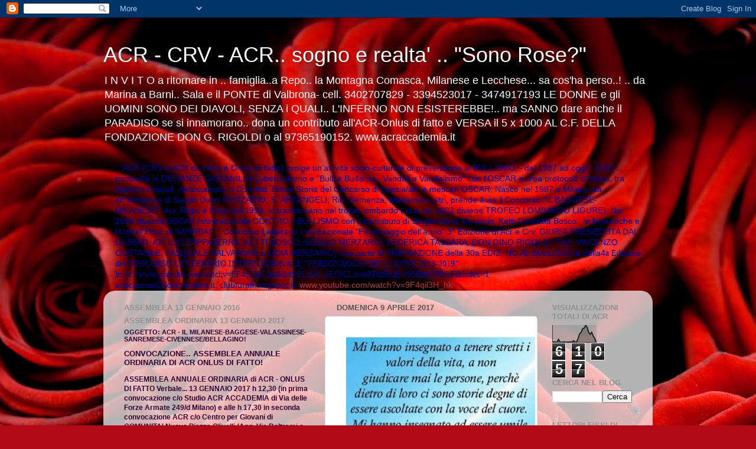

--- FILE ---
content_type: text/html; charset=UTF-8
request_url: http://acrgiornaslismouniversitario.blogspot.com/2017/04/ciao-nicola.html
body_size: 49890
content:
<!DOCTYPE html>
<html class='v2' dir='ltr' lang='it'>
<head>
<link href='https://www.blogger.com/static/v1/widgets/335934321-css_bundle_v2.css' rel='stylesheet' type='text/css'/>
<meta content='width=1100' name='viewport'/>
<meta content='text/html; charset=UTF-8' http-equiv='Content-Type'/>
<meta content='blogger' name='generator'/>
<link href='http://acrgiornaslismouniversitario.blogspot.com/favicon.ico' rel='icon' type='image/x-icon'/>
<link href='http://acrgiornaslismouniversitario.blogspot.com/2017/04/ciao-nicola.html' rel='canonical'/>
<link rel="alternate" type="application/atom+xml" title="ACR - CRV - ACR.. sogno e realta&#39; .. &quot;Sono Rose?&quot; - Atom" href="http://acrgiornaslismouniversitario.blogspot.com/feeds/posts/default" />
<link rel="alternate" type="application/rss+xml" title="ACR - CRV - ACR.. sogno e realta&#39; .. &quot;Sono Rose?&quot; - RSS" href="http://acrgiornaslismouniversitario.blogspot.com/feeds/posts/default?alt=rss" />
<link rel="service.post" type="application/atom+xml" title="ACR - CRV - ACR.. sogno e realta&#39; .. &quot;Sono Rose?&quot; - Atom" href="https://www.blogger.com/feeds/525526440302559631/posts/default" />

<link rel="alternate" type="application/atom+xml" title="ACR - CRV - ACR.. sogno e realta&#39; .. &quot;Sono Rose?&quot; - Atom" href="http://acrgiornaslismouniversitario.blogspot.com/feeds/6235353926282745215/comments/default" />
<!--Can't find substitution for tag [blog.ieCssRetrofitLinks]-->
<link href='https://blogger.googleusercontent.com/img/b/R29vZ2xl/AVvXsEgcAQG7PZ12hM7QKgaAU6rJWNTgPORAjbJ0I7ONSKldHwVx8XV9AgqnJYD09GCzeU7oS9hpcqTrLl2GooO-FUXhYYiu6-dEfpbjHZflSbMARhgdSXPFhN2_EgDISEEWze_NQ5NrZY6ogEVf/s320/valass..jpg' rel='image_src'/>
<meta content='http://acrgiornaslismouniversitario.blogspot.com/2017/04/ciao-nicola.html' property='og:url'/>
<meta content='ACR - CRV - ACR.. sogno e realta&#39; .. &quot;Sono Rose?&quot;' property='og:title'/>
<meta content='         Ciao Nicola ... Sincerere e sentite condoglianze da parte mia e di Acr-Crv Onlus di fatto! Mi dispiace tanto per te... La tua cara ...' property='og:description'/>
<meta content='https://blogger.googleusercontent.com/img/b/R29vZ2xl/AVvXsEgcAQG7PZ12hM7QKgaAU6rJWNTgPORAjbJ0I7ONSKldHwVx8XV9AgqnJYD09GCzeU7oS9hpcqTrLl2GooO-FUXhYYiu6-dEfpbjHZflSbMARhgdSXPFhN2_EgDISEEWze_NQ5NrZY6ogEVf/w1200-h630-p-k-no-nu/valass..jpg' property='og:image'/>
<title>ACR - CRV - ACR.. sogno e realta' .. "Sono Rose?"</title>
<style id='page-skin-1' type='text/css'><!--
/*-----------------------------------------------
Blogger Template Style
Name:     Picture Window
Designer: Blogger
URL:      www.blogger.com
----------------------------------------------- */
/* Content
----------------------------------------------- */
body {
font: normal normal 15px Arial, Tahoma, Helvetica, FreeSans, sans-serif;
color: #555555;
background: #B10B15 url(http://themes.googleusercontent.com/image?id=18SvYDfTXmHnnNHHs7fpmn-FtX_zCPN7_KDbq2PESnCfzoQ_vc2jshDZlQhuqboiVGpXv) no-repeat fixed top center /* Credit: pederk (http://www.istockphoto.com/googleimages.php?id=4687037&platform=blogger) */;
}
html body .region-inner {
min-width: 0;
max-width: 100%;
width: auto;
}
.content-outer {
font-size: 90%;
}
a:link {
text-decoration:none;
color: #ad3940;
}
a:visited {
text-decoration:none;
color: #cf7075;
}
a:hover {
text-decoration:underline;
color: #ff405b;
}
.content-outer {
background: transparent none repeat scroll top left;
-moz-border-radius: 0;
-webkit-border-radius: 0;
-goog-ms-border-radius: 0;
border-radius: 0;
-moz-box-shadow: 0 0 0 rgba(0, 0, 0, .15);
-webkit-box-shadow: 0 0 0 rgba(0, 0, 0, .15);
-goog-ms-box-shadow: 0 0 0 rgba(0, 0, 0, .15);
box-shadow: 0 0 0 rgba(0, 0, 0, .15);
margin: 20px auto;
}
.content-inner {
padding: 0;
}
/* Header
----------------------------------------------- */
.header-outer {
background: transparent none repeat-x scroll top left;
_background-image: none;
color: #ffffff;
-moz-border-radius: 0;
-webkit-border-radius: 0;
-goog-ms-border-radius: 0;
border-radius: 0;
}
.Header img, .Header #header-inner {
-moz-border-radius: 0;
-webkit-border-radius: 0;
-goog-ms-border-radius: 0;
border-radius: 0;
}
.header-inner .Header .titlewrapper,
.header-inner .Header .descriptionwrapper {
padding-left: 0;
padding-right: 0;
}
.Header h1 {
font: normal normal 36px Arial, Tahoma, Helvetica, FreeSans, sans-serif;
text-shadow: 1px 1px 3px rgba(0, 0, 0, 0.3);
}
.Header h1 a {
color: #ffffff;
}
.Header .description {
font-size: 130%;
}
/* Tabs
----------------------------------------------- */
.tabs-inner {
margin: .5em 20px 0;
padding: 0;
}
.tabs-inner .section {
margin: 0;
}
.tabs-inner .widget ul {
padding: 0;
background: transparent none repeat scroll bottom;
-moz-border-radius: 0;
-webkit-border-radius: 0;
-goog-ms-border-radius: 0;
border-radius: 0;
}
.tabs-inner .widget li {
border: none;
}
.tabs-inner .widget li a {
display: inline-block;
padding: .5em 1em;
margin-right: .25em;
color: #ffffff;
font: normal normal 15px Arial, Tahoma, Helvetica, FreeSans, sans-serif;
-moz-border-radius: 10px 10px 0 0;
-webkit-border-top-left-radius: 10px;
-webkit-border-top-right-radius: 10px;
-goog-ms-border-radius: 10px 10px 0 0;
border-radius: 10px 10px 0 0;
background: transparent url(https://resources.blogblog.com/blogblog/data/1kt/transparent/black50.png) repeat scroll top left;
border-right: 1px solid transparent;
}
.tabs-inner .widget li:first-child a {
padding-left: 1.25em;
-moz-border-radius-topleft: 10px;
-moz-border-radius-bottomleft: 0;
-webkit-border-top-left-radius: 10px;
-webkit-border-bottom-left-radius: 0;
-goog-ms-border-top-left-radius: 10px;
-goog-ms-border-bottom-left-radius: 0;
border-top-left-radius: 10px;
border-bottom-left-radius: 0;
}
.tabs-inner .widget li.selected a,
.tabs-inner .widget li a:hover {
position: relative;
z-index: 1;
background: transparent url(https://resources.blogblog.com/blogblog/data/1kt/transparent/white80.png) repeat scroll bottom;
color: #ad3940;
-moz-box-shadow: 0 0 3px rgba(0, 0, 0, .15);
-webkit-box-shadow: 0 0 3px rgba(0, 0, 0, .15);
-goog-ms-box-shadow: 0 0 3px rgba(0, 0, 0, .15);
box-shadow: 0 0 3px rgba(0, 0, 0, .15);
}
/* Headings
----------------------------------------------- */
h2 {
font: bold normal 13px Arial, Tahoma, Helvetica, FreeSans, sans-serif;
text-transform: uppercase;
color: #909090;
margin: .5em 0;
}
/* Main
----------------------------------------------- */
.main-outer {
background: transparent url(https://resources.blogblog.com/blogblog/data/1kt/transparent/white80.png) repeat scroll top left;
-moz-border-radius: 20px 20px 0 0;
-webkit-border-top-left-radius: 20px;
-webkit-border-top-right-radius: 20px;
-webkit-border-bottom-left-radius: 0;
-webkit-border-bottom-right-radius: 0;
-goog-ms-border-radius: 20px 20px 0 0;
border-radius: 20px 20px 0 0;
-moz-box-shadow: 0 1px 3px rgba(0, 0, 0, .15);
-webkit-box-shadow: 0 1px 3px rgba(0, 0, 0, .15);
-goog-ms-box-shadow: 0 1px 3px rgba(0, 0, 0, .15);
box-shadow: 0 1px 3px rgba(0, 0, 0, .15);
}
.main-inner {
padding: 15px 20px 20px;
}
.main-inner .column-center-inner {
padding: 0 0;
}
.main-inner .column-left-inner {
padding-left: 0;
}
.main-inner .column-right-inner {
padding-right: 0;
}
/* Posts
----------------------------------------------- */
h3.post-title {
margin: 0;
font: normal normal 18px Arial, Tahoma, Helvetica, FreeSans, sans-serif;
}
.comments h4 {
margin: 1em 0 0;
font: normal normal 18px Arial, Tahoma, Helvetica, FreeSans, sans-serif;
}
.date-header span {
color: #555555;
}
.post-outer {
background-color: #ffffff;
border: solid 1px #e0e0e0;
-moz-border-radius: 5px;
-webkit-border-radius: 5px;
border-radius: 5px;
-goog-ms-border-radius: 5px;
padding: 15px 20px;
margin: 0 -20px 20px;
}
.post-body {
line-height: 1.4;
font-size: 110%;
position: relative;
}
.post-header {
margin: 0 0 1.5em;
color: #9f9f9f;
line-height: 1.6;
}
.post-footer {
margin: .5em 0 0;
color: #9f9f9f;
line-height: 1.6;
}
#blog-pager {
font-size: 140%
}
#comments .comment-author {
padding-top: 1.5em;
border-top: dashed 1px #ccc;
border-top: dashed 1px rgba(128, 128, 128, .5);
background-position: 0 1.5em;
}
#comments .comment-author:first-child {
padding-top: 0;
border-top: none;
}
.avatar-image-container {
margin: .2em 0 0;
}
/* Comments
----------------------------------------------- */
.comments .comments-content .icon.blog-author {
background-repeat: no-repeat;
background-image: url([data-uri]);
}
.comments .comments-content .loadmore a {
border-top: 1px solid #ff405b;
border-bottom: 1px solid #ff405b;
}
.comments .continue {
border-top: 2px solid #ff405b;
}
/* Widgets
----------------------------------------------- */
.widget ul, .widget #ArchiveList ul.flat {
padding: 0;
list-style: none;
}
.widget ul li, .widget #ArchiveList ul.flat li {
border-top: dashed 1px #ccc;
border-top: dashed 1px rgba(128, 128, 128, .5);
}
.widget ul li:first-child, .widget #ArchiveList ul.flat li:first-child {
border-top: none;
}
.widget .post-body ul {
list-style: disc;
}
.widget .post-body ul li {
border: none;
}
/* Footer
----------------------------------------------- */
.footer-outer {
color:#cfcfcf;
background: transparent url(https://resources.blogblog.com/blogblog/data/1kt/transparent/black50.png) repeat scroll top left;
-moz-border-radius: 0 0 20px 20px;
-webkit-border-top-left-radius: 0;
-webkit-border-top-right-radius: 0;
-webkit-border-bottom-left-radius: 20px;
-webkit-border-bottom-right-radius: 20px;
-goog-ms-border-radius: 0 0 20px 20px;
border-radius: 0 0 20px 20px;
-moz-box-shadow: 0 1px 3px rgba(0, 0, 0, .15);
-webkit-box-shadow: 0 1px 3px rgba(0, 0, 0, .15);
-goog-ms-box-shadow: 0 1px 3px rgba(0, 0, 0, .15);
box-shadow: 0 1px 3px rgba(0, 0, 0, .15);
}
.footer-inner {
padding: 10px 20px 20px;
}
.footer-outer a {
color: #efa0ac;
}
.footer-outer a:visited {
color: #ef817f;
}
.footer-outer a:hover {
color: #ff405b;
}
.footer-outer .widget h2 {
color: #afafaf;
}
/* Mobile
----------------------------------------------- */
html body.mobile {
height: auto;
}
html body.mobile {
min-height: 480px;
background-size: 100% auto;
}
.mobile .body-fauxcolumn-outer {
background: transparent none repeat scroll top left;
}
html .mobile .mobile-date-outer, html .mobile .blog-pager {
border-bottom: none;
background: transparent url(https://resources.blogblog.com/blogblog/data/1kt/transparent/white80.png) repeat scroll top left;
margin-bottom: 10px;
}
.mobile .date-outer {
background: transparent url(https://resources.blogblog.com/blogblog/data/1kt/transparent/white80.png) repeat scroll top left;
}
.mobile .header-outer, .mobile .main-outer,
.mobile .post-outer, .mobile .footer-outer {
-moz-border-radius: 0;
-webkit-border-radius: 0;
-goog-ms-border-radius: 0;
border-radius: 0;
}
.mobile .content-outer,
.mobile .main-outer,
.mobile .post-outer {
background: inherit;
border: none;
}
.mobile .content-outer {
font-size: 100%;
}
.mobile-link-button {
background-color: #ad3940;
}
.mobile-link-button a:link, .mobile-link-button a:visited {
color: #ffffff;
}
.mobile-index-contents {
color: #555555;
}
.mobile .tabs-inner .PageList .widget-content {
background: transparent url(https://resources.blogblog.com/blogblog/data/1kt/transparent/white80.png) repeat scroll bottom;
color: #ad3940;
}
.mobile .tabs-inner .PageList .widget-content .pagelist-arrow {
border-left: 1px solid transparent;
}

--></style>
<style id='template-skin-1' type='text/css'><!--
body {
min-width: 930px;
}
.content-outer, .content-fauxcolumn-outer, .region-inner {
min-width: 930px;
max-width: 930px;
_width: 930px;
}
.main-inner .columns {
padding-left: 360px;
padding-right: 180px;
}
.main-inner .fauxcolumn-center-outer {
left: 360px;
right: 180px;
/* IE6 does not respect left and right together */
_width: expression(this.parentNode.offsetWidth -
parseInt("360px") -
parseInt("180px") + 'px');
}
.main-inner .fauxcolumn-left-outer {
width: 360px;
}
.main-inner .fauxcolumn-right-outer {
width: 180px;
}
.main-inner .column-left-outer {
width: 360px;
right: 100%;
margin-left: -360px;
}
.main-inner .column-right-outer {
width: 180px;
margin-right: -180px;
}
#layout {
min-width: 0;
}
#layout .content-outer {
min-width: 0;
width: 800px;
}
#layout .region-inner {
min-width: 0;
width: auto;
}
body#layout div.add_widget {
padding: 8px;
}
body#layout div.add_widget a {
margin-left: 32px;
}
--></style>
<style>
    body {background-image:url(http\:\/\/themes.googleusercontent.com\/image?id=18SvYDfTXmHnnNHHs7fpmn-FtX_zCPN7_KDbq2PESnCfzoQ_vc2jshDZlQhuqboiVGpXv);}
    
@media (max-width: 200px) { body {background-image:url(http\:\/\/themes.googleusercontent.com\/image?id=18SvYDfTXmHnnNHHs7fpmn-FtX_zCPN7_KDbq2PESnCfzoQ_vc2jshDZlQhuqboiVGpXv&options=w200);}}
@media (max-width: 400px) and (min-width: 201px) { body {background-image:url(http\:\/\/themes.googleusercontent.com\/image?id=18SvYDfTXmHnnNHHs7fpmn-FtX_zCPN7_KDbq2PESnCfzoQ_vc2jshDZlQhuqboiVGpXv&options=w400);}}
@media (max-width: 800px) and (min-width: 401px) { body {background-image:url(http\:\/\/themes.googleusercontent.com\/image?id=18SvYDfTXmHnnNHHs7fpmn-FtX_zCPN7_KDbq2PESnCfzoQ_vc2jshDZlQhuqboiVGpXv&options=w800);}}
@media (max-width: 1200px) and (min-width: 801px) { body {background-image:url(http\:\/\/themes.googleusercontent.com\/image?id=18SvYDfTXmHnnNHHs7fpmn-FtX_zCPN7_KDbq2PESnCfzoQ_vc2jshDZlQhuqboiVGpXv&options=w1200);}}
/* Last tag covers anything over one higher than the previous max-size cap. */
@media (min-width: 1201px) { body {background-image:url(http\:\/\/themes.googleusercontent.com\/image?id=18SvYDfTXmHnnNHHs7fpmn-FtX_zCPN7_KDbq2PESnCfzoQ_vc2jshDZlQhuqboiVGpXv&options=w1600);}}
  </style>
<link href='https://www.blogger.com/dyn-css/authorization.css?targetBlogID=525526440302559631&amp;zx=d6387cc5-a624-4016-a925-ba79742266da' media='none' onload='if(media!=&#39;all&#39;)media=&#39;all&#39;' rel='stylesheet'/><noscript><link href='https://www.blogger.com/dyn-css/authorization.css?targetBlogID=525526440302559631&amp;zx=d6387cc5-a624-4016-a925-ba79742266da' rel='stylesheet'/></noscript>
<meta name='google-adsense-platform-account' content='ca-host-pub-1556223355139109'/>
<meta name='google-adsense-platform-domain' content='blogspot.com'/>

</head>
<body class='loading variant-open'>
<div class='navbar section' id='navbar' name='Navbar'><div class='widget Navbar' data-version='1' id='Navbar1'><script type="text/javascript">
    function setAttributeOnload(object, attribute, val) {
      if(window.addEventListener) {
        window.addEventListener('load',
          function(){ object[attribute] = val; }, false);
      } else {
        window.attachEvent('onload', function(){ object[attribute] = val; });
      }
    }
  </script>
<div id="navbar-iframe-container"></div>
<script type="text/javascript" src="https://apis.google.com/js/platform.js"></script>
<script type="text/javascript">
      gapi.load("gapi.iframes:gapi.iframes.style.bubble", function() {
        if (gapi.iframes && gapi.iframes.getContext) {
          gapi.iframes.getContext().openChild({
              url: 'https://www.blogger.com/navbar/525526440302559631?po\x3d6235353926282745215\x26origin\x3dhttp://acrgiornaslismouniversitario.blogspot.com',
              where: document.getElementById("navbar-iframe-container"),
              id: "navbar-iframe"
          });
        }
      });
    </script><script type="text/javascript">
(function() {
var script = document.createElement('script');
script.type = 'text/javascript';
script.src = '//pagead2.googlesyndication.com/pagead/js/google_top_exp.js';
var head = document.getElementsByTagName('head')[0];
if (head) {
head.appendChild(script);
}})();
</script>
</div></div>
<div class='body-fauxcolumns'>
<div class='fauxcolumn-outer body-fauxcolumn-outer'>
<div class='cap-top'>
<div class='cap-left'></div>
<div class='cap-right'></div>
</div>
<div class='fauxborder-left'>
<div class='fauxborder-right'></div>
<div class='fauxcolumn-inner'>
</div>
</div>
<div class='cap-bottom'>
<div class='cap-left'></div>
<div class='cap-right'></div>
</div>
</div>
</div>
<div class='content'>
<div class='content-fauxcolumns'>
<div class='fauxcolumn-outer content-fauxcolumn-outer'>
<div class='cap-top'>
<div class='cap-left'></div>
<div class='cap-right'></div>
</div>
<div class='fauxborder-left'>
<div class='fauxborder-right'></div>
<div class='fauxcolumn-inner'>
</div>
</div>
<div class='cap-bottom'>
<div class='cap-left'></div>
<div class='cap-right'></div>
</div>
</div>
</div>
<div class='content-outer'>
<div class='content-cap-top cap-top'>
<div class='cap-left'></div>
<div class='cap-right'></div>
</div>
<div class='fauxborder-left content-fauxborder-left'>
<div class='fauxborder-right content-fauxborder-right'></div>
<div class='content-inner'>
<header>
<div class='header-outer'>
<div class='header-cap-top cap-top'>
<div class='cap-left'></div>
<div class='cap-right'></div>
</div>
<div class='fauxborder-left header-fauxborder-left'>
<div class='fauxborder-right header-fauxborder-right'></div>
<div class='region-inner header-inner'>
<div class='header section' id='header' name='Intestazione'><div class='widget Header' data-version='1' id='Header1'>
<div id='header-inner'>
<div class='titlewrapper'>
<h1 class='title'>
<a href='http://acrgiornaslismouniversitario.blogspot.com/'>
ACR - CRV - ACR.. sogno e realta' .. "Sono Rose?"
</a>
</h1>
</div>
<div class='descriptionwrapper'>
<p class='description'><span>I N V I T O  a ritornare in   .. famiglia..a Repo.. la Montagna Comasca, Milanese e Lecchese... sa cos'ha perso..! .. da Marina a Barni.. Sala e il PONTE di Valbrona- cell. 3402707829 - 3394523017 - 3474917193 LE DONNE e gli UOMINI SONO DEI DIAVOLI, SENZA i QUALI.. L'INFERNO NON ESISTEREBBE!.. ma SANNO dare anche il PARADISO se si innamorano..  dona un contributo all'ACR-Onlus di fatto e VERSA il 5 x 1000 AL C.F. DELLA FONDAZIONE DON G. RIGOLDI o al 97365190152. www.acraccademia.it </span></p>
</div>
</div>
</div></div>
</div>
</div>
<div class='header-cap-bottom cap-bottom'>
<div class='cap-left'></div>
<div class='cap-right'></div>
</div>
</div>
</header>
<div class='tabs-outer'>
<div class='tabs-cap-top cap-top'>
<div class='cap-left'></div>
<div class='cap-right'></div>
</div>
<div class='fauxborder-left tabs-fauxborder-left'>
<div class='fauxborder-right tabs-fauxborder-right'></div>
<div class='region-inner tabs-inner'>
<div class='tabs section' id='crosscol' name='Multi-colonne'><div class='widget Text' data-version='1' id='Text2'>
<h2 class='title'>Mission (Acr Onlusdifatto..)</h2>
<div class='widget-content'>
<span  face='"'  style="line-height: normal; font-size: 100%; font-style: normal; font-variant: normal; font-weight: normal;font-size:100%;color:yellow;"><span  =""="" style="font-size:100%;"> <span  =""="" style="color:#000099;">..&#8220;ACR (CRV e ACR con Aics e Onlus di fatto) svolge un&#8217;attività socio-culturale di prevenzione al BULLISMO. -&#8216;dal 1987 ad oggi.. 2019&#8221;.. combatte le DEVIANZE GIOVANILI-il Cyberbullismo e "Bulli e Bullismo.. Vandali e Vandalismo&#8221; con l'OSCAR e crea protocolli d&#8217;intesa, tra operatori sociali, Associazioni, e Comitati. Breve Storia del Concorso di poesia/arti e mestieri OSCAR: Nasce nel 1987 a Milano, da un'intuizione di Sergio Dario MERZARIO, S. ARCANGELI, Rio, Semenza, Maderna e altri, prende il via il Concorso "IL BAGGESE-MILANESE". Acr, Repo e Paza nel 1999, lo trasformano nel trofeo lombardo ( che nel 2002 diviene TROFEO LOMBARDO LIGURE). Nel 2006 diventa OSCAR Internazionale CONTRO il BULLISMO con il contributo di Sergio Dario Merzario, Ketti Concetta Bosco , le biblioteche e l'Unicef Prov. di IMPERIA!&#8221; </span></span></span><span  face='"'  style="line-height: normal; font-style: normal; font-variant: normal; font-weight: normal;font-size:100%;color:#000099;">.. Concorso Letterario Internazionale &#8220;Personaggio dell&#8217;anno&#8221; 3&#176; Edizione di Acr e Crv.  GIURIA PRESIEDUTA DAI GIURATI: ATTILIO ZAPPATERRA, KETTI BOSCO,  SERGIO MERZARIO, FEDERICA TASSARA,  DON GINO RIGOLDI,  Prof. VINCENZO COSTABILE,  PASQUALE SALVATORE  e LIDIA MERZARIO).Ora parte la PREMIAZIONE della 30a EDIZ. NO AL BULLISMO e della4</span><a style='font: 100%/normal "georgia" , serif; font-size-adjust: none; font-stretch: normal;' href="https://www.youtube.com/watch?v=9F4qil3H_hk&amp;list=PLzQ9_eEfNCLxwe9T0zHQEw9UBab0F0dcF&amp;index=1"><span  =""="" style="color:#000099;">a Edizione del CONCORSO LETTERARIO INTERNAZIONALE &#8220;PERSONAGGIO DELL&#8217;ANNO 2018-2019&#8221; https://www.youtube.com/watchv=9F4qil3H_hk&amp;list=PLzQ9_eEfNCLxwe9T0zHQEw9UBab0F0dcF&amp;index=1</span></a><br/><span face='"'  style="line-height: normal; font-size: 100%; font-style: normal; font-variant: normal; font-weight: normal;font-size:100%;"><a style='font: 100%/normal "georgia" , serif; font-size-adjust: none; font-stretch: normal;' href="mailto:associazione@acraccademia.it"><span  =""="" style="color:#000099;">associazione@acraccademia.it. </span></a><span =""=""><span face='"'><a href="http://clubturati.blogspot.it/"><span style="color:#000099;">clubturati.blogspot.it/</span></a><span style="color:#000099;"> </span></span></span></span><span  face='"' style="color:#000099;"><a href="https://www.youtube.com/watch?v=9F4qil3H_hk">www.youtube.com/watch?v=9F4qil3H_hk</a></span><br/>
</div>
<div class='clear'></div>
</div></div>
<div class='tabs no-items section' id='crosscol-overflow' name='Cross-Column 2'></div>
</div>
</div>
<div class='tabs-cap-bottom cap-bottom'>
<div class='cap-left'></div>
<div class='cap-right'></div>
</div>
</div>
<div class='main-outer'>
<div class='main-cap-top cap-top'>
<div class='cap-left'></div>
<div class='cap-right'></div>
</div>
<div class='fauxborder-left main-fauxborder-left'>
<div class='fauxborder-right main-fauxborder-right'></div>
<div class='region-inner main-inner'>
<div class='columns fauxcolumns'>
<div class='fauxcolumn-outer fauxcolumn-center-outer'>
<div class='cap-top'>
<div class='cap-left'></div>
<div class='cap-right'></div>
</div>
<div class='fauxborder-left'>
<div class='fauxborder-right'></div>
<div class='fauxcolumn-inner'>
</div>
</div>
<div class='cap-bottom'>
<div class='cap-left'></div>
<div class='cap-right'></div>
</div>
</div>
<div class='fauxcolumn-outer fauxcolumn-left-outer'>
<div class='cap-top'>
<div class='cap-left'></div>
<div class='cap-right'></div>
</div>
<div class='fauxborder-left'>
<div class='fauxborder-right'></div>
<div class='fauxcolumn-inner'>
</div>
</div>
<div class='cap-bottom'>
<div class='cap-left'></div>
<div class='cap-right'></div>
</div>
</div>
<div class='fauxcolumn-outer fauxcolumn-right-outer'>
<div class='cap-top'>
<div class='cap-left'></div>
<div class='cap-right'></div>
</div>
<div class='fauxborder-left'>
<div class='fauxborder-right'></div>
<div class='fauxcolumn-inner'>
</div>
</div>
<div class='cap-bottom'>
<div class='cap-left'></div>
<div class='cap-right'></div>
</div>
</div>
<!-- corrects IE6 width calculation -->
<div class='columns-inner'>
<div class='column-center-outer'>
<div class='column-center-inner'>
<div class='main section' id='main' name='Principale'><div class='widget Blog' data-version='1' id='Blog1'>
<div class='blog-posts hfeed'>

          <div class="date-outer">
        
<h2 class='date-header'><span>domenica 9 aprile 2017</span></h2>

          <div class="date-posts">
        
<div class='post-outer'>
<div class='post hentry uncustomized-post-template' itemprop='blogPost' itemscope='itemscope' itemtype='http://schema.org/BlogPosting'>
<meta content='https://blogger.googleusercontent.com/img/b/R29vZ2xl/AVvXsEgcAQG7PZ12hM7QKgaAU6rJWNTgPORAjbJ0I7ONSKldHwVx8XV9AgqnJYD09GCzeU7oS9hpcqTrLl2GooO-FUXhYYiu6-dEfpbjHZflSbMARhgdSXPFhN2_EgDISEEWze_NQ5NrZY6ogEVf/s320/valass..jpg' itemprop='image_url'/>
<meta content='525526440302559631' itemprop='blogId'/>
<meta content='6235353926282745215' itemprop='postId'/>
<a name='6235353926282745215'></a>
<div class='post-header'>
<div class='post-header-line-1'></div>
</div>
<div class='post-body entry-content' id='post-body-6235353926282745215' itemprop='description articleBody'>
<div dir="ltr" style="text-align: left;" trbidi="on">
<div class="separator" style="clear: both; text-align: center;">
<a href="https://blogger.googleusercontent.com/img/b/R29vZ2xl/AVvXsEgcAQG7PZ12hM7QKgaAU6rJWNTgPORAjbJ0I7ONSKldHwVx8XV9AgqnJYD09GCzeU7oS9hpcqTrLl2GooO-FUXhYYiu6-dEfpbjHZflSbMARhgdSXPFhN2_EgDISEEWze_NQ5NrZY6ogEVf/s1600/valass..jpg" imageanchor="1" style="margin-left: 1em; margin-right: 1em;"><img border="0" height="275" src="https://blogger.googleusercontent.com/img/b/R29vZ2xl/AVvXsEgcAQG7PZ12hM7QKgaAU6rJWNTgPORAjbJ0I7ONSKldHwVx8XV9AgqnJYD09GCzeU7oS9hpcqTrLl2GooO-FUXhYYiu6-dEfpbjHZflSbMARhgdSXPFhN2_EgDISEEWze_NQ5NrZY6ogEVf/s320/valass..jpg" width="320" /></a></div>
<br />
<div class="separator" style="clear: both; text-align: center;">
<a href="https://blogger.googleusercontent.com/img/b/R29vZ2xl/AVvXsEhkPmOckgduSAzfNSrbCYqfVO58iQjU7I9mYuN97uBsr_r-ggLV4Wy-u2Erdm7zyikkKEzu5KEN5Y8sF8J-hwSaeGC_RUrx7LgpKvkSz4Cs2oXVUAfN9rUDKzAbi24WtgSuy2A-VfsZVzjO/s1600/il+civennese+Marzo+2017+pag+5-001-001.jpg" imageanchor="1" style="margin-left: 1em; margin-right: 1em;"><img border="0" height="320" src="https://blogger.googleusercontent.com/img/b/R29vZ2xl/AVvXsEhkPmOckgduSAzfNSrbCYqfVO58iQjU7I9mYuN97uBsr_r-ggLV4Wy-u2Erdm7zyikkKEzu5KEN5Y8sF8J-hwSaeGC_RUrx7LgpKvkSz4Cs2oXVUAfN9rUDKzAbi24WtgSuy2A-VfsZVzjO/s320/il+civennese+Marzo+2017+pag+5-001-001.jpg" width="226" /></a></div>
<br />
<div class="separator" style="clear: both; text-align: center;">
<a href="https://blogger.googleusercontent.com/img/b/R29vZ2xl/AVvXsEidZ56MyXfpfpJ6tzVjRV_Da5hE2sBMCJajohBKcpeSV1_Jl9W3qAhaiHW05Pj-DIDOyzjE9hXXU2beUQGbC4RQnO7n2j3GZtfoPK6hem_DrUiXiYYF0n3GIgTV9lRjVDofrKCXSQR73PAF/s1600/Acr+Roma+Marzo+2017+pag+1-001-001.jpg" imageanchor="1" style="margin-left: 1em; margin-right: 1em;"><img border="0" height="320" src="https://blogger.googleusercontent.com/img/b/R29vZ2xl/AVvXsEidZ56MyXfpfpJ6tzVjRV_Da5hE2sBMCJajohBKcpeSV1_Jl9W3qAhaiHW05Pj-DIDOyzjE9hXXU2beUQGbC4RQnO7n2j3GZtfoPK6hem_DrUiXiYYF0n3GIgTV9lRjVDofrKCXSQR73PAF/s320/Acr+Roma+Marzo+2017+pag+1-001-001.jpg" width="231" /></a></div>
Ciao Nicola ... Sincerere e sentite condoglianze da parte mia e di Acr-Crv Onlus di fatto! Mi dispiace tanto per te... La tua cara e simpatica mammina 'Donna semplice e concreta', mi e' rimasta nel cuore, e la ricordo con un pizzico di nostalgia (.. Mi rammentava tanto la mia ..) ha raggiunto il tuo papa' in paradiso... Non devi essere triste.. Hai fatto il possibile per Lei da bravo figlio devoto e premuroso, verso chi ti dato la vita, ed essa ti sara' per sempre al tuo fianco, vegliando il tuo cammino futuro da lassu'. Grazie di cuore per avermi messo in condizione di condividere il tuo dolore.. e' segno di stima e di amicizia di cui mi sento onorato. Altri collaboratori, che io consideravo e ritego ''ostinatamente e contro ogni logica'', ancora parte della mia vita personale e professionale.. Non l'hanno fatto. Questi sono i 'Veri valori... Queste sono le Persone di cui ci si dovrebbe circondare'.. Ma con Crv e Acr..  non sempre e' possibile.. Scusami ma forse, invecchiando... Mi lascio andare a delle considerazioni che dovrebbero rimanere intime e personali.  Comunque, come vedi il post intervento procede discretamente, in attesa di procedere all'altro, quello dalla valvola...che occorre sistemare definitivamente tra qualche mese al Monzino.. di cui ti terro' al corrente. Appena rientro a milano ti vengo a trovare nella bella chiesetta di San Cristoforo.. Bacia tua mamma per me e i miei collaboratori..  Buona e Santa Pasqua e che la Pace ritorni nel tuo cuore e quello dei tuoi famigliari con un abbraccio, caro Nicola' .. Questa e' la vita e le persone a noi piu' care ci lasciano solo fisicamente, ma rimangono per sempre nel ns cuore... a presto. Sergio Merzario e Crv -Acr di www.Acraccademia.it<br />
<div class="separator" style="clear: both; text-align: center;">
<a href="https://blogger.googleusercontent.com/img/b/R29vZ2xl/AVvXsEhaMzV1g-qMhaKVuozJrW8_0qLKRSmHpmOD_hb4EhYgKnURBBrTgrPQQXOBXGw49ihIR-NurJ4U78E-jsyHayapPxZwMaBN-OWQXprYl_9VlJu2vOU2A4DuIv5fiN3dgxBWlIu3Zw6phDn0/s1600/388720_10150383587312721_196976337720_8685997_1266755588_n+lascia+libero...jpg" imageanchor="1" style="margin-left: 1em; margin-right: 1em;"><img border="0" height="320" src="https://blogger.googleusercontent.com/img/b/R29vZ2xl/AVvXsEhaMzV1g-qMhaKVuozJrW8_0qLKRSmHpmOD_hb4EhYgKnURBBrTgrPQQXOBXGw49ihIR-NurJ4U78E-jsyHayapPxZwMaBN-OWQXprYl_9VlJu2vOU2A4DuIv5fiN3dgxBWlIu3Zw6phDn0/s320/388720_10150383587312721_196976337720_8685997_1266755588_n+lascia+libero...jpg" width="320" /></a></div>
<br />
<div class="separator" style="clear: both; text-align: center;">
<a href="https://blogger.googleusercontent.com/img/b/R29vZ2xl/AVvXsEipmK4u28-t-qkEHqrL2jFufhYIKYqm0stMF75Q7CXYJB9-EaLnhxinqTYG2TOgv_qR7I61AGShQ3ecTCy9rirPjVjo0NMiK0Qi7DND_gBhWyGfwEFT-gq6fJ1amvjUxqNFnHKH4MLmmUoz/s1600/XII_Concorso_pubblico_di_poesia_il_baggese.jpg" imageanchor="1" style="margin-left: 1em; margin-right: 1em;"><img border="0" height="320" src="https://blogger.googleusercontent.com/img/b/R29vZ2xl/AVvXsEipmK4u28-t-qkEHqrL2jFufhYIKYqm0stMF75Q7CXYJB9-EaLnhxinqTYG2TOgv_qR7I61AGShQ3ecTCy9rirPjVjo0NMiK0Qi7DND_gBhWyGfwEFT-gq6fJ1amvjUxqNFnHKH4MLmmUoz/s320/XII_Concorso_pubblico_di_poesia_il_baggese.jpg" width="135" /></a></div>
</div>
<div style='clear: both;'></div>
</div>
<div class='post-footer'>
<div class='post-footer-line post-footer-line-1'>
<span class='post-author vcard'>
Pubblicato da
<span class='fn' itemprop='author' itemscope='itemscope' itemtype='http://schema.org/Person'>
<meta content='https://www.blogger.com/profile/08030485367660064120' itemprop='url'/>
<a class='g-profile' href='https://www.blogger.com/profile/08030485367660064120' rel='author' title='author profile'>
<span itemprop='name'>Appuntamenti acr-onlus</span>
</a>
</span>
</span>
<span class='post-timestamp'>
alle
<meta content='http://acrgiornaslismouniversitario.blogspot.com/2017/04/ciao-nicola.html' itemprop='url'/>
<a class='timestamp-link' href='http://acrgiornaslismouniversitario.blogspot.com/2017/04/ciao-nicola.html' rel='bookmark' title='permanent link'><abbr class='published' itemprop='datePublished' title='2017-04-09T06:13:00-07:00'>06:13</abbr></a>
</span>
<span class='post-comment-link'>
</span>
<span class='post-icons'>
<span class='item-control blog-admin pid-909436483'>
<a href='https://www.blogger.com/post-edit.g?blogID=525526440302559631&postID=6235353926282745215&from=pencil' title='Modifica post'>
<img alt='' class='icon-action' height='18' src='https://resources.blogblog.com/img/icon18_edit_allbkg.gif' width='18'/>
</a>
</span>
</span>
<div class='post-share-buttons goog-inline-block'>
<a class='goog-inline-block share-button sb-email' href='https://www.blogger.com/share-post.g?blogID=525526440302559631&postID=6235353926282745215&target=email' target='_blank' title='Invia tramite email'><span class='share-button-link-text'>Invia tramite email</span></a><a class='goog-inline-block share-button sb-blog' href='https://www.blogger.com/share-post.g?blogID=525526440302559631&postID=6235353926282745215&target=blog' onclick='window.open(this.href, "_blank", "height=270,width=475"); return false;' target='_blank' title='Postalo sul blog'><span class='share-button-link-text'>Postalo sul blog</span></a><a class='goog-inline-block share-button sb-twitter' href='https://www.blogger.com/share-post.g?blogID=525526440302559631&postID=6235353926282745215&target=twitter' target='_blank' title='Condividi su X'><span class='share-button-link-text'>Condividi su X</span></a><a class='goog-inline-block share-button sb-facebook' href='https://www.blogger.com/share-post.g?blogID=525526440302559631&postID=6235353926282745215&target=facebook' onclick='window.open(this.href, "_blank", "height=430,width=640"); return false;' target='_blank' title='Condividi su Facebook'><span class='share-button-link-text'>Condividi su Facebook</span></a><a class='goog-inline-block share-button sb-pinterest' href='https://www.blogger.com/share-post.g?blogID=525526440302559631&postID=6235353926282745215&target=pinterest' target='_blank' title='Condividi su Pinterest'><span class='share-button-link-text'>Condividi su Pinterest</span></a>
</div>
</div>
<div class='post-footer-line post-footer-line-2'>
<span class='post-labels'>
</span>
</div>
<div class='post-footer-line post-footer-line-3'>
<span class='post-location'>
</span>
</div>
</div>
</div>
<div class='comments' id='comments'>
<a name='comments'></a>
<h4>Nessun commento:</h4>
<div id='Blog1_comments-block-wrapper'>
<dl class='avatar-comment-indent' id='comments-block'>
</dl>
</div>
<p class='comment-footer'>
<div class='comment-form'>
<a name='comment-form'></a>
<h4 id='comment-post-message'>Posta un commento</h4>
<p>
</p>
<a href='https://www.blogger.com/comment/frame/525526440302559631?po=6235353926282745215&hl=it&saa=85391&origin=http://acrgiornaslismouniversitario.blogspot.com' id='comment-editor-src'></a>
<iframe allowtransparency='true' class='blogger-iframe-colorize blogger-comment-from-post' frameborder='0' height='410px' id='comment-editor' name='comment-editor' src='' width='100%'></iframe>
<script src='https://www.blogger.com/static/v1/jsbin/2830521187-comment_from_post_iframe.js' type='text/javascript'></script>
<script type='text/javascript'>
      BLOG_CMT_createIframe('https://www.blogger.com/rpc_relay.html');
    </script>
</div>
</p>
</div>
</div>

        </div></div>
      
</div>
<div class='blog-pager' id='blog-pager'>
<span id='blog-pager-newer-link'>
<a class='blog-pager-newer-link' href='http://acrgiornaslismouniversitario.blogspot.com/2017/04/il-30-aprile-pv-dove-andiamo-ma-votare.html' id='Blog1_blog-pager-newer-link' title='Post più recente'>Post più recente</a>
</span>
<span id='blog-pager-older-link'>
<a class='blog-pager-older-link' href='http://acrgiornaslismouniversitario.blogspot.com/2017/03/crv-acr-museo-virtuale.html' id='Blog1_blog-pager-older-link' title='Post più vecchio'>Post più vecchio</a>
</span>
<a class='home-link' href='http://acrgiornaslismouniversitario.blogspot.com/'>Home page</a>
</div>
<div class='clear'></div>
<div class='post-feeds'>
<div class='feed-links'>
Iscriviti a:
<a class='feed-link' href='http://acrgiornaslismouniversitario.blogspot.com/feeds/6235353926282745215/comments/default' target='_blank' type='application/atom+xml'>Commenti sul post (Atom)</a>
</div>
</div>
</div></div>
</div>
</div>
<div class='column-left-outer'>
<div class='column-left-inner'>
<aside>
<div class='sidebar section' id='sidebar-left-1'><div class='widget Text' data-version='1' id='Text6'>
<h2 class='title'>Assemblea 13 gennaio 2016</h2>
<div class='widget-content'>
<h2 class="title" style="font-family: verdana, sans-serif;">Assemblea Ordinaria 13 gennaio 2017 </h2><div class="widget-content"  face='"' style="font-size:12px;"><h2 class="title" style="margin: 0px 0px 1em; position: relative;font-size:11px;color:white;"  face='"' ><span  =""="" style="color:#330033;">Oggetto: ACR - IL MILANESE-BAGGESE-VALASSINESE-SANREMESE-CIVENNESE/BELLAGINO!</span></h2><h2 class="title" style="margin: 0px 0px 1em; position: relative;color:white;" face='"' ><span  =""="" style="color:#330033;"><span  =""="" style="font-size:100%;">Convocazione.. Assemblea annuale ordinaria di ACR Onlus di fatto!</span></span></h2><div><b><span  =""="" style="color:#330033;">ASSEMBLEA ANNUALE ORDINARIA di ACR - ONLUS DI FATTO Verbale...  13 GENNAIO 2017 h 12,30 (in prima convocazione c/o Studio ACR ACCADEMIA di Via delle Forze Armate 249/d Milano) e alle h 17,30 in seconda convocazione ACR c/o Centro per Giovani di COMUNITA' Nuova Piazza Olivelli (Ang. Vie Beltrami e Olivelli- Autobus: 63,67,78 e 49) Milano ASSEMBLEA dell' ACR-ONLUS DI FATTO! odg: Bilancio Cosuntivo 2014-5 e preventivo 2016/2017-Relazione del Collegio dei Revisori dei Conti-Proposta di approvazione. Cultura, Informazione. Elezione Incarichi Sociali. -Varie!</span></b></div><div><b><span  =""="" style="color:#330033;">------------------------------------------------ DELEGA il sig/a a rappresentarlo in Assemblea il 13/01/2017 ........................................... (nome e cognome) ........................................... (via e iscritto all' ACR-ONLUS DI FATTO) firmato............................. , luogo......... e data ......... ------------------------------------------------------- Milano, 9 novembre 2016 f.to il presidente di ACR-ONLUS di fatto Sergio Dario Merzario, mail: <a style="text-decoration: none;" href="mailto:sergio.merzario4658@libero.it">sergio.merzario4658@libero.it</a> (Previo appuntamento tel 02 87392826, cell 3402707829)tutta la documentazione è disponibile in sede via forze armate,249 20152 Milano<a style="text-decoration: none;" href="http://www.acraccademia.it/">http://www.acraccademia.it/</a></span></b><b style="line-height: 11.19px; font-style: italic;font-size:8px;color:white;"  face='"' ><span  =""="" style="color:#330033;">N</span></b></div></div><br/>
</div>
<div class='clear'></div>
</div><div class='widget Image' data-version='1' id='Image15'>
<h2>il MILANESE...</h2>
<div class='widget-content'>
<a href='http://www.acraccademia.it'>
<img alt='il MILANESE...' height='484' id='Image15_img' src='https://blogger.googleusercontent.com/img/b/R29vZ2xl/AVvXsEjlOvY9nXeU3T2M3SW_wF3XxwTW_tj51PJArWmzgnNoFIixbCmyFMmXg7tsuiQAd30p3KxyAckDYR81_UBEC4EvDZHMH6utcztF8xASH-SAIF7Sr4uWJko5zoEyWUHbuzKRHWuXWJA8q3vl/s1600-r/il%252520milanese%252520Novembre%2525202015%252520pag%2525201%252520bis-001-001.jpg' width='350'/>
</a>
<br/>
</div>
<div class='clear'></div>
</div><div class='widget Image' data-version='1' id='Image14'>
<h2>1&#176; Novembre .. Ognissanti!</h2>
<div class='widget-content'>
<a href='http://www.acraccademia.it'>
<img alt='1° Novembre .. Ognissanti!' height='467' id='Image14_img' src='https://blogger.googleusercontent.com/img/b/R29vZ2xl/AVvXsEh8RcHwOqaNDNs4VE1nwYUxUHLMWIo-qonp9PoyeizkM0DynXozcmlT7siW-Sk_knGwkvQty4qiFgMOt7YCp5m0Z0uc3UHD7cWuPQybS2OWveS7DwRq4i_vgAbPGcmT976haOgBLMCE8rHp/s1600-r/12200671_992768214124474_1319047807_n.jpg' width='350'/>
</a>
<br/>
</div>
<div class='clear'></div>
</div><div class='widget Image' data-version='1' id='Image13'>
<h2>Riceviamo dal Comune di Asso e volentieri pubblichiamo con un ns commento!!</h2>
<div class='widget-content'>
<a href='http://www.acraccademia.it'>
<img alt='Riceviamo dal Comune di Asso e volentieri pubblichiamo con un ns commento!!' height='498' id='Image13_img' src='https://blogger.googleusercontent.com/img/b/R29vZ2xl/AVvXsEhunoF2ly-fPa_W8tV2T7DQjo4dPH13LGGFZ-SkI3J7XB-_hpjZovwXN9CtlqQCUIRivPVHLw-yRmEXafVgKl159jHfFxdMa4hhO5yWp3H3fOxTyOkxg0ngz1kifXjnBAbmY1O9Nt8-eUEG/s1600/saint+peray+2015.jpg' width='350'/>
</a>
<br/>
<span class='caption'>"Solo la fiducia in Dio può trasformare il dubbio in certezza, il male in bene, la notte in alba radiosa. "  Papa Francesco &#8203; &#8203; &#8203;&#8203; www.acraccademia.it</span>
</div>
<div class='clear'></div>
</div><div class='widget Image' data-version='1' id='Image12'>
<h2>.. La mia sanremo... Oscar NO AL BULLISMO 26 Ediz. Mi</h2>
<div class='widget-content'>
<a href='http://www.acraccademia.it'>
<img alt='.. La mia sanremo... Oscar NO AL BULLISMO 26 Ediz. Mi' height='263' id='Image12_img' src='https://blogger.googleusercontent.com/img/b/R29vZ2xl/AVvXsEhnRJDrqK9KqFAdfDYtAEW-Z-CaaBr2DY0KGC6fXrxbNxKr2CfbLm6BeuuXfBVLTjF8vF3Idq4B5jWuwkFDD7I7BvWUuX1l_utLIceZzaBIxrU0XMjMoOzcl9SIoti2tHkgrC3P-0Jt5vq8/s350/IMG_8302.JPG' width='350'/>
</a>
<br/>
</div>
<div class='clear'></div>
</div><div class='widget Image' data-version='1' id='Image11'>
<h2>Premiazione della 5b e 4a VALDAGNO Mi!</h2>
<div class='widget-content'>
<a href='http://www.acraccademia.it'>
<img alt='Premiazione della 5b e 4a VALDAGNO Mi!' height='263' id='Image11_img' src='https://blogger.googleusercontent.com/img/b/R29vZ2xl/AVvXsEiAmm9_HYVMhbWHtGiwA_9GPORn04ZEz4x4ehInBhUkw0Yi8aYBHQrI3kDuVy0vEADgvN-VQmFm-mCqAQ2SaXVprTn6TCF-nZM_elLT0LvkdO6eh-untUO74Ps9BUpS270ioj_yOUBpPbnA/s1600/IMG_7482.JPG' width='350'/>
</a>
<br/>
</div>
<div class='clear'></div>
</div><div class='widget Image' data-version='1' id='Image10'>
<h2>il milanese - sanremese 2015</h2>
<div class='widget-content'>
<a href='http://www.acraccademia.it'>
<img alt='il milanese - sanremese 2015' height='350' id='Image10_img' src='https://blogger.googleusercontent.com/img/b/R29vZ2xl/AVvXsEgHYdymrjI_7SKWPpcYtXYxAjYDye8iGPAxUmni76ZkgsdFWDXXP-CY2tPNYnk303tN_P2xLYcmJHENkj1yWaZVitHjye3QSy7t8H9cfC7ehj65RduycCVKIAy1FL-owfo5hDx2p9DLS2jF/s350/IMG_8342.JPG' width='263'/>
</a>
<br/>
</div>
<div class='clear'></div>
</div><div class='widget Text' data-version='1' id='Text5'>
<h2 class='title'>Assemblee 15-16-17-18-19</h2>
<div class='widget-content'>
<h2 class="title"    style="margin: 0px 0px 1em; position: relative;font-family:Arial, Tahoma, Helvetica, FreeSans, sans-serif;font-size:11px;color:white;"><span style="color:#330033;">ACR - IL MILANESE-SANREMESE-CIVENNESE/BELLAGINO! .. Assemblea annuale ordinaria di ACR Onlus di fatto!</span></h2><div class="widget-content"    style="font-style: italic; line-height: 11.199999809265137px;font-family:Verdana, Geneva, sans-serif;font-size:8px;color:white;"><b><span style="color:#330033;">ASSEMBLEA ANNUALE ORDINARIA di ACR-ONLUS 2014/2015 Verbale...  4 marzo 2015 h 18,30 (in prima convocazione c/o Studio ACR ACCADEMIA di Via delle F.ze Armate 249/d Milano) e alle h 19,00 in seconda convocazione ACR c/o Centro per Giovani di Forza Nuova Piazza Olivelli (Ang. Vie Beltrami e Olivelli- Autobus: 63,67,78 e 49) Milano ASSEMMBLEA dell'ACR! odg: Bilancio Cosuntivo 2013-4 e preventivo 2015/2016 -Relazione del Collegio dei Revisori dei Conti-Proposta di approvazione. -Varie ------------------------------------------------ DELEGA il sig/a a rappresentarlo in Assemblea il 4/3/2015 ........................................... (nome e cognome) ........................................... (via e iscritto a ACR) firmato............................. , luogo......... e data ......... ------------------------------------------------------- Milano, 27 febbraio 2015 f.to il presidente di ACR-ONLUS di fatto Sergio Dario Merzario, mail: <a href="mailto:sergio.merzario4658@libero.it" style="text-decoration: none;">sergio.merzario4658@libero.it</a> (Previo appuntamento tel 02 87392826, cell 3402707829)tutta la documentazione è disponibile in sede via forze armate,249 20152 Milano <a href="http://www.acraccademia.it/" style="text-decoration: none;">http://www.acraccademia.it/</a></span></b> </div>
</div>
<div class='clear'></div>
</div><div class='widget Image' data-version='1' id='Image9'>
<h2>Ciao GIOVANNI!</h2>
<div class='widget-content'>
<a href='http://www.acraccademia.it'>
<img alt='Ciao GIOVANNI!' height='494' id='Image9_img' src='https://blogger.googleusercontent.com/img/b/R29vZ2xl/AVvXsEhKxMHVzCyeFWWmjsrQpmATngkVHtBPXxCdt1tM7JaS4V3e6MEBXXXhPqQGTBhrIkepah5pA6_hJf-8ybGqBcZKIKgFlT-3SR2raVnyQtzlE_TsRtl57IvXKoJs1iPkpDYz442KUUhe3HlQ/s1600/il+vallassinese+Maggio+2014+pag+1-001-001.jpg' width='350'/>
</a>
<br/>
</div>
<div class='clear'></div>
</div><div class='widget Image' data-version='1' id='Image7'>
<h2>Europa!</h2>
<div class='widget-content'>
<a href='http://www.acraccademia.it'>
<img alt='Europa!' height='350' id='Image7_img' src='https://blogger.googleusercontent.com/img/b/R29vZ2xl/AVvXsEgIqijNdxCOt_XSm0cMibwZNmBDT1m7XbZpYrNUqu_hhFXDyVoOmFLGe5fNv3WUCvDLXodyilmtCiIxuWaDZ166tu8efomjukF56IKz5xyutLKKDAAMit1SO0cgkiFBr9_lc2DhOB1TOfuZ/s350/Acr+Europa+Febbraio+2015+pag+1-001-001.jpg' width='253'/>
</a>
<br/>
</div>
<div class='clear'></div>
</div><div class='widget Image' data-version='1' id='Image6'>
<h2>il vallassinese...</h2>
<div class='widget-content'>
<a href='http://www.acraccademia.it'>
<img alt='il vallassinese...' height='350' id='Image6_img' src='https://blogger.googleusercontent.com/img/b/R29vZ2xl/AVvXsEhJx8p2a29AzOrIsU4LcqzTl2HhFhB8q3aPxuEmwKkCUr_grdNR58AGaOuQrIiC2wwPT8xj-LB39LaB5LS3Ifq3WTnqWTiW7dLahwMjD1pTYPPBWqwCCvhSJyQ7SBHdtYo6ObfQoBwfHqWF/s350/il+vallassinese+marzo+e+aprile+2013+pag+1-001-001.jpg' width='248'/>
</a>
<br/>
</div>
<div class='clear'></div>
</div><div class='widget Image' data-version='1' id='Image5'>
<h2>IL MILANESE ..</h2>
<div class='widget-content'>
<a href='http://www.acraccademia.it'>
<img alt='IL MILANESE ..' height='350' id='Image5_img' src='https://blogger.googleusercontent.com/img/b/R29vZ2xl/AVvXsEgpnC_QDxwmgH4xzn05h33nujPe54QX3qDTJZPu_2LeKKV8oeT2sk5YtyZettzcPZO3mGVoBnLQzNjV_rFbVfQJB3niMHSHbsIlMkoLVKSQEI03iL84cO-baKJNFZQ037DDpxTf1z-QcOhj/s350/il+milanese+marzo-aprile+2013+pag+1-001-001.jpg' width='253'/>
</a>
<br/>
</div>
<div class='clear'></div>
</div><div class='widget Image' data-version='1' id='Image4'>
<h2>http://www.acraccademia.it/Il%20Baggese%20pag%201.html</h2>
<div class='widget-content'>
<a href='http://www.acraccaemia.it'>
<img alt='http://www.acraccademia.it/Il%20Baggese%20pag%201.html' height='350' id='Image4_img' src='https://blogger.googleusercontent.com/img/b/R29vZ2xl/AVvXsEgCMHwG_xG3ZaHJgbS2tGhmIGcBC_RJKqOl5N-vZIe9m1fT4F72zxCI7bsD_-NXN4p_U-U4xTDHWW6YoLI_XigX1bp9f6ursSNu2g1lPd67dDvD-iYz1xHu47v7Pojke_8yjx0qeme4souX/s350/il+baggese+marzo+2013+pag+1-001-001.jpg' width='247'/>
</a>
<br/>
</div>
<div class='clear'></div>
</div><div class='widget Image' data-version='1' id='Image3'>
<h2>Ricordo.. i ricordi!</h2>
<div class='widget-content'>
<a href='http://www.acraccademia.it'>
<img alt='Ricordo.. i ricordi!' height='350' id='Image3_img' src='https://blogger.googleusercontent.com/img/b/R29vZ2xl/AVvXsEjpny0miECpVp6YdoBfq6tkltpuanheEnFq7iac8yvMVjC5nKEZkVPrj-j8mFLX-jktyMogbzbIiPgCb9ks_eUhh9lnAAzIXtjVFAQ4xX_-KXFM9XgMrCnU2hsdv0-fYsrlmJrKlc838hQv/s350/il+baggese+marzo+aprile+2013+pag+2-001-001.jpg' width='247'/>
</a>
<br/>
</div>
<div class='clear'></div>
</div><div class='widget Image' data-version='1' id='Image2'>
<h2>IL TRIANGOLO LARIANO .. 2013</h2>
<div class='widget-content'>
<a href='http://www.radioasso.it'>
<img alt='IL TRIANGOLO LARIANO .. 2013' height='350' id='Image2_img' src='https://blogger.googleusercontent.com/img/b/R29vZ2xl/AVvXsEiQ_AsosiA1MeoppHSPdyWdv37kvyCHyaE8K05Mh5_NAiVZ1EjZAnl7OiVTefQsfvJW-XB7xTqgqv7EeqVSCZGXNCCVwHyzF1SRohqp2cRUyJcemmkLaYOmLk7fQSjguGRmNlk3Tk4VvYwF/s350/il+triangolo+lariano+marzo+e+aprile+2013+pag+1-001-001.jpg' width='247'/>
</a>
<br/>
</div>
<div class='clear'></div>
</div><div class='widget Text' data-version='1' id='Text1'>
<h2 class='title'>Link dei GIORNALI, STAFF e delle ATTIVITA' acr-onlus!.. incarichi..</h2>
<div class='widget-content'>
<a href="http://www.acraccademia.it/Il%20Milanese%20pag%201.html">acraccademia.it/Il%20Milanese%20pag%201.html</a><br/><a href="http://www.acraccademia.it/Il%20Vallassinese%20pag%208.html">acraccademia.it/Il%20Vallassinese%20pag%208.html</a><br/><a href="http://www.acraccademia.it/STAFF.html">acraccademia.it/STAFF.html</a><br/><a href="http://www.rigagialla.it/cerca/acr">rigagialla.it/cerca/acr</a><br/><a href="http://blog.libero.it/COMITOASSOFUTURA/">blog.libero.it/COMITOASSOFUTURA/</a> <a href="http://www.comune.asso.co.it/files/Reg-2011-286%20-%20Avviso%20di%20selezione%20incarico%20professionale%20geologo%20Scarenna.pdf">comune.asso.co.it/files/Reg-2011-286%20-%20Avviso%20di%20selezione%20incarico%20professionale%20geologo%20Scarenna.pdf</a><br/>Bando volontariato e associazionismo 2012- 2013<br/>Incontri di presentazione e servizi Ciessevi<br/>Ciessevi organizza sei serate di presentazione dei bandi volontariato e associazionismo - annualità 2012-2012 (legge 1/2008) aperte alle organizzazioni e alle associazioni iscritte e rivolte, in modo particolare, a coloro che non conoscono i bandi. Le richieste vanno inoltrate a: Associazione Ciessevi &#8211; Servizi di progettazione, dal lunedì al venerdì, dalle ore 9 alle 13 e dalle 14 alle 17, al numero: 02. 45475859 - email: <a href="mailto:progettazione@ciessevi.org">progettazione@ciessevi.org</a><br/>La consulenza per la stesura del progetto consiste in un primo appuntamento di persona, presso la sede di Ciessevi in Piazza Castello 3, Milano, ed un paio di revisioni successive via mail (eventuali appuntamenti presso le sedi dei laboratori territoriale saranno valutate a seconda del caso).<br/>Il primo appuntamento dovrà essere anticipato via mail dall&#8217;invio della bozza del formulario compilato.<br/>Ciessevi, inoltre, è a disposizione per la verifica dei requisiti di<br/>iscrizione ai Registri.<br/>Costi dei Servizi di progettazione Ciessevi<br/>Tutte le presentazioni del bando e le informazioni<br/>(telefoniche/mail/documentazione/sito) sono disponibili gratuitamente per tutte le tipologie di organizzazione/associazione.<br/>Le consulenze per la stesura di un progetto sono gratuite per tutte le organizzazioni iscritte al registro (sezioni provinciali e regionale) del volontariato.<br/>Le associazioni senza scopo di lucro e le associazioni di promozione sociale iscritte al registro provinciale o regionale dell&#8217;associazionismo potranno accedere al sevizio a pagamento. Il &#8220;pacchetto&#8221; di consulenza per la stesura del<br/>progetto ha un costo forfettario pari ad &#8364; 300,00 (IVA inclusa) e comprende i seguenti servizi: appuntamento presso la sede di Ciessevi in piazza Castello - Milano per la prima fase della progettazione e successive revisioni via mail del<br/>progetto (fino ad un massimo di due revisioni).<br/>Informazioni Associazione Ciessevi &#8211; Servizi di progettazione Lun/Ven orario 9.00/13.00 &#8211; 14.00/17.00 tel 02 45475859 - email: <a href="mailto:progettazione@ciessevi.org">progettazione@ciessevi.org</a><br/>UNIVERSITÀ. ULTIMO GIORNO PER<br/>ISCRIVERSI AI PREMI DI LAUREA &#8216;GIORGIO AMBROSOLI&#8217; E &#8216;GIOVANNI MARRA&#8217;<br/>Milano, 14 giugno 2012 &#8211; Si chiudono<br/>domani i bandi del Comune di Milano per i premi di laurea in memoria dell&#8217;avvocato Giorgio Ambrosoli assassinato nel 1979 e dell&#8217;ex Presidente del Consiglio comunale Giovanni Marra scomparso nel 2004. I tre riconoscimenti &#8216;Giorgio Ambrosoli&#8217;, del valore di 5.163 euro ciascuno (al lordo delle ritenute di legge), sono destinati a giovani laureati o ricercatori che, nelle loro tesi discusse tra il 1&#176; marzo 2011 e il 29 febbraio 2012, abbiano approfondito il tema &#8220;sempre più vitale per una Nazione libera e democratica&#8221; dell&#8217;etica applicata all&#8217;attività economica e, in particolare: i fenomeni di corruzione che inquinano la vita economica nella sfera pubblica e privata; il rapporto tra economia legale ed economia criminale anche di stampo mafioso; i rimedi atti a contrastare comportamenti criminosi, illegali e contrari all&#8217;etica. Al bando &#8216;Giovanni Marra&#8217;, invece, che prevede tre premi da 5mila euro ciascuno (al lordo delle ritenute di legge), potranno partecipare<br/>ricercatori o neolaureati tra il 1&#176; maggio 2011 e il 30 aprile 2012 con tesi sulle logiche e gli strumenti di responsabilità sociale nel settore pubblico, privato o nelle organizzazioni di privato sociale. Le tesi saranno esaminate da una giuria appositamente nominata e premiate in una cerimonia pubblica a Palazzo Marino. Le domande di partecipazione<br/>(corredate da una copia della tesi di laurea con un sommario di 100 righe) dovranno pervenire entro il 15 giugno 2012 al Comune di Milano (Gabinetto del Sindaco &#8211; Ufficio Affari legali, Incarichi e Nomine, piazza della Scala 2, 20121 Milano). Copie integrali dei bandi sono pubblicate sull&#8217;Albo pretorio on line del Comune di Milano e sul sito <a href="mhtml:%7B3F27886E-FB1F-4E87-9163-E380FF3512FB%7Dmid://00000081/!x-usc:www.comune.milano.it">www.comune.milano.it</a> (Servizi on line &#8211; Area Bandi). Sono inoltre disponibili presso l&#8217;Ufficio Affari legali, Incarichi e Nomine del Gabinetto del Sindaco in piazza della Scala 2, o presso la sede dell&#8217;Urban Center in Galleria Vittorio Emanuele. Segreteria<br/>Ufficio Stampa Tel. +39 02 884 50150<br/><br/>
</div>
<div class='clear'></div>
</div><div class='widget Image' data-version='1' id='Image8'>
<h2>UNIVERSITA'!</h2>
<div class='widget-content'>
<a href='http://www.acraccademia.it'>
<img alt='UNIVERSITA&#39;!' height='250' id='Image8_img' src='http://2.bp.blogspot.com/_Q9gEOwp31rs/TNQOjTqioAI/AAAAAAAAC9U/lDgXTzgVzTU/S250/ilbaggese+settembre+ottobre+2009+pag+3.jpg' width='182'/>
</a>
<br/>
</div>
<div class='clear'></div>
</div></div>
<table border='0' cellpadding='0' cellspacing='0' class='section-columns columns-2'>
<tbody>
<tr>
<td class='first columns-cell'>
<div class='sidebar section' id='sidebar-left-2-1'><div class='widget Image' data-version='1' id='Image1'>
<h2>Sede di ACR... a Milano!</h2>
<div class='widget-content'>
<a href='http://www.acraccademia.it'>
<img alt='Sede di ACR... a Milano!' height='250' id='Image1_img' src='https://blogger.googleusercontent.com/img/b/R29vZ2xl/AVvXsEh0CzeaeiYPtSOT2sGeYEuY6FkYnqpOBSUuHlaag2VDUU9Op-bc5e9nL5uOIrOTG_gvgw5Q9VtjUN-AaQjj1venG4Fh-t2NGHFVhe6tewnoQoVXUaAiJ__aeytrcC4fyfYWa8-4-s601F8V/s250/untitled.bmp' width='178'/>
</a>
<br/>
</div>
<div class='clear'></div>
</div></div>
</td>
<td class='columns-cell'>
<div class='sidebar section' id='sidebar-left-2-2'><div class='widget BlogArchive' data-version='1' id='BlogArchive1'>
<h2>Archivio blog</h2>
<div class='widget-content'>
<div id='ArchiveList'>
<div id='BlogArchive1_ArchiveList'>
<ul class='hierarchy'>
<li class='archivedate collapsed'>
<a class='toggle' href='javascript:void(0)'>
<span class='zippy'>

        &#9658;&#160;
      
</span>
</a>
<a class='post-count-link' href='http://acrgiornaslismouniversitario.blogspot.com/2018/'>
2018
</a>
<span class='post-count' dir='ltr'>(4)</span>
<ul class='hierarchy'>
<li class='archivedate collapsed'>
<a class='toggle' href='javascript:void(0)'>
<span class='zippy'>

        &#9658;&#160;
      
</span>
</a>
<a class='post-count-link' href='http://acrgiornaslismouniversitario.blogspot.com/2018/12/'>
dicembre
</a>
<span class='post-count' dir='ltr'>(1)</span>
</li>
</ul>
<ul class='hierarchy'>
<li class='archivedate collapsed'>
<a class='toggle' href='javascript:void(0)'>
<span class='zippy'>

        &#9658;&#160;
      
</span>
</a>
<a class='post-count-link' href='http://acrgiornaslismouniversitario.blogspot.com/2018/11/'>
novembre
</a>
<span class='post-count' dir='ltr'>(1)</span>
</li>
</ul>
<ul class='hierarchy'>
<li class='archivedate collapsed'>
<a class='toggle' href='javascript:void(0)'>
<span class='zippy'>

        &#9658;&#160;
      
</span>
</a>
<a class='post-count-link' href='http://acrgiornaslismouniversitario.blogspot.com/2018/10/'>
ottobre
</a>
<span class='post-count' dir='ltr'>(1)</span>
</li>
</ul>
<ul class='hierarchy'>
<li class='archivedate collapsed'>
<a class='toggle' href='javascript:void(0)'>
<span class='zippy'>

        &#9658;&#160;
      
</span>
</a>
<a class='post-count-link' href='http://acrgiornaslismouniversitario.blogspot.com/2018/02/'>
febbraio
</a>
<span class='post-count' dir='ltr'>(1)</span>
</li>
</ul>
</li>
</ul>
<ul class='hierarchy'>
<li class='archivedate expanded'>
<a class='toggle' href='javascript:void(0)'>
<span class='zippy toggle-open'>

        &#9660;&#160;
      
</span>
</a>
<a class='post-count-link' href='http://acrgiornaslismouniversitario.blogspot.com/2017/'>
2017
</a>
<span class='post-count' dir='ltr'>(30)</span>
<ul class='hierarchy'>
<li class='archivedate collapsed'>
<a class='toggle' href='javascript:void(0)'>
<span class='zippy'>

        &#9658;&#160;
      
</span>
</a>
<a class='post-count-link' href='http://acrgiornaslismouniversitario.blogspot.com/2017/11/'>
novembre
</a>
<span class='post-count' dir='ltr'>(2)</span>
</li>
</ul>
<ul class='hierarchy'>
<li class='archivedate collapsed'>
<a class='toggle' href='javascript:void(0)'>
<span class='zippy'>

        &#9658;&#160;
      
</span>
</a>
<a class='post-count-link' href='http://acrgiornaslismouniversitario.blogspot.com/2017/10/'>
ottobre
</a>
<span class='post-count' dir='ltr'>(1)</span>
</li>
</ul>
<ul class='hierarchy'>
<li class='archivedate collapsed'>
<a class='toggle' href='javascript:void(0)'>
<span class='zippy'>

        &#9658;&#160;
      
</span>
</a>
<a class='post-count-link' href='http://acrgiornaslismouniversitario.blogspot.com/2017/09/'>
settembre
</a>
<span class='post-count' dir='ltr'>(3)</span>
</li>
</ul>
<ul class='hierarchy'>
<li class='archivedate collapsed'>
<a class='toggle' href='javascript:void(0)'>
<span class='zippy'>

        &#9658;&#160;
      
</span>
</a>
<a class='post-count-link' href='http://acrgiornaslismouniversitario.blogspot.com/2017/08/'>
agosto
</a>
<span class='post-count' dir='ltr'>(1)</span>
</li>
</ul>
<ul class='hierarchy'>
<li class='archivedate collapsed'>
<a class='toggle' href='javascript:void(0)'>
<span class='zippy'>

        &#9658;&#160;
      
</span>
</a>
<a class='post-count-link' href='http://acrgiornaslismouniversitario.blogspot.com/2017/07/'>
luglio
</a>
<span class='post-count' dir='ltr'>(4)</span>
</li>
</ul>
<ul class='hierarchy'>
<li class='archivedate collapsed'>
<a class='toggle' href='javascript:void(0)'>
<span class='zippy'>

        &#9658;&#160;
      
</span>
</a>
<a class='post-count-link' href='http://acrgiornaslismouniversitario.blogspot.com/2017/05/'>
maggio
</a>
<span class='post-count' dir='ltr'>(6)</span>
</li>
</ul>
<ul class='hierarchy'>
<li class='archivedate expanded'>
<a class='toggle' href='javascript:void(0)'>
<span class='zippy toggle-open'>

        &#9660;&#160;
      
</span>
</a>
<a class='post-count-link' href='http://acrgiornaslismouniversitario.blogspot.com/2017/04/'>
aprile
</a>
<span class='post-count' dir='ltr'>(3)</span>
<ul class='posts'>
<li><a href='http://acrgiornaslismouniversitario.blogspot.com/2017/04/acraccademia-e-crv.html'>ACRACCADEMIA e Crv</a></li>
<li><a href='http://acrgiornaslismouniversitario.blogspot.com/2017/04/il-30-aprile-pv-dove-andiamo-ma-votare.html'>il 30 Aprile pv.., dove andiamo ma a votare per le...</a></li>
<li><a href='http://acrgiornaslismouniversitario.blogspot.com/2017/04/ciao-nicola.html'>
</a></li>
</ul>
</li>
</ul>
<ul class='hierarchy'>
<li class='archivedate collapsed'>
<a class='toggle' href='javascript:void(0)'>
<span class='zippy'>

        &#9658;&#160;
      
</span>
</a>
<a class='post-count-link' href='http://acrgiornaslismouniversitario.blogspot.com/2017/03/'>
marzo
</a>
<span class='post-count' dir='ltr'>(8)</span>
</li>
</ul>
<ul class='hierarchy'>
<li class='archivedate collapsed'>
<a class='toggle' href='javascript:void(0)'>
<span class='zippy'>

        &#9658;&#160;
      
</span>
</a>
<a class='post-count-link' href='http://acrgiornaslismouniversitario.blogspot.com/2017/01/'>
gennaio
</a>
<span class='post-count' dir='ltr'>(2)</span>
</li>
</ul>
</li>
</ul>
<ul class='hierarchy'>
<li class='archivedate collapsed'>
<a class='toggle' href='javascript:void(0)'>
<span class='zippy'>

        &#9658;&#160;
      
</span>
</a>
<a class='post-count-link' href='http://acrgiornaslismouniversitario.blogspot.com/2016/'>
2016
</a>
<span class='post-count' dir='ltr'>(5)</span>
<ul class='hierarchy'>
<li class='archivedate collapsed'>
<a class='toggle' href='javascript:void(0)'>
<span class='zippy'>

        &#9658;&#160;
      
</span>
</a>
<a class='post-count-link' href='http://acrgiornaslismouniversitario.blogspot.com/2016/11/'>
novembre
</a>
<span class='post-count' dir='ltr'>(2)</span>
</li>
</ul>
<ul class='hierarchy'>
<li class='archivedate collapsed'>
<a class='toggle' href='javascript:void(0)'>
<span class='zippy'>

        &#9658;&#160;
      
</span>
</a>
<a class='post-count-link' href='http://acrgiornaslismouniversitario.blogspot.com/2016/02/'>
febbraio
</a>
<span class='post-count' dir='ltr'>(3)</span>
</li>
</ul>
</li>
</ul>
<ul class='hierarchy'>
<li class='archivedate collapsed'>
<a class='toggle' href='javascript:void(0)'>
<span class='zippy'>

        &#9658;&#160;
      
</span>
</a>
<a class='post-count-link' href='http://acrgiornaslismouniversitario.blogspot.com/2015/'>
2015
</a>
<span class='post-count' dir='ltr'>(10)</span>
<ul class='hierarchy'>
<li class='archivedate collapsed'>
<a class='toggle' href='javascript:void(0)'>
<span class='zippy'>

        &#9658;&#160;
      
</span>
</a>
<a class='post-count-link' href='http://acrgiornaslismouniversitario.blogspot.com/2015/11/'>
novembre
</a>
<span class='post-count' dir='ltr'>(2)</span>
</li>
</ul>
<ul class='hierarchy'>
<li class='archivedate collapsed'>
<a class='toggle' href='javascript:void(0)'>
<span class='zippy'>

        &#9658;&#160;
      
</span>
</a>
<a class='post-count-link' href='http://acrgiornaslismouniversitario.blogspot.com/2015/07/'>
luglio
</a>
<span class='post-count' dir='ltr'>(1)</span>
</li>
</ul>
<ul class='hierarchy'>
<li class='archivedate collapsed'>
<a class='toggle' href='javascript:void(0)'>
<span class='zippy'>

        &#9658;&#160;
      
</span>
</a>
<a class='post-count-link' href='http://acrgiornaslismouniversitario.blogspot.com/2015/06/'>
giugno
</a>
<span class='post-count' dir='ltr'>(1)</span>
</li>
</ul>
<ul class='hierarchy'>
<li class='archivedate collapsed'>
<a class='toggle' href='javascript:void(0)'>
<span class='zippy'>

        &#9658;&#160;
      
</span>
</a>
<a class='post-count-link' href='http://acrgiornaslismouniversitario.blogspot.com/2015/05/'>
maggio
</a>
<span class='post-count' dir='ltr'>(1)</span>
</li>
</ul>
<ul class='hierarchy'>
<li class='archivedate collapsed'>
<a class='toggle' href='javascript:void(0)'>
<span class='zippy'>

        &#9658;&#160;
      
</span>
</a>
<a class='post-count-link' href='http://acrgiornaslismouniversitario.blogspot.com/2015/04/'>
aprile
</a>
<span class='post-count' dir='ltr'>(3)</span>
</li>
</ul>
<ul class='hierarchy'>
<li class='archivedate collapsed'>
<a class='toggle' href='javascript:void(0)'>
<span class='zippy'>

        &#9658;&#160;
      
</span>
</a>
<a class='post-count-link' href='http://acrgiornaslismouniversitario.blogspot.com/2015/02/'>
febbraio
</a>
<span class='post-count' dir='ltr'>(1)</span>
</li>
</ul>
<ul class='hierarchy'>
<li class='archivedate collapsed'>
<a class='toggle' href='javascript:void(0)'>
<span class='zippy'>

        &#9658;&#160;
      
</span>
</a>
<a class='post-count-link' href='http://acrgiornaslismouniversitario.blogspot.com/2015/01/'>
gennaio
</a>
<span class='post-count' dir='ltr'>(1)</span>
</li>
</ul>
</li>
</ul>
<ul class='hierarchy'>
<li class='archivedate collapsed'>
<a class='toggle' href='javascript:void(0)'>
<span class='zippy'>

        &#9658;&#160;
      
</span>
</a>
<a class='post-count-link' href='http://acrgiornaslismouniversitario.blogspot.com/2014/'>
2014
</a>
<span class='post-count' dir='ltr'>(13)</span>
<ul class='hierarchy'>
<li class='archivedate collapsed'>
<a class='toggle' href='javascript:void(0)'>
<span class='zippy'>

        &#9658;&#160;
      
</span>
</a>
<a class='post-count-link' href='http://acrgiornaslismouniversitario.blogspot.com/2014/12/'>
dicembre
</a>
<span class='post-count' dir='ltr'>(2)</span>
</li>
</ul>
<ul class='hierarchy'>
<li class='archivedate collapsed'>
<a class='toggle' href='javascript:void(0)'>
<span class='zippy'>

        &#9658;&#160;
      
</span>
</a>
<a class='post-count-link' href='http://acrgiornaslismouniversitario.blogspot.com/2014/11/'>
novembre
</a>
<span class='post-count' dir='ltr'>(1)</span>
</li>
</ul>
<ul class='hierarchy'>
<li class='archivedate collapsed'>
<a class='toggle' href='javascript:void(0)'>
<span class='zippy'>

        &#9658;&#160;
      
</span>
</a>
<a class='post-count-link' href='http://acrgiornaslismouniversitario.blogspot.com/2014/10/'>
ottobre
</a>
<span class='post-count' dir='ltr'>(6)</span>
</li>
</ul>
<ul class='hierarchy'>
<li class='archivedate collapsed'>
<a class='toggle' href='javascript:void(0)'>
<span class='zippy'>

        &#9658;&#160;
      
</span>
</a>
<a class='post-count-link' href='http://acrgiornaslismouniversitario.blogspot.com/2014/08/'>
agosto
</a>
<span class='post-count' dir='ltr'>(2)</span>
</li>
</ul>
<ul class='hierarchy'>
<li class='archivedate collapsed'>
<a class='toggle' href='javascript:void(0)'>
<span class='zippy'>

        &#9658;&#160;
      
</span>
</a>
<a class='post-count-link' href='http://acrgiornaslismouniversitario.blogspot.com/2014/06/'>
giugno
</a>
<span class='post-count' dir='ltr'>(1)</span>
</li>
</ul>
<ul class='hierarchy'>
<li class='archivedate collapsed'>
<a class='toggle' href='javascript:void(0)'>
<span class='zippy'>

        &#9658;&#160;
      
</span>
</a>
<a class='post-count-link' href='http://acrgiornaslismouniversitario.blogspot.com/2014/05/'>
maggio
</a>
<span class='post-count' dir='ltr'>(1)</span>
</li>
</ul>
</li>
</ul>
<ul class='hierarchy'>
<li class='archivedate collapsed'>
<a class='toggle' href='javascript:void(0)'>
<span class='zippy'>

        &#9658;&#160;
      
</span>
</a>
<a class='post-count-link' href='http://acrgiornaslismouniversitario.blogspot.com/2013/'>
2013
</a>
<span class='post-count' dir='ltr'>(23)</span>
<ul class='hierarchy'>
<li class='archivedate collapsed'>
<a class='toggle' href='javascript:void(0)'>
<span class='zippy'>

        &#9658;&#160;
      
</span>
</a>
<a class='post-count-link' href='http://acrgiornaslismouniversitario.blogspot.com/2013/12/'>
dicembre
</a>
<span class='post-count' dir='ltr'>(10)</span>
</li>
</ul>
<ul class='hierarchy'>
<li class='archivedate collapsed'>
<a class='toggle' href='javascript:void(0)'>
<span class='zippy'>

        &#9658;&#160;
      
</span>
</a>
<a class='post-count-link' href='http://acrgiornaslismouniversitario.blogspot.com/2013/11/'>
novembre
</a>
<span class='post-count' dir='ltr'>(8)</span>
</li>
</ul>
<ul class='hierarchy'>
<li class='archivedate collapsed'>
<a class='toggle' href='javascript:void(0)'>
<span class='zippy'>

        &#9658;&#160;
      
</span>
</a>
<a class='post-count-link' href='http://acrgiornaslismouniversitario.blogspot.com/2013/10/'>
ottobre
</a>
<span class='post-count' dir='ltr'>(2)</span>
</li>
</ul>
<ul class='hierarchy'>
<li class='archivedate collapsed'>
<a class='toggle' href='javascript:void(0)'>
<span class='zippy'>

        &#9658;&#160;
      
</span>
</a>
<a class='post-count-link' href='http://acrgiornaslismouniversitario.blogspot.com/2013/07/'>
luglio
</a>
<span class='post-count' dir='ltr'>(2)</span>
</li>
</ul>
<ul class='hierarchy'>
<li class='archivedate collapsed'>
<a class='toggle' href='javascript:void(0)'>
<span class='zippy'>

        &#9658;&#160;
      
</span>
</a>
<a class='post-count-link' href='http://acrgiornaslismouniversitario.blogspot.com/2013/03/'>
marzo
</a>
<span class='post-count' dir='ltr'>(1)</span>
</li>
</ul>
</li>
</ul>
<ul class='hierarchy'>
<li class='archivedate collapsed'>
<a class='toggle' href='javascript:void(0)'>
<span class='zippy'>

        &#9658;&#160;
      
</span>
</a>
<a class='post-count-link' href='http://acrgiornaslismouniversitario.blogspot.com/2012/'>
2012
</a>
<span class='post-count' dir='ltr'>(22)</span>
<ul class='hierarchy'>
<li class='archivedate collapsed'>
<a class='toggle' href='javascript:void(0)'>
<span class='zippy'>

        &#9658;&#160;
      
</span>
</a>
<a class='post-count-link' href='http://acrgiornaslismouniversitario.blogspot.com/2012/12/'>
dicembre
</a>
<span class='post-count' dir='ltr'>(1)</span>
</li>
</ul>
<ul class='hierarchy'>
<li class='archivedate collapsed'>
<a class='toggle' href='javascript:void(0)'>
<span class='zippy'>

        &#9658;&#160;
      
</span>
</a>
<a class='post-count-link' href='http://acrgiornaslismouniversitario.blogspot.com/2012/11/'>
novembre
</a>
<span class='post-count' dir='ltr'>(1)</span>
</li>
</ul>
<ul class='hierarchy'>
<li class='archivedate collapsed'>
<a class='toggle' href='javascript:void(0)'>
<span class='zippy'>

        &#9658;&#160;
      
</span>
</a>
<a class='post-count-link' href='http://acrgiornaslismouniversitario.blogspot.com/2012/10/'>
ottobre
</a>
<span class='post-count' dir='ltr'>(1)</span>
</li>
</ul>
<ul class='hierarchy'>
<li class='archivedate collapsed'>
<a class='toggle' href='javascript:void(0)'>
<span class='zippy'>

        &#9658;&#160;
      
</span>
</a>
<a class='post-count-link' href='http://acrgiornaslismouniversitario.blogspot.com/2012/09/'>
settembre
</a>
<span class='post-count' dir='ltr'>(2)</span>
</li>
</ul>
<ul class='hierarchy'>
<li class='archivedate collapsed'>
<a class='toggle' href='javascript:void(0)'>
<span class='zippy'>

        &#9658;&#160;
      
</span>
</a>
<a class='post-count-link' href='http://acrgiornaslismouniversitario.blogspot.com/2012/06/'>
giugno
</a>
<span class='post-count' dir='ltr'>(5)</span>
</li>
</ul>
<ul class='hierarchy'>
<li class='archivedate collapsed'>
<a class='toggle' href='javascript:void(0)'>
<span class='zippy'>

        &#9658;&#160;
      
</span>
</a>
<a class='post-count-link' href='http://acrgiornaslismouniversitario.blogspot.com/2012/05/'>
maggio
</a>
<span class='post-count' dir='ltr'>(3)</span>
</li>
</ul>
<ul class='hierarchy'>
<li class='archivedate collapsed'>
<a class='toggle' href='javascript:void(0)'>
<span class='zippy'>

        &#9658;&#160;
      
</span>
</a>
<a class='post-count-link' href='http://acrgiornaslismouniversitario.blogspot.com/2012/04/'>
aprile
</a>
<span class='post-count' dir='ltr'>(3)</span>
</li>
</ul>
<ul class='hierarchy'>
<li class='archivedate collapsed'>
<a class='toggle' href='javascript:void(0)'>
<span class='zippy'>

        &#9658;&#160;
      
</span>
</a>
<a class='post-count-link' href='http://acrgiornaslismouniversitario.blogspot.com/2012/03/'>
marzo
</a>
<span class='post-count' dir='ltr'>(4)</span>
</li>
</ul>
<ul class='hierarchy'>
<li class='archivedate collapsed'>
<a class='toggle' href='javascript:void(0)'>
<span class='zippy'>

        &#9658;&#160;
      
</span>
</a>
<a class='post-count-link' href='http://acrgiornaslismouniversitario.blogspot.com/2012/01/'>
gennaio
</a>
<span class='post-count' dir='ltr'>(2)</span>
</li>
</ul>
</li>
</ul>
<ul class='hierarchy'>
<li class='archivedate collapsed'>
<a class='toggle' href='javascript:void(0)'>
<span class='zippy'>

        &#9658;&#160;
      
</span>
</a>
<a class='post-count-link' href='http://acrgiornaslismouniversitario.blogspot.com/2011/'>
2011
</a>
<span class='post-count' dir='ltr'>(56)</span>
<ul class='hierarchy'>
<li class='archivedate collapsed'>
<a class='toggle' href='javascript:void(0)'>
<span class='zippy'>

        &#9658;&#160;
      
</span>
</a>
<a class='post-count-link' href='http://acrgiornaslismouniversitario.blogspot.com/2011/12/'>
dicembre
</a>
<span class='post-count' dir='ltr'>(1)</span>
</li>
</ul>
<ul class='hierarchy'>
<li class='archivedate collapsed'>
<a class='toggle' href='javascript:void(0)'>
<span class='zippy'>

        &#9658;&#160;
      
</span>
</a>
<a class='post-count-link' href='http://acrgiornaslismouniversitario.blogspot.com/2011/11/'>
novembre
</a>
<span class='post-count' dir='ltr'>(4)</span>
</li>
</ul>
<ul class='hierarchy'>
<li class='archivedate collapsed'>
<a class='toggle' href='javascript:void(0)'>
<span class='zippy'>

        &#9658;&#160;
      
</span>
</a>
<a class='post-count-link' href='http://acrgiornaslismouniversitario.blogspot.com/2011/10/'>
ottobre
</a>
<span class='post-count' dir='ltr'>(6)</span>
</li>
</ul>
<ul class='hierarchy'>
<li class='archivedate collapsed'>
<a class='toggle' href='javascript:void(0)'>
<span class='zippy'>

        &#9658;&#160;
      
</span>
</a>
<a class='post-count-link' href='http://acrgiornaslismouniversitario.blogspot.com/2011/09/'>
settembre
</a>
<span class='post-count' dir='ltr'>(4)</span>
</li>
</ul>
<ul class='hierarchy'>
<li class='archivedate collapsed'>
<a class='toggle' href='javascript:void(0)'>
<span class='zippy'>

        &#9658;&#160;
      
</span>
</a>
<a class='post-count-link' href='http://acrgiornaslismouniversitario.blogspot.com/2011/08/'>
agosto
</a>
<span class='post-count' dir='ltr'>(6)</span>
</li>
</ul>
<ul class='hierarchy'>
<li class='archivedate collapsed'>
<a class='toggle' href='javascript:void(0)'>
<span class='zippy'>

        &#9658;&#160;
      
</span>
</a>
<a class='post-count-link' href='http://acrgiornaslismouniversitario.blogspot.com/2011/07/'>
luglio
</a>
<span class='post-count' dir='ltr'>(4)</span>
</li>
</ul>
<ul class='hierarchy'>
<li class='archivedate collapsed'>
<a class='toggle' href='javascript:void(0)'>
<span class='zippy'>

        &#9658;&#160;
      
</span>
</a>
<a class='post-count-link' href='http://acrgiornaslismouniversitario.blogspot.com/2011/06/'>
giugno
</a>
<span class='post-count' dir='ltr'>(1)</span>
</li>
</ul>
<ul class='hierarchy'>
<li class='archivedate collapsed'>
<a class='toggle' href='javascript:void(0)'>
<span class='zippy'>

        &#9658;&#160;
      
</span>
</a>
<a class='post-count-link' href='http://acrgiornaslismouniversitario.blogspot.com/2011/05/'>
maggio
</a>
<span class='post-count' dir='ltr'>(8)</span>
</li>
</ul>
<ul class='hierarchy'>
<li class='archivedate collapsed'>
<a class='toggle' href='javascript:void(0)'>
<span class='zippy'>

        &#9658;&#160;
      
</span>
</a>
<a class='post-count-link' href='http://acrgiornaslismouniversitario.blogspot.com/2011/04/'>
aprile
</a>
<span class='post-count' dir='ltr'>(6)</span>
</li>
</ul>
<ul class='hierarchy'>
<li class='archivedate collapsed'>
<a class='toggle' href='javascript:void(0)'>
<span class='zippy'>

        &#9658;&#160;
      
</span>
</a>
<a class='post-count-link' href='http://acrgiornaslismouniversitario.blogspot.com/2011/03/'>
marzo
</a>
<span class='post-count' dir='ltr'>(4)</span>
</li>
</ul>
<ul class='hierarchy'>
<li class='archivedate collapsed'>
<a class='toggle' href='javascript:void(0)'>
<span class='zippy'>

        &#9658;&#160;
      
</span>
</a>
<a class='post-count-link' href='http://acrgiornaslismouniversitario.blogspot.com/2011/02/'>
febbraio
</a>
<span class='post-count' dir='ltr'>(7)</span>
</li>
</ul>
<ul class='hierarchy'>
<li class='archivedate collapsed'>
<a class='toggle' href='javascript:void(0)'>
<span class='zippy'>

        &#9658;&#160;
      
</span>
</a>
<a class='post-count-link' href='http://acrgiornaslismouniversitario.blogspot.com/2011/01/'>
gennaio
</a>
<span class='post-count' dir='ltr'>(5)</span>
</li>
</ul>
</li>
</ul>
<ul class='hierarchy'>
<li class='archivedate collapsed'>
<a class='toggle' href='javascript:void(0)'>
<span class='zippy'>

        &#9658;&#160;
      
</span>
</a>
<a class='post-count-link' href='http://acrgiornaslismouniversitario.blogspot.com/2010/'>
2010
</a>
<span class='post-count' dir='ltr'>(9)</span>
<ul class='hierarchy'>
<li class='archivedate collapsed'>
<a class='toggle' href='javascript:void(0)'>
<span class='zippy'>

        &#9658;&#160;
      
</span>
</a>
<a class='post-count-link' href='http://acrgiornaslismouniversitario.blogspot.com/2010/12/'>
dicembre
</a>
<span class='post-count' dir='ltr'>(4)</span>
</li>
</ul>
<ul class='hierarchy'>
<li class='archivedate collapsed'>
<a class='toggle' href='javascript:void(0)'>
<span class='zippy'>

        &#9658;&#160;
      
</span>
</a>
<a class='post-count-link' href='http://acrgiornaslismouniversitario.blogspot.com/2010/11/'>
novembre
</a>
<span class='post-count' dir='ltr'>(5)</span>
</li>
</ul>
</li>
</ul>
</div>
</div>
<div class='clear'></div>
</div>
</div></div>
</td>
</tr>
</tbody>
</table>
<div class='sidebar section' id='sidebar-left-3'><div class='widget BlogList' data-version='1' id='BlogList1'>
<h2 class='title'>Elenco blog di ACR</h2>
<div class='widget-content'>
<div class='blog-list-container' id='BlogList1_container'>
<ul id='BlogList1_blogs'>
<li style='display: block;'>
<div class='blog-icon'>
<img data-lateloadsrc='https://lh3.googleusercontent.com/blogger_img_proxy/AEn0k_spPcDJq8PaRUaZ-GKtz6bEOFDLseDZhqkhR8JIS6pRtiloSXSGVpwEn1EecZeqOwhXOFfupmii_zTtLs8U3wvIxTB6IX7iUQ=s16-w16-h16' height='16' width='16'/>
</div>
<div class='blog-content'>
<div class='blog-title'>
<a href='https://it.wikipedia.org/wiki/Speciale:UltimeModifiche' target='_blank'>
Wikipedia  - Ultime modifiche [it]</a>
</div>
<div class='item-content'>
<span class='item-title'>
<a href='https://it.wikipedia.org/w/index.php?title=18%C2%AA_Brigata_della_Guardia_Nazionale_%22Slov%22jans%27k%22&diff=149150661&oldid=148701019' target='_blank'>
18ª Brigata della Guardia Nazionale "Slov"jans'k"
</a>
</span>

                      -
                    
<span class='item-snippet'>


Struttura: battaglione droni
&#8592; Versione meno recente Versione delle 23:44, 29 gen 2026 
Riga 45: Riga 45: 

* 3º Battaglione fucilieri
* 3º Battaglione fuc...
</span>
</div>
</div>
<div style='clear: both;'></div>
</li>
<li style='display: block;'>
<div class='blog-icon'>
<img data-lateloadsrc='https://lh3.googleusercontent.com/blogger_img_proxy/AEn0k_t1I6A5prql6L-YFQOiTpWWWgfDNRbJVkaof6vCRLrPAVDBAj-2jUbaYaFKAtXJAh5KCq7VNWFApWTECDSPG1HwpFRJcrXMGPz05fhbfvxb0BkwIw=s16-w16-h16' height='16' width='16'/>
</div>
<div class='blog-content'>
<div class='blog-title'>
<a href='http://acraccademia4658.blogspot.com/' target='_blank'>
ACR-ONLUS-OSCAR Internaz. poesia POPOLARE e degli artisti contro il BULLISMO! 2012/13/14!</a>
</div>
<div class='item-content'>
<div class='item-thumbnail'>
<a href='http://acraccademia4658.blogspot.com/' target='_blank'>
<img alt='' border='0' height='72' src='https://img.youtube.com/vi/8LzAOKXilUM/default.jpg' width='72'/>
</a>
</div>
<span class='item-title'>
<a href='http://acraccademia4658.blogspot.com/2026/01/festival-di-sremo.html' target='_blank'>
Festival di Sremo
</a>
</span>

                      -
                    
<span class='item-snippet'>


 

2026



</span>
</div>
</div>
<div style='clear: both;'></div>
</li>
<li style='display: block;'>
<div class='blog-icon'>
<img data-lateloadsrc='https://lh3.googleusercontent.com/blogger_img_proxy/AEn0k_tlyAJWri8DN2NyszkB5C1a0srOiY7WcfXKgjc6cYczjsAZn7-Luc_6jFBBz0TprLNyPuZW1PzpR7cIBUNVNcqYEU18nD3YjQ1b=s16-w16-h16' height='16' width='16'/>
</div>
<div class='blog-content'>
<div class='blog-title'>
<a href='http://reporio.blogspot.com/' target='_blank'>
.." DONNE?! .UOMINI?! UTENTI E AMICI DEI LIBRI di ACR.." da Rio.</a>
</div>
<div class='item-content'>
<div class='item-thumbnail'>
<a href='http://reporio.blogspot.com/' target='_blank'>
<img alt='' border='0' height='72' src='https://img.youtube.com/vi/ul3cjmCvuWc/default.jpg' width='72'/>
</a>
</div>
<span class='item-title'>
<a href='http://reporio.blogspot.com/2026/01/il-baggese-febbraio.html' target='_blank'>
Il baggese febbraio...
</a>
</span>

                      -
                    
<span class='item-snippet'>




Il baggese
http://www.acraccademia.it/SITI%20UTILI.html 
</span>
</div>
</div>
<div style='clear: both;'></div>
</li>
<li style='display: block;'>
<div class='blog-icon'>
<img data-lateloadsrc='https://lh3.googleusercontent.com/blogger_img_proxy/AEn0k_vATDtV3z6YtTJNpd4_snMxDKYQEVbia1GU5_HjHf1C9YJ27x8NfODtoa6polKwyzKC201upnmuZVwLVuSyOE7uNiGg0F2mse0rtsMybsjY4ZU=s16-w16-h16' height='16' width='16'/>
</div>
<div class='blog-content'>
<div class='blog-title'>
<a href='http://davidgentilids.blogspot.com/' target='_blank'>
David Gentili</a>
</div>
<div class='item-content'>
<div class='item-thumbnail'>
<a href='http://davidgentilids.blogspot.com/' target='_blank'>
<img alt='' border='0' height='72' src='https://blogger.googleusercontent.com/img/a/AVvXsEib1uhUMJs9c7FLGMVEMjt_SCkYXWlhlzPVVq8oPgn746y9sCJoxPT25ZBgAXYssvhWC-QXCm6aCSYyUBJJ8l59gL4f3emQHZb0mK4AO4zwnMMbibKHZpmRwfFA1vow1ifxEx4L15lBdFA6K5C7rFPlRl6ss6CFNB1q8vqvEgaLEfJ8BV00RL15jw=s72-c' width='72'/>
</a>
</div>
<span class='item-title'>
<a href='http://davidgentilids.blogspot.com/2026/01/caso-bellavia-perche-il-consulente.html' target='_blank'>
Caso Bellavia: perché il consulente derubato viene ora trattato da 
sospettato?
</a>
</span>

                      -
                    
<span class='item-snippet'>

Per quale motivo sono stati rubati a Gian Gaetano Bellavia più di un 
milione di file dal suo archivio? 
E i file, una volta rubati, sono stati poi rivendut...
</span>
</div>
</div>
<div style='clear: both;'></div>
</li>
<li style='display: block;'>
<div class='blog-icon'>
<img data-lateloadsrc='https://lh3.googleusercontent.com/blogger_img_proxy/AEn0k_vLh6XjPdRARtxZ_FZZjo5zNUjVhqSEe_Xxz2ARVq5ojc88F6xf4JpB1ksyPFZ7koRA0WXEgKPWpPrkWuGp76NxImd40gqvRjng1z7ZtY5kX-83k3cagUk=s16-w16-h16' height='16' width='16'/>
</div>
<div class='blog-content'>
<div class='blog-title'>
<a href='http://acraccademia4856-rio.blogspot.com/' target='_blank'>
Scuole della Zona 7 .. Acraccademia4658</a>
</div>
<div class='item-content'>
<div class='item-thumbnail'>
<a href='http://acraccademia4856-rio.blogspot.com/' target='_blank'>
<img alt='' border='0' height='72' src='https://img.youtube.com/vi/a6UUi77qx-Q/default.jpg' width='72'/>
</a>
</div>
<span class='item-title'>
<a href='http://acraccademia4856-rio.blogspot.com/2026/01/il-bellqgino-e-civennese.html' target='_blank'>
Il bellakkhgino e Civennese
</a>
</span>

                      -
                    
<span class='item-snippet'>
</span>
</div>
</div>
<div style='clear: both;'></div>
</li>
<li style='display: block;'>
<div class='blog-icon'>
<img data-lateloadsrc='https://lh3.googleusercontent.com/blogger_img_proxy/AEn0k_u4SxRh-2n0De_qWIoEa8puSeVyP--JoH1Xc8JJBXBKs77bceQBazWN09QztQfizMEoCdv65rZ_SToQWKl7OQojXWOGoOOmwCRQxIqpwn2cEovAm_KinoD8xe8kKnm-lmNDxd4=s16-w16-h16' height='16' width='16'/>
</div>
<div class='blog-content'>
<div class='blog-title'>
<a href='http://acrilsanremese40istitutointernaz.blogspot.com/' target='_blank'>
40&#176; Istituto Internaz.  Diritto Umanitario Sanremo</a>
</div>
<div class='item-content'>
<div class='item-thumbnail'>
<a href='http://acrilsanremese40istitutointernaz.blogspot.com/' target='_blank'>
<img alt='' border='0' height='72' src='https://img.youtube.com/vi/kpMVlxJ-ZDk/default.jpg' width='72'/>
</a>
</div>
<span class='item-title'>
<a href='http://acrilsanremese40istitutointernaz.blogspot.com/2026/01/mondifichiamo-la-presenza-dei-grandi-ns.html' target='_blank'>
Mondifichiamo la presenza dei grandi ns uomini della nato in Groellandia... 
da Crv la PACE,
</a>
</span>

                      -
                    
<span class='item-snippet'>
</span>
</div>
</div>
<div style='clear: both;'></div>
</li>
<li style='display: block;'>
<div class='blog-icon'>
<img data-lateloadsrc='https://lh3.googleusercontent.com/blogger_img_proxy/AEn0k_s85MN62gFcevJY6XoSkZIl7jzkt2ePa2RJeRwYmUbk5lW3EfNhYr7hDWoCfri21NKVrqBw0sa--v4UYst7oWdtBZMV8t0RYR7iJKWbNRM1pNSmnqeJIYXGfpkGyAryCyPiytE=s16-w16-h16' height='16' width='16'/>
</div>
<div class='blog-content'>
<div class='blog-title'>
<a href='http://25092009messainduomoxsanpadrepio.blogspot.com/' target='_blank'>
ACR.. POESIA..  ACCADEMIA.. OSCAR!</a>
</div>
<div class='item-content'>
<div class='item-thumbnail'>
<a href='http://25092009messainduomoxsanpadrepio.blogspot.com/' target='_blank'>
<img alt='' border='0' height='72' src='https://blogger.googleusercontent.com/img/b/R29vZ2xl/AVvXsEiXiUJFrOLjtqLLgRJqf75lUsC0zRhhjCtNj9-f7czcJn_ky7j8TEWjVd7MTnNzjlcCz_6jo60C3z7c4VidD4A8cfkuKqCG2DOc9KuxtVEyniB1Huolmt0ypgoPPXPnX34Us48KtHo0VJJOTHbWbshF9ShB9Lb-WGDlB1YkwASTE0USaV0yOnrAQCLRBZ7W/s72-c/FB_IMG_1768588873735.jpg' width='72'/>
</a>
</div>
<span class='item-title'>
<a href='http://25092009messainduomoxsanpadrepio.blogspot.com/2026/01/comune-di-milano-con-una-brava-amica.html' target='_blank'>
Comune di milano con una brava Amica. ... della gente!
</a>
</span>

                      -
                    
<span class='item-snippet'>


 https://25092009messainduomoxshttps://25092009messainduomoxsanpadrepio.blogspot.com/anpadrepio.blogspot.com/

</span>
</div>
</div>
<div style='clear: both;'></div>
</li>
<li style='display: block;'>
<div class='blog-icon'>
<img data-lateloadsrc='https://lh3.googleusercontent.com/blogger_img_proxy/AEn0k_tuesdMIKsTexCX2-KrYyIaCkqpzZ1gOEdHomvw0tflAVPnONd57TX6l25iycAZTU5oN7H_N9mb3CqmzY8gvQn7PKj_VXev2e7WGkYTatFWvQ6o=s16-w16-h16' height='16' width='16'/>
</div>
<div class='blog-content'>
<div class='blog-title'>
<a href='http://isolinolombardo.blogspot.com/' target='_blank'>
ACR-R_.. Isolino Lombardo, Jumpy..</a>
</div>
<div class='item-content'>
<div class='item-thumbnail'>
<a href='http://isolinolombardo.blogspot.com/' target='_blank'>
<img alt='' border='0' height='72' src='https://blogger.googleusercontent.com/img/b/R29vZ2xl/AVvXsEj9UGaI5jCDr-gCqueorLHGYNNTrtValPhyuAHn9F5EfMH1TenOXMClkWKoyZlvesIHV03IG1twzMxouf1WJMJuIaJt8_Dr1saQZwi6Gk4QhxZV4WoxG-kubg6EZumjnT_oS-BYUAUI4BS5iY3ftl_QuG27YZVfkmBrOCJfYdQ-YbObj-TiM0nKrQtXJJY-/s72-c/il%20Sanremese%20Gennaio%202026%20pag%201-1.jpg' width='72'/>
</a>
</div>
<span class='item-title'>
<a href='http://isolinolombardo.blogspot.com/2026/01/ciaooo-da-acr-e-crv.html' target='_blank'>
Ciaooo da acr e crv
</a>
</span>

                      -
                    
<span class='item-snippet'>
</span>
</div>
</div>
<div style='clear: both;'></div>
</li>
<li style='display: block;'>
<div class='blog-icon'>
<img data-lateloadsrc='https://lh3.googleusercontent.com/blogger_img_proxy/AEn0k_vVWm1P-rNyg9befp_isL4Qrw5LsF2MKsaIg15iSYksD7aP8BiZQSN95mvDhg9xGy7KXJH0J91C8vr07yJMnGHqAJV_dnChO2spXo7ZGEXTjALcXuIviA=s16-w16-h16' height='16' width='16'/>
</div>
<div class='blog-content'>
<div class='blog-title'>
<a href='http://accademiailmilanese.blogspot.com/' target='_blank'>
ACR-Onlus   IL MILANESE! .. www.acraccademia.it</a>
</div>
<div class='item-content'>
<div class='item-thumbnail'>
<a href='http://accademiailmilanese.blogspot.com/' target='_blank'>
<img alt='' border='0' height='72' src='https://img.youtube.com/vi/rraXxNVKUf8/default.jpg' width='72'/>
</a>
</div>
<span class='item-title'>
<a href='http://accademiailmilanese.blogspot.com/2026/01/tramp-e-putin.html' target='_blank'>
Tramp e putin
</a>
</span>

                      -
                    
<span class='item-snippet'>
</span>
</div>
</div>
<div style='clear: both;'></div>
</li>
<li style='display: block;'>
<div class='blog-icon'>
<img data-lateloadsrc='https://lh3.googleusercontent.com/blogger_img_proxy/AEn0k_si0ih0AVMB_9ILgN_GEIziYjvSyGKscbgGV2yZLaHj86KjVzzugtYE2J-8tFz4tVXT9Pqh24RJUwCY0QQcDh5QwZrsPLmsl_MMVA=s16-w16-h16' height='16' width='16'/>
</div>
<div class='blog-content'>
<div class='blog-title'>
<a href='http://acr-crv.blogspot.com/' target='_blank'>
Crv=Centro Ricerche Valassinesi</a>
</div>
<div class='item-content'>
<div class='item-thumbnail'>
<a href='http://acr-crv.blogspot.com/' target='_blank'>
<img alt='' border='0' height='72' src='https://img.youtube.com/vi/xagzkNs-PS8/default.jpg' width='72'/>
</a>
</div>
<span class='item-title'>
<a href='http://acr-crv.blogspot.com/2026/01/come-abbassare-la-creatinina-3-proteine.html' target='_blank'>
Come Abbassare la Creatinina: 3 Proteine che Devi Mangiare e 3 che Non D...
</a>
</span>

                      -
                    
<span class='item-snippet'>
</span>
</div>
</div>
<div style='clear: both;'></div>
</li>
<li style='display: block;'>
<div class='blog-icon'>
<img data-lateloadsrc='https://lh3.googleusercontent.com/blogger_img_proxy/AEn0k_ucoX0N_4JX78qMmD4lAHBrqTUEUyMoW5w8o-558oKVqCSpkG1v5m6Ky7yPalewL3StCW_D07JhmlqGIfhlr5TRY3KZchRHOq1U_Co5tb8=s16-w16-h16' height='16' width='16'/>
</div>
<div class='blog-content'>
<div class='blog-title'>
<a href='http://clubfturati.blogspot.com/' target='_blank'>
UNIVERSITA' .. dei VALORI, del Lavoro e della Vita ..e Club F. Turati con ACR..</a>
</div>
<div class='item-content'>
<div class='item-thumbnail'>
<a href='http://clubfturati.blogspot.com/' target='_blank'>
<img alt='' border='0' height='72' src='https://img.youtube.com/vi/hiaCZxruNhc/default.jpg' width='72'/>
</a>
</div>
<span class='item-title'>
<a href='http://clubfturati.blogspot.com/2026/01/ultimissime-di-crv.html' target='_blank'>
Ultimissime di Crv e acr il milanese
</a>
</span>

                      -
                    
<span class='item-snippet'>


 

&#171;Abbiamo fatto diventare noi la sicurezza una parola d&#8217;ordine della destra. 
Ma non lo è, non è di nessuno, anzi è di tutti: è una garanzia che deve 
da...
</span>
</div>
</div>
<div style='clear: both;'></div>
</li>
<li style='display: block;'>
<div class='blog-icon'>
<img data-lateloadsrc='https://lh3.googleusercontent.com/blogger_img_proxy/AEn0k_uIzF5HxIFItiy6WzA8ubXTh58uPaEY1i_MyWJQ5WEqmGnns79LJFN6ByVuUpWrimMbHblF0Wpa0wLnv48GHCOOcvcyQeV2AyR7qxg6zzI0=s16-w16-h16' height='16' width='16'/>
</div>
<div class='blog-content'>
<div class='blog-title'>
<a href='http://ccrilbaggese.blogspot.com/' target='_blank'>
ACR..    IL MILANESE/SANREMESE</a>
</div>
<div class='item-content'>
<div class='item-thumbnail'>
<a href='http://ccrilbaggese.blogspot.com/' target='_blank'>
<img alt='' border='0' height='72' src='https://blogger.googleusercontent.com/img/b/R29vZ2xl/AVvXsEisTk6Lv_yAvVOKGp-pbbrudtI8rAbepv2W9i0YXt_iD_lSabqm_vzmxYCnRDooE8zck_OUeD-4UnMMaA-jvplCXTgvZToZbUWQslYUz0uAUg48aUQmYjz_4fsCvf_cG6Mx2k-W5XnrcAWv5UI0TykpI1zKLXSlD1M2VibjxZZeaqr_be6zotnninLZh7s/s72-c/17662460508553131864036658006255.jpg' width='72'/>
</a>
</div>
<span class='item-title'>
<a href='http://ccrilbaggese.blogspot.com/2026/01/poesia-si-grazie.html' target='_blank'>
Poesia? Si, grazie
</a>
</span>

                      -
                    
<span class='item-snippet'>


 


Condividiamo!


Nei 36 anni di vita della Nostra Associazione ACR e CRV siamo riusciti a 
creare dal nulla un Concorso Internazionale... divenuto negli...
</span>
</div>
</div>
<div style='clear: both;'></div>
</li>
<li style='display: block;'>
<div class='blog-icon'>
<img data-lateloadsrc='https://lh3.googleusercontent.com/blogger_img_proxy/AEn0k_uhg5ru5Zo4PGH0ViffjaC_dxdOuKXFnfl-MBuB2nrjFiY-cb6mXMrCPs1qmnNgnruL66OfT4EIQpThQQSSXaNJHaD9NxVEXAyo0g=s16-w16-h16' height='16' width='16'/>
</div>
<div class='blog-content'>
<div class='blog-title'>
<a href='http://suina-a.blogspot.com/' target='_blank'>
ACR-POESIA e CRV.. Oscar internaz. contro il Bullismo!</a>
</div>
<div class='item-content'>
<div class='item-thumbnail'>
<a href='http://suina-a.blogspot.com/' target='_blank'>
<img alt='' border='0' height='72' src='https://blogger.googleusercontent.com/img/b/R29vZ2xl/AVvXsEgkbGJUllvp5Y1o2jZa6_kXF0NybHQoTTDH05Np7nFzx5Qb9Es5F-k-KmDH1FSOblOte7lwBDTczGwzAwSkuN1cO66E7Zc5Pyi7GcSHhlkke5WCTPVzzswN-MbFb43An92vnMfFIkTtNwy90Ucx80VeET84ShR2-4NzhG4Y4swxTys2e9DaS8OLcsH73jNR/s72-c/17674269902424941432158271201302.jpg' width='72'/>
</a>
</div>
<span class='item-title'>
<a href='http://suina-a.blogspot.com/2026/01/filosofia-poesia-e-crv-con-acr.html' target='_blank'>
FILOSOFIA ... POESIA E CRV CON ACR
</a>
</span>

                      -
                    
<span class='item-snippet'>


 

Condividiamo!


Nei 36 anni di vita della Nostra Associazione ACR e CRV siamo riusciti a 
creare dal nulla un Concorso Internazionale... divenuto negli ...
</span>
</div>
</div>
<div style='clear: both;'></div>
</li>
<li style='display: block;'>
<div class='blog-icon'>
<img data-lateloadsrc='https://lh3.googleusercontent.com/blogger_img_proxy/AEn0k_tIYUTksOmPal6rS5QbDLBGQvZik1AP4Tqs-LdPgJzes0mnx3sTUwQnUQygWeWIpQos7wTNXDxMqlW6HPFMZk0SKUJjQfln6CxrXLXzmg=s16-w16-h16' height='16' width='16'/>
</div>
<div class='blog-content'>
<div class='blog-title'>
<a href='http://clubturati.blogspot.com/' target='_blank'>
ACR-CLUB TURATI e CRV!</a>
</div>
<div class='item-content'>
<div class='item-thumbnail'>
<a href='http://clubturati.blogspot.com/' target='_blank'>
<img alt='' border='0' height='72' src='https://img.youtube.com/vi/cNBQj8jfReo/default.jpg' width='72'/>
</a>
</div>
<span class='item-title'>
<a href='http://clubturati.blogspot.com/2026/01/capodanno-x-morire-e-il-venezia-cura-di.html' target='_blank'>
Capodanno x morire?! E il Venezia? cura di club turati
</a>
</span>

                      -
                    
<span class='item-snippet'>
</span>
</div>
</div>
<div style='clear: both;'></div>
</li>
<li style='display: block;'>
<div class='blog-icon'>
<img data-lateloadsrc='https://lh3.googleusercontent.com/blogger_img_proxy/AEn0k_sXLVsE6zaxt2nrfaTSQd6iEGt65z_L_9GE_n6t85V89q6ExohV0h6FVDyZHtwSjXc15HzzX6mWB8kmknV-ivwak1AieGlq3RM=s16-w16-h16' height='16' width='16'/>
</div>
<div class='blog-content'>
<div class='blog-title'>
<a href='https://www.freecause.com/it_IT/' target='_blank'>
Petizioni Online</a>
</div>
<div class='item-content'>
<span class='item-title'>
<a href='https://www.freecause.com/it_IT/petizione/manifesto-per-la-difesa-del-suolo/3395' target='_blank'>
Stop al Consumo di Suolo: Proteggiamo le Nostre Campagne e Foreste
</a>
</span>

                      -
                    
<span class='item-snippet'>
L&#8217;Italia sta perdendo il suo paesaggio naturale e agricolo a un ritmo 
allarmante. Ogni anno, migliaia di ettari di terreno vengono cementificati 
per far po...
</span>
</div>
</div>
<div style='clear: both;'></div>
</li>
<li style='display: block;'>
<div class='blog-icon'>
<img data-lateloadsrc='https://lh3.googleusercontent.com/blogger_img_proxy/AEn0k_uDca8pJiXnw8m1O-Sl7rCT3Bll1REEhLTEVVRxnAnojHQGgdwf0GoZrKnRxcUwzohsaHqyAaIEtLSdRLlsQq9FQaerj9UM=s16-w16-h16' height='16' width='16'/>
</div>
<div class='blog-content'>
<div class='blog-title'>
<a href='https://www.leragioni.it' target='_blank'>
Le Ragioni.it</a>
</div>
<div class='item-content'>
<span class='item-title'>
<a href='https://www.leragioni.it/la-strada-verso-un-futuro-piu-pulito-e-green/' target='_blank'>
La strada verso un futuro più pulito e green
</a>
</span>

                      -
                    
<span class='item-snippet'>
Nel contesto attuale, orientarsi verso uno stile di vita più sostenibile è 
diventato non solo una scelta etica, ma anche[...]
</span>
</div>
</div>
<div style='clear: both;'></div>
</li>
<li style='display: block;'>
<div class='blog-icon'>
<img data-lateloadsrc='https://lh3.googleusercontent.com/blogger_img_proxy/AEn0k_snRXq_IqKkG4j3autK64VuUFSRmrEQPW74K_Rs9mGjLPSPiGL8MX3WTBTXzPOqtquZrDVlM4ZvLvife1fn-WFMgpLj_N4=s16-w16-h16' height='16' width='16'/>
</div>
<div class='blog-content'>
<div class='blog-title'>
<a href='https://blog.libero.it/acrilmilanese/' target='_blank'>
acrilmilanese</a>
</div>
<div class='item-content'>
<span class='item-title'>
<a href='https://blog.libero.it/acrilmilanese/14526593.html' target='_blank'>
Acr
</a>
</span>

                      -
                    
<span class='item-snippet'>
http://www.acraccademia.it/Il%20Baggese%20pag%201.html
</span>
</div>
</div>
<div style='clear: both;'></div>
</li>
<li style='display: block;'>
<div class='blog-icon'>
<img data-lateloadsrc='https://lh3.googleusercontent.com/blogger_img_proxy/AEn0k_sRM_gXbA-GA54jm3FPvzBp4scw92TrEkBhFKfdS9jfUB1aTvkmTbSibivsOReXuqhbckrjdgdaBlNKYtC3ajkVYwUqC8K2EB20pzhYG9OIz9EvEfY=s16-w16-h16' height='16' width='16'/>
</div>
<div class='blog-content'>
<div class='blog-title'>
<a href='http://acrricordierealta.blogspot.com/' target='_blank'>
ACR-CRV".. RICERCH e  PUESII"..</a>
</div>
<div class='item-content'>
<div class='item-thumbnail'>
<a href='http://acrricordierealta.blogspot.com/' target='_blank'>
<img alt='' border='0' height='72' src='https://blogger.googleusercontent.com/img/b/R29vZ2xl/AVvXsEhK5uDGwIRsPeAQlhs_hVB62hjEKi1xcjNYaqTca6jReh9A5C2zU6Woo2SMjmvM_jQ7Ev01yAZXBZofGjorc2k3omuKgFUuuRn_uNenwgy5H2qu_R6qfHL7RR7TJjunuto9eTaGwnXRgeTK/s72-c/premio+Bullismo+2019+%2528122%2529.JPG' width='72'/>
</a>
</div>
<span class='item-title'>
<a href='http://acrricordierealta.blogspot.com/2019/04/graduatoria-finale-542019-oscar-no-al.html' target='_blank'>
Graduatoria finale 5/4/2019 Oscar No al BULLISMO!
</a>
</span>

                      -
                    
<span class='item-snippet'>
 
*OSCAR IL BAGGESE TROFEO LOMBARDO LIGURE E ARTISTI ALLO SBARAGLIO CONTRO IL 
BULLISMO PER LA POESIA, SPORT, SOLIDARIETA' E NARRATIVA EDIZIONE 30&#176; 
2018/201...
</span>
</div>
</div>
<div style='clear: both;'></div>
</li>
<li style='display: block;'>
<div class='blog-icon'>
<img data-lateloadsrc='https://lh3.googleusercontent.com/blogger_img_proxy/AEn0k_snRXq_IqKkG4j3autK64VuUFSRmrEQPW74K_Rs9mGjLPSPiGL8MX3WTBTXzPOqtquZrDVlM4ZvLvife1fn-WFMgpLj_N4=s16-w16-h16' height='16' width='16'/>
</div>
<div class='blog-content'>
<div class='blog-title'>
<a href='https://blog.libero.it/ACRILSANREMESE/' target='_blank'>
News a Sanremo il 25 e 26 sett. 2010! su acrilsanremese</a>
</div>
<div class='item-content'>
<span class='item-title'>
<a href='https://blog.libero.it/ACRILSANREMESE/14359403.html' target='_blank'>
ACR e crv il 5 aprile 2019
</a>
</span>

                      -
                    
<span class='item-snippet'>
Sincere e sentite condoglianze alla ns poetessa Giovanna Nasta per la 
prematura scomparsa di suo figlio.. cara vincitrice dell'Oscar ti siamo 
tanto vicini....
</span>
</div>
</div>
<div style='clear: both;'></div>
</li>
<li style='display: block;'>
<div class='blog-icon'>
<img data-lateloadsrc='https://lh3.googleusercontent.com/blogger_img_proxy/AEn0k_v4b5RIaiX-3AUACeyrbv5GWi1bu66CpoD4W2uOkx3evRcwUmEwRmbftjeud65nzm5WhXfdX58PRAq--6PjSurrHxAqZSOvwCk9vSob7qiC_sOZRGC25aTk=s16-w16-h16' height='16' width='16'/>
</div>
<div class='blog-content'>
<div class='blog-title'>
<a href='http://acraccademiailbaggese.blogspot.com/' target='_blank'>
ACR/ONLUS-il baggese e Centro Ricerche Vallassinesi-Il Vallassinese!</a>
</div>
<div class='item-content'>
<div class='item-thumbnail'>
<a href='http://acraccademiailbaggese.blogspot.com/' target='_blank'>
<img alt='' border='0' height='72' src='https://blogger.googleusercontent.com/img/b/R29vZ2xl/AVvXsEiZV0TpSmtOH6_3c5QK-0vp4_qtBWQhRcQT8tdUy7LuGzwZvCguq5axOTGO8r097tZpOmvgpSUzI_ZNpgBlW2uqmK3fdZul0SyQWZo3ZacmxZ28kZFVx-Z49uvSFl45XwZVv8gV4EgE0A/s72-c/libro+La+finestra+e+i+ricordi.jpg' width='72'/>
</a>
</div>
<span class='item-title'>
<a href='http://acraccademiailbaggese.blogspot.com/2019/03/vi-aspettiamo-il-5-aprile-in-sala.html' target='_blank'>
VI ASPETTIAMO IL 5 APRILE IN SALA OLIVETANI X L'OSCAR 30&#176;!
</a>
</span>

                      -
                    
<span class='item-snippet'>
 
WWW.ACRACCADEMIA.IT 
http://appuntamentiacr-onlus.blogspot.com/ 
WWW.ACRACCADEMIA.IT 
http://appuntamentiacr-onlus.blogspot.com/ 
http://appuntamentiacr-on...
</span>
</div>
</div>
<div style='clear: both;'></div>
</li>
<li style='display: block;'>
<div class='blog-icon'>
<img data-lateloadsrc='https://lh3.googleusercontent.com/blogger_img_proxy/AEn0k_v2pEBFh3JFMCx5g7i9lZJkr0fNjBDjz23815TCT5-ie7H82xZel4-9TZWJrMgzfWuAcijmWN5QBvP--luNotu2BlwJqO7lWgmB1uR8Xc6TD8MLPI3R0vg=s16-w16-h16' height='16' width='16'/>
</div>
<div class='blog-content'>
<div class='blog-title'>
<a href='http://ilmilanese-ilbaggese.blogspot.com/' target='_blank'>
ACR-COMUNICARE.. D.  PALAZZO - MILANO, COMO, TORINO, SANREMO, ROMA...</a>
</div>
<div class='item-content'>
<div class='item-thumbnail'>
<a href='http://ilmilanese-ilbaggese.blogspot.com/' target='_blank'>
<img alt='' border='0' height='72' src='https://blogger.googleusercontent.com/img/b/R29vZ2xl/AVvXsEgAH9gkGWilOBjiqFpcNEu9UtIFUAkr6R0zrJXRgmLevolzIY2pHeh0-bn_JYIgXK-V07htxwwEGsRPcsoK0MxQt29e8kGe1LyNAD4VW6xkqrsl1p9xrXmnABRJPAYRY1Xo0zqL8uzHe0VI/s72-c/FullSizeRender%25281%2529.jpg' width='72'/>
</a>
</div>
<span class='item-title'>
<a href='http://ilmilanese-ilbaggese.blogspot.com/2019/02/acr-il-milanese-sanremese-baggese-t-l.html' target='_blank'>
acr il milanese-sanremese-baggese T-L-!
</a>
</span>

                      -
                    
<span class='item-snippet'>
 
https://www.acraccademia.it/STAFF.html
</span>
</div>
</div>
<div style='clear: both;'></div>
</li>
<li style='display: block;'>
<div class='blog-icon'>
<img data-lateloadsrc='https://lh3.googleusercontent.com/blogger_img_proxy/AEn0k_uJjxqfdrd3pO52ysTgQo3tGHG2T__PF1W0ZB1rehq6ZabSP9o8-YWMqW6oRL44dY39QWGpEbWhp0dt-zuG8IOlEMODrDmeMG_hN2kvqVp3R9jAsgZCWr6XiLllO2_2tkA=s16-w16-h16' height='16' width='16'/>
</div>
<div class='blog-content'>
<div class='blog-title'>
<a href='http://filoeacrassociazionigemellate.blogspot.com/' target='_blank'>
ACR BAGGESE! ..</a>
</div>
<div class='item-content'>
<div class='item-thumbnail'>
<a href='http://filoeacrassociazionigemellate.blogspot.com/' target='_blank'>
<img alt='' border='0' height='72' src='https://blogger.googleusercontent.com/img/b/R29vZ2xl/AVvXsEivT3gaIGXHfmzcZEpauGdG9LyahrZ2mBDOz5uknEFqJ4i2jmuCU9O_zZY5kf9Jr1yOahtH6rUKbgQT8-YOsyIjFQPeKJKTCosEeQ5qwUGcCj3l9F9umXcSl4EtWftAIwevaCQy9ImBKg/s72-c/DSCN0996.JPG' width='72'/>
</a>
</div>
<span class='item-title'>
<a href='http://filoeacrassociazionigemellate.blogspot.com/2019/02/acr-il-triangolo-lariano.html' target='_blank'>
acr il Milanese e il triangolo Lariano
</a>
</span>

                      -
                    
<span class='item-snippet'>
 















 https://25092009messainduomoxsanpadrepio.blogspot.com/
https://www.acraccademia.it/Il%20Triangolo%20Lariano%20pag%208.html
</span>
</div>
</div>
<div style='clear: both;'></div>
</li>
<li style='display: block;'>
<div class='blog-icon'>
<img data-lateloadsrc='https://lh3.googleusercontent.com/blogger_img_proxy/AEn0k_vndrHeE6Akzt2XXDq3NoEG4fc2AeC2UMpam2Xj-iGJACNuQVpx2lcBa1jnBihIF_yfxxEhRo8Ay7cBfNOwPs6szcrgOMBG8Lt5plwhrmE7-l4s3_yo3E6Y=s16-w16-h16' height='16' width='16'/>
</div>
<div class='blog-content'>
<div class='blog-title'>
<a href='http://appuntamentiacr-onlus.blogspot.com/' target='_blank'>
ACR-ONLUS. Appuntamenti e  attività.. el bagge e milanes, Lombardia e Italia.. faa de vuluntari!</a>
</div>
<div class='item-content'>
<div class='item-thumbnail'>
<a href='http://appuntamentiacr-onlus.blogspot.com/' target='_blank'>
<img alt='' border='0' height='72' src='https://blogger.googleusercontent.com/img/b/R29vZ2xl/AVvXsEgLaMOy3op1mjn7SwCk5Zzij_X53cufJLhKC_lqqUm0mu6JnLcOMsldKuO4iW_gXTPLb2QZSq28uUU3WwF_eCsrCxP7cqgoAVNKUi_oglkgs_WxlsxgEMDuRunMSFHVq9jqFwTeQfROy1Dj/s72-c/IMG-20190128-WA0012.jpg' width='72'/>
</a>
</div>
<span class='item-title'>
<a href='http://appuntamentiacr-onlus.blogspot.com/2019/01/ciao-da-2019.html' target='_blank'>
Ciao da www.acraccademia.it 26, 28 e 29 gennaio 2019 a Milano
</a>
</span>

                      -
                    
<span class='item-snippet'>
 
Una rosa blu senza spine .. dolce tenera è coraggiosa..un angelo mi disse 
sappiala amare, perché troppo ha sofferto..passò vicino a noi un folletto 
del l...
</span>
</div>
</div>
<div style='clear: both;'></div>
</li>
<li style='display: block;'>
<div class='blog-icon'>
<img data-lateloadsrc='https://lh3.googleusercontent.com/blogger_img_proxy/AEn0k_tXj5Jhr-jZYuDTxE4GP9vJdff3Zq7Cevyr3upi2StHhEXkdpaG-uR8U5ah5Gloz9FxyWyLZM1POlyJePm_EJzIJLCjavh5WlQ4uW_nzSwb4A=s16-w16-h16' height='16' width='16'/>
</div>
<div class='blog-content'>
<div class='blog-title'>
<a href='http://famigliasomala.blogspot.com/' target='_blank'>
ACR/ONLUS-Oscar contro il BULLISMO!</a>
</div>
<div class='item-content'>
<div class='item-thumbnail'>
<a href='http://famigliasomala.blogspot.com/' target='_blank'>
<img alt='' border='0' height='72' src='https://blogger.googleusercontent.com/img/b/R29vZ2xl/AVvXsEiVjK02k8JSdf5_AFl-gHwpWnAMLxCRil1FYtRWFpMsLvYNMPzSpKK7bPaFAqXzSWQ3tyzYTIjJR9OSslv-KiQomTyl1Q4xxElK82Jn7DxF7DwIkQOQ7lhnlObRlnRC0Z-iiBt3ZgZBkKi1/s72-c/IMG_20181222_160949.jpg' width='72'/>
</a>
</div>
<span class='item-title'>
<a href='http://famigliasomala.blogspot.com/2018/12/ciaooooo-dallacr-il-milanese-baggese.html' target='_blank'>
Ciaooooo dall'Acr il Milanese-Baggese AUGURISSIMI
</a>
</span>

                      -
                    
<span class='item-snippet'>
 


Ciaooooo dall'Acr con la sua mail .. acr-4658@libero.it
</span>
</div>
</div>
<div style='clear: both;'></div>
</li>
<li style='display: block;'>
<div class='blog-icon'>
<img data-lateloadsrc='https://lh3.googleusercontent.com/blogger_img_proxy/AEn0k_tTRBl8T4mu8oKr-O_H0G2vPQ2O5bjhoSs6zBTjYWbyuIW6W02iGLGANLh3D0a1jYNGqTY1qR8P4bvftbj3yEL5TEB-j2sJzDzdoPm2simv_h_tK2f2NRnNUiR1RdwhAA=s16-w16-h16' height='16' width='16'/>
</div>
<div class='blog-content'>
<div class='blog-title'>
<a href='http://acrgiornaslismouniversitario.blogspot.com/' target='_blank'>
ACR - Onlus  GIORNALISMO Milanese, Lariano, Romano, Torinese e .. Universitario</a>
</div>
<div class='item-content'>
<div class='item-thumbnail'>
<a href='http://acrgiornaslismouniversitario.blogspot.com/' target='_blank'>
<img alt='' border='0' height='72' src='https://blogger.googleusercontent.com/img/b/R29vZ2xl/AVvXsEgvWPg8Dn-DTLGB4lILxRtQFYGZLcuu0axI9GInpnodDUqL5PK1zfaOTAnjrmLoMkG9cKzppyLlzkfXH0fI8__Xhqtz8n2PrB8OfUcDjOFhvA_dHefn42zrRm2bKRt2bGixbvBJiFEPMFvM/s72-c/IMG_4885.JPG' width='72'/>
</a>
</div>
<span class='item-title'>
<a href='http://acrgiornaslismouniversitario.blogspot.com/2018/11/acr-e-i-suoi-giornali-wwwacraccademiait.html' target='_blank'>
ACR E I SUOI GIORNALI.. WWW.ACRACCADEMIA.IT
</a>
</span>

                      -
                    
<span class='item-snippet'>
 
















http://www.acraccademia.it/Il%20Milanese%20pag%201.html



</span>
</div>
</div>
<div style='clear: both;'></div>
</li>
<li style='display: block;'>
<div class='blog-icon'>
<img data-lateloadsrc='https://lh3.googleusercontent.com/blogger_img_proxy/AEn0k_svNNG4qC4NBVIGxsh0sYNPXbq7SRQhE-TjiMP1w11nT60VVkd_xJR2ppmpNaEgzvdZuQE71qdivLlIubes-ZouQBI4b1lDhHjuMSXCKaN_KhpIiHNk6yJG7Op5-NciC2I=s16-w16-h16' height='16' width='16'/>
</div>
<div class='blog-content'>
<div class='blog-title'>
<a href='http://accademiauniversitalavorovita.blogspot.com/' target='_blank'>
ISOLINO LOMBARDO.. IL SANREMESE..</a>
</div>
<div class='item-content'>
<div class='item-thumbnail'>
<a href='http://accademiauniversitalavorovita.blogspot.com/' target='_blank'>
<img alt='' border='0' height='72' src='https://blogger.googleusercontent.com/img/b/R29vZ2xl/AVvXsEg-k3allL8GoAwjC1DTAadWiP0JAIzU-uocOj93BXmc6xafRP5TQEdu0-t9rdYD0Z9ECGt3PWV4bEaJaPldxAEEpK7qTX1H2Iu8cZEljIC1SteoSNWx-PNiF9nmo5HIJfs0C8MIo5VYzDY/s72-c/il%252520Sanremese%252520Novembre%2525202018%252520pag%2525201-page-001.jpg' width='72'/>
</a>
</div>
<span class='item-title'>
<a href='http://accademiauniversitalavorovita.blogspot.com/2018/11/acr-il-sanremese-milanese.html' target='_blank'>
acr il sanremese-milanese
</a>
</span>

                      -
                    
<span class='item-snippet'>
 
www.acraccademia.itwww.acraccademia.it 

</span>
</div>
</div>
<div style='clear: both;'></div>
</li>
<li style='display: block;'>
<div class='blog-icon'>
<img data-lateloadsrc='https://lh3.googleusercontent.com/blogger_img_proxy/AEn0k_sTy6tdX5L8bJLpXyZZC316X4EvfWss4YuqyQ0I3Xdl4JLKP0FWSgQ_j_W_yEQou2OVJ7VI-7JJJSFRZEboVKzByTFL9oW0PXYyk5dfk-1m0okwiCFHAGfazQ=s16-w16-h16' height='16' width='16'/>
</div>
<div class='blog-content'>
<div class='blog-title'>
<a href='http://ilmilanese-ilsanremese.blogspot.com/' target='_blank'>
ACR-SANREMO-MILANO-ROMA-TORINO!</a>
</div>
<div class='item-content'>
<div class='item-thumbnail'>
<a href='http://ilmilanese-ilsanremese.blogspot.com/' target='_blank'>
<img alt='' border='0' height='72' src='https://blogger.googleusercontent.com/img/b/R29vZ2xl/AVvXsEgNFdv9z10qrsNSd1gvyJ7VYmiUUQpW85bF54pR670FSudMbYmKmPMXhLXU8JENlUTLik7P9mIa9pAUD87d3gjMB-EAW5zxLSUTe2l9w6xyQNJBE-COuXwLHAJ6QTKVcw_O61DbhE680A/s72-c/il+Sanremese+Maggio+2018+pag+3.jpg' width='72'/>
</a>
</div>
<span class='item-title'>
<a href='http://ilmilanese-ilsanremese.blogspot.com/2018/04/don-gallo-e-no-al-bullismo-2018.html' target='_blank'>
Don Gallo e NO AL BULLISMO 2018
</a>
</span>

                      -
                    
<span class='item-snippet'>
 
https://www.youtube.com/watch?v=MQfUMFYEs4g&amp;app=desktop 

https://www.youtube.com/watch?v=9TE3g7NlJss&amp;app=desktop

</span>
</div>
</div>
<div style='clear: both;'></div>
</li>
<li style='display: block;'>
<div class='blog-icon'>
<img data-lateloadsrc='https://lh3.googleusercontent.com/blogger_img_proxy/AEn0k_vfAsP_Q_H2o7arNfVLqkLMWKMqZEb8b8P1sPjhwq4xHQC9smgD1u2--dYSRQqAGvc8YWhuF658wAnS06fjqeegOKb1Wljm_8uAfDbymHsc0FbO3kEK=s16-w16-h16' height='16' width='16'/>
</div>
<div class='blog-content'>
<div class='blog-title'>
<a href='http://accademiuniversita.blogspot.com/' target='_blank'>
WWW.ACRACCADEMIA.IT</a>
</div>
<div class='item-content'>
<div class='item-thumbnail'>
<a href='http://accademiuniversita.blogspot.com/' target='_blank'>
<img alt='' border='0' height='72' src='https://blogger.googleusercontent.com/img/b/R29vZ2xl/AVvXsEiSU4RfnK9enFweWM3gAJZ8mWtCWbLsUp4f3qnnliQ03O0dmJ1VMCdvN_mPjkKp12_PrGkscmHzWZeEI-Wqjyus8JzrgIeGcTWolyGe-qM43nwwTQ7URDSg1j7qteGkAN7afMjLyJG195JV/s72-c/il%252520Milanese%252520Febbraio%2525202019%252520pag%2525201-page-001.jpg' width='72'/>
</a>
</div>
<span class='item-title'>
<a href='http://accademiuniversita.blogspot.com/2018/03/29a-ediz-no-al-bullismo-e-ora-30a-invito.html' target='_blank'>
30a Ediz. NO AL BULLISMO.. e ora una grande festa x il 30a "INVITO"!
</a>
</span>

                      -
                    
<span class='item-snippet'>
 














www.acraccademia.it


Gara di burraco al Tulipano municipalità 4 milano vincere il premio tecnico 
è una bella cosa.. meglio di nulla... Una ...
</span>
</div>
</div>
<div style='clear: both;'></div>
</li>
<li style='display: block;'>
<div class='blog-icon'>
<img data-lateloadsrc='https://lh3.googleusercontent.com/blogger_img_proxy/AEn0k_ug2RN9S9dcwwfxe2uxMftqaf4PfwFNgZ3RZe66SqqaWOvqn0PJO4-5UrAk-E-9da2FrjLc0AaQzkORXhMTTDWPjkbQ8gbTxa7Teemx7W8bdE7ahEQrgg8cfrHw9ZPWpxNqGIrp=s16-w16-h16' height='16' width='16'/>
</div>
<div class='blog-content'>
<div class='blog-title'>
<a href='http://ilsanremese-appuntamentiacr-onlus.blogspot.com/' target='_blank'>
Da.. R-.. a... R_..</a>
</div>
<div class='item-content'>
<div class='item-thumbnail'>
<a href='http://ilsanremese-appuntamentiacr-onlus.blogspot.com/' target='_blank'>
<img alt='' border='0' height='72' src='https://blogger.googleusercontent.com/img/b/R29vZ2xl/AVvXsEiFhzVACSKnrhx4rmUz4C7RmPTZpla0HLVK2KpR3qVMJqQ9Ukq8AT3Txk8mjw0_Ga7KbDaTy2VK2bIPWitGzXWsiojbJl6y2doOPwJz7xbJT5rMaOsAoRlnkZym4OFtNfnIJxMoTP4x-9BN/s72-c/Acr+Europa+marzo+2018+pag+1-001-001.jpg' width='72'/>
</a>
</div>
<span class='item-title'>
<a href='http://ilsanremese-appuntamentiacr-onlus.blogspot.com/2018/03/i-n-v-i-t-o.html' target='_blank'>
I N V I T O E DENUNCIA FURTO D'IDENTITA'
</a>
</span>

                      -
                    
<span class='item-snippet'>
 
https://www.youtube.com/watch?v=9F4qil3H_hk 


https://www.youtube.com/watch?v=9F4qil3H_hk 



domenica 28 gennaio 2018 
Avviso a tutti navigatori.. ATTENZ...
</span>
</div>
</div>
<div style='clear: both;'></div>
</li>
<li style='display: block;'>
<div class='blog-icon'>
<img data-lateloadsrc='https://lh3.googleusercontent.com/blogger_img_proxy/AEn0k_s1M5PhKOHgpx0uQCMYSvBIWBAE-eqksr8jR6UHOC7drgtlTDG8DMYCIhGAE-kxy5_OYZ00ZmnvRVL8R_iodZH6iVf3r3EfqJK775Car7FpmA=s16-w16-h16' height='16' width='16'/>
</div>
<div class='blog-content'>
<div class='blog-title'>
<a href='http://pubblicitaacr.blogspot.com/' target='_blank'>
ACR TORINO</a>
</div>
<div class='item-content'>
<div class='item-thumbnail'>
<a href='http://pubblicitaacr.blogspot.com/' target='_blank'>
<img alt='' border='0' height='72' src='https://blogger.googleusercontent.com/img/b/R29vZ2xl/AVvXsEjWfV-gM14Wb2UaFv6AlFtGgZmYuzTmXsNtm42HkhxRLf7h84inioXpralY8ll4PJB-FPulmeLp6QiMOf77CcH3kGKZC27g2iKmtiaLCIq_66kCCRGB-s6kwiyaX-q6Dq1RIVVLwii56Ks/s72-c/il+triangolo+lariano+Dicembre+2017+pag+2-001-001.jpg' width='72'/>
</a>
</div>
<span class='item-title'>
<a href='http://pubblicitaacr.blogspot.com/2017/12/anteprima-di-acr-crv.html' target='_blank'>
Anteprima... di ACR CRV
</a>
</span>

                      -
                    
<span class='item-snippet'>
 
*ANTEPRIMA che riceviamo e volentieri PUBBLICHIAMO!*
*Ieri - Oggi e Domani-Dopodomani*
di   Rio- a cura (GRATUITA) di sdm e di 
www.acraccademia.it-
*STAMA...
</span>
</div>
</div>
<div style='clear: both;'></div>
</li>
<li style='display: block;'>
<div class='blog-icon'>
<img data-lateloadsrc='https://lh3.googleusercontent.com/blogger_img_proxy/AEn0k_svEGGFKrMEHGzxRBB9rFMJ6JqxTwibzTxWsUzxnPHqL6t4wGuuPKDKEURZxs5FTmHOjq66FatcMX83c1pKiwc6ekl-kOYOMe7LOwBmNcVkKGKD_wjYdXdtb58=s16-w16-h16' height='16' width='16'/>
</div>
<div class='blog-content'>
<div class='blog-title'>
<a href='http://oscarintpoesiailbaggese.blogspot.com/' target='_blank'>
ACR. IL CIVENNESE. OSCAR di POESIA</a>
</div>
<div class='item-content'>
<div class='item-thumbnail'>
<a href='http://oscarintpoesiailbaggese.blogspot.com/' target='_blank'>
<img alt='' border='0' height='72' src='https://blogger.googleusercontent.com/img/b/R29vZ2xl/AVvXsEgcUYBmCuaNrSlaKstYMGuxxN-AZW7De0uqYlosuR2LGQfKoi_ApZA8pmyb7y5hl2omCiA-c47TB0x94rbL_Wjj42Hx_GG8-bD-WdcQg7-uDXLVg9JmrsIg0whtwxFFaf6KUSISbKrADAFk/s72-c/il+baggese+Febbraio+2017+pag+3-001-001.jpg' width='72'/>
</a>
</div>
<span class='item-title'>
<a href='http://oscarintpoesiailbaggese.blogspot.com/2017/09/oscar-poesia.html' target='_blank'>
Oscar Poesia.. Graduatorie
</a>
</span>

                      -
                    
<span class='item-snippet'>


http://blog.libero.it/ILCIVENNESE/ 
[image: http://blog.libero.it/ILCIVENNESE/] 
Aggiungi didascalia 



http://blog.libero.it/ILCIVENNESE/ 
</span>
</div>
</div>
<div style='clear: both;'></div>
</li>
<li style='display: block;'>
<div class='blog-icon'>
<img data-lateloadsrc='https://lh3.googleusercontent.com/blogger_img_proxy/AEn0k_skGhTP9BFMmJnu0Efkskm59A5DlIDmMqkRjqaajMAvvQ4J1FCtwZMOt4HFTWdGJBjDm88ZdM3StVexvF_0mBEnBoBwvMguX-IxRklT=s16-w16-h16' height='16' width='16'/>
</div>
<div class='blog-content'>
<div class='blog-title'>
<a href='http://ilbaggese.blogspot.com/' target='_blank'>
ACR-Onlus... volontariato</a>
</div>
<div class='item-content'>
<div class='item-thumbnail'>
<a href='http://ilbaggese.blogspot.com/' target='_blank'>
<img alt='' border='0' height='72' src='https://blogger.googleusercontent.com/img/b/R29vZ2xl/AVvXsEgBHhzDR_2-QaCCOZaaqeKTvgw4QJBwuLqXm9NsG8E4e_1t8QjCH-kSEY_ZPmnLrsQAdFn-_58qxTIL6yu-vbzB-YXNboRHMG1gEA_G1GTD9_mNK7g_8XRsC-jz5JAEla7DeSzsmK1GGDA/s72-c/12744297_883939678391324_2920775418102997270_n.jpg' width='72'/>
</a>
</div>
<span class='item-title'>
<a href='http://ilbaggese.blogspot.com/2017/09/crv-e-acr.html' target='_blank'>
Crv e ACR!
</a>
</span>

                      -
                    
<span class='item-snippet'>
 
http://acraccademia4658.blogspot.it/ 



















http://acraccademia4658.blogspot.it/





http://acraccademia4658.blogspot.it/ 





</span>
</div>
</div>
<div style='clear: both;'></div>
</li>
<li style='display: block;'>
<div class='blog-icon'>
<img data-lateloadsrc='https://lh3.googleusercontent.com/blogger_img_proxy/AEn0k_vfFhAk0rWb8g9DHIio5h_jI2LDDXIkK70QZQkS_xflSf3NK9GE6_5uq0VgnznC2nqwjX8svbFZVOeGEa4pMRd6-C3-WpgqSnvVFkJGHnORgnI5ERM3Cw=s16-w16-h16' height='16' width='16'/>
</div>
<div class='blog-content'>
<div class='blog-title'>
<a href='http://accademiauniversita.blogspot.com/' target='_blank'>
ACR-UNIVERSITA' DEL "LAVORO E DEI VALORI" PER MIGLIORARE LA VITA.. dei ns SOCI e Volontari"</a>
</div>
<div class='item-content'>
<div class='item-thumbnail'>
<a href='http://accademiauniversita.blogspot.com/' target='_blank'>
<img alt='' border='0' height='72' src='https://blogger.googleusercontent.com/img/b/R29vZ2xl/AVvXsEhgkm8bK7sFWtOG-ugR9-foJnS93RQ4OMEELbbbxP1kRdMPSDTiu_GMHqgslJty3cEhZZPtrQ889jBRj8_DoKZO-_9FHDWVRs7k_t3fEjnFNtGernqOmfSv9U8Ze7c3sSFAvqrUbseydgE/s72-c/Acr+Torino+Luglio+Agosto+2017+pag+1-001-001.jpg' width='72'/>
</a>
</div>
<span class='item-title'>
<a href='http://accademiauniversita.blogspot.com/2017/07/sguardi-su-torino-al-gru-village-il.html' target='_blank'>
Acr Milano - TORINO .. Invito
</a>
</span>

                      -
                    
<span class='item-snippet'>
 
http://sguardisutorino.blogspot.it/2017/07/al-gru-village-il-concerto-della.html?m=1 


SGUARDI SU TORINO: Al Gru Village il concerto della cantautrice int...
</span>
</div>
</div>
<div style='clear: both;'></div>
</li>
<li style='display: block;'>
<div class='blog-icon'>
<img data-lateloadsrc='https://lh3.googleusercontent.com/blogger_img_proxy/AEn0k_tXPuYf_3nZyWJefR0TPripNlHcPEnt_jj1ug31OSt1rnx56ZTY96m0SdmZcWpMwJ3QVQtKs32T8GbpBAzbbAIXmAcoTqgFoxPVG0PIjN4=s16-w16-h16' height='16' width='16'/>
</div>
<div class='blog-content'>
<div class='blog-title'>
<a href='http://acraccademia.blogspot.com/' target='_blank'>
..LA FESTA DEL LIBRO  e i Libri di ACR/CRV"</a>
</div>
<div class='item-content'>
<div class='item-thumbnail'>
<a href='http://acraccademia.blogspot.com/' target='_blank'>
<img alt='' border='0' height='72' src='https://img.youtube.com/vi/GViN4eQ56DY/default.jpg' width='72'/>
</a>
</div>
<span class='item-title'>
<a href='http://acraccademia.blogspot.com/2017/06/acr-e-cultura-milanese.html' target='_blank'>
ACR e cultura milanese e CRV!
</a>
</span>

                      -
                    
<span class='item-snippet'>
 
I ONG DE VENERDÌ "Tàia nò i ong de venerdì ch'el mena gramm". Inscì la me 
diseva de spèss la mia pòra nònna Pierina. Ma perchè pròpi de venerdì el 
menarì...
</span>
</div>
</div>
<div style='clear: both;'></div>
</li>
<li style='display: block;'>
<div class='blog-icon'>
<img data-lateloadsrc='https://lh3.googleusercontent.com/blogger_img_proxy/AEn0k_vNRbgvM6mqkcB_DJ2QRT9Ioqb46OymgzHQmAh1TI5ouSkT6S4_TFExYoACDoJ8NYyBnf12w3kKqkXe8TMLW1NLU0pn4Y4ZxDoVbbU=s16-w16-h16' height='16' width='16'/>
</div>
<div class='blog-content'>
<div class='blog-title'>
<a href='http://acr-onlus.blogspot.com/' target='_blank'>
ACR-IL VALLASSINESE CRV-associazione culturale ricreativa (onlus)</a>
</div>
<div class='item-content'>
<div class='item-thumbnail'>
<a href='http://acr-onlus.blogspot.com/' target='_blank'>
<img alt='' border='0' height='72' src='https://blogger.googleusercontent.com/img/b/R29vZ2xl/AVvXsEgpDio-0lH5dwqKYiupBfwmxTHZSyCIA3WTK_324oAcF-85FiVm2TQuSoVA9rnwA1yreZb7AhcNL9210Nz5yT04ykgu1VikdGIwAUjlB07ZFrPKquIBie_dII0oT822Uh76gs-1bbaBTJw/s72-c/il+civennese+Marzo+2017+pag+5-001-001.jpg' width='72'/>
</a>
</div>
<span class='item-title'>
<a href='http://acr-onlus.blogspot.com/2017/05/il-civennese-e-il-bellagino.html' target='_blank'>
Il Civennese, il Valassinese e il Bellagino.
</a>
</span>

                      -
                    
<span class='item-snippet'>
 

www.acraccademia.it 
http://oscarintpoesiailbaggese.blogspot.it/ 
http://www.acraccademia.it/Il%20Baggese%20pag%201.html 
</span>
</div>
</div>
<div style='clear: both;'></div>
</li>
<li style='display: block;'>
<div class='blog-icon'>
<img data-lateloadsrc='https://lh3.googleusercontent.com/blogger_img_proxy/AEn0k_uOgxvVmaEGAZhTitCfuv7f6qnlzNPhFD2IYC_BP8rY1nkn51x5_wcVJg8haBDaux2r0m59oozPY7A4V5rBALjF4V20nweFaQH4sw0-w9eGKqWjCAM9HFJ_=s16-w16-h16' height='16' width='16'/>
</div>
<div class='blog-content'>
<div class='blog-title'>
<a href='http://francoraeleeimusicman.blogspot.com/' target='_blank'>
CULTURA E UOMINI di LOMBARDIA....  3402707829.. 0287392826!</a>
</div>
<div class='item-content'>
<span class='item-title'>
<a href='http://francoraeleeimusicman.blogspot.com/2017/03/acr-crv-aics-sogno-e-realta-sono-rose-i.html' target='_blank'>
ACR - CRV - AICS.. sogno e realta' .. "Sono Rose": I N V I T O
</a>
</span>

                      -
                    
<span class='item-snippet'>
ACR - CRV - AICS.. sogno e realta' .. "Sono Rose": I N V I T O: Ciao .. 
VOLONTARI di Acr e Crv .. .AUGURONI per il Vs. e Ns. tro lavoro.. sinceri e 
sentiti...
</span>
</div>
</div>
<div style='clear: both;'></div>
</li>
<li style='display: block;'>
<div class='blog-icon'>
<img data-lateloadsrc='https://lh3.googleusercontent.com/blogger_img_proxy/AEn0k_vl_OJqS1loyPe1Hk8ZWkxYqrbxKnt5YTasdveun6Hut-UHeT-otjoJ1U5hV5nRKqRHCF62cisUEs0J4hY4saLB6AQiDKa3BLDUD9rXWY6tdE5tG9tlZSJKnuD_6FylBUA=s16-w16-h16' height='16' width='16'/>
</div>
<div class='blog-content'>
<div class='blog-title'>
<a href='http://salonedelmobileeurocucina2010.blogspot.com/' target='_blank'>
COMUNICAZIONE  .. di ACR/CRV.. 2012/2013/4</a>
</div>
<div class='item-content'>
<span class='item-title'>
<a href='http://salonedelmobileeurocucina2010.blogspot.com/2016/11/appuntamenti-novita-acr-e-crv-cultura.html' target='_blank'>
APPUNTAMENTI! : Novità... Acr e Crv.. CULTURA!
</a>
</span>

                      -
                    
<span class='item-snippet'>
APPUNTAMENTI! : Novità... Acr e Crv.. CULTURA!: Abbiamo assistito alla 
bella iniziativa. Grazie Mirabelli anche e soprattutto per aver invitato 
Don Gino e ...
</span>
</div>
</div>
<div style='clear: both;'></div>
</li>
<li style='display: block;'>
<div class='blog-icon'>
<img data-lateloadsrc='https://lh3.googleusercontent.com/blogger_img_proxy/AEn0k_u1XIIkxQ-T72efARuDXH9F7_eaUuV5EQzIXxDoCkcsoIJS6KXYJknrW3fCo5Hs4YMZGmln5XnOpZNyOXhRRRjMcAf3C_IQi_d3=s16-w16-h16' height='16' width='16'/>
</div>
<div class='blog-content'>
<div class='blog-title'>
<a href='http://www.gossiplandia.it' target='_blank'>
Gossiplandia</a>
</div>
<div class='item-content'>
<span class='item-title'>
<a href='http://www.gossiplandia.it/2016/09/pechino-express-2016-anticipazioni-19-settembre-sorpresa-gli-innamorati/' target='_blank'>
Pechino Express 2016, anticipazioni 19 settembre: una sorpresa per Gli 
Innamorati
</a>
</span>

                      -
                    
<span class='item-snippet'>


Pechino Express torna questa sera, lunedì 19 settembre 2016, in onda su Rai 
Due. La quinta edizione dell&#8217;adventure game prodotto da Magnolia, ci 
aspetta ...
</span>
</div>
</div>
<div style='clear: both;'></div>
</li>
<li style='display: block;'>
<div class='blog-icon'>
<img data-lateloadsrc='https://lh3.googleusercontent.com/blogger_img_proxy/AEn0k_vOEXp-AvTEj7ZwXjD8qxVx0uWNI_MqxFbQHwcJUzrebokCuOZikrYgYvez40Dh0uRqqbfNvWuo7ZMSRBJcVjY_ZapI92lMF6TD=s16-w16-h16' height='16' width='16'/>
</div>
<div class='blog-content'>
<div class='blog-title'>
<a href='http://acrkim.blogspot.com/' target='_blank'>
ACR.. IL SANREMESE-il MILANESE 2014!</a>
</div>
<div class='item-content'>
<div class='item-thumbnail'>
<a href='http://acrkim.blogspot.com/' target='_blank'>
<img alt='' border='0' height='72' src='https://blogger.googleusercontent.com/img/b/R29vZ2xl/AVvXsEhluQjzKbCfM8IfoHyKOsj3MCHxULMufL3c9ZcJpZaq8YZYzfcNnJnCmFMOnIW2vjcimEOcqj1jr1l7csmkqRHXkvHMDpctGScR68bcX7LfKpiIkWahnYzunB9y1jAw-OKaQEQrhbiT8RU/s72-c/il+valassinese+Aprile+2016+pag+3-001-001.jpg' width='72'/>
</a>
</div>
<span class='item-title'>
<a href='http://acrkim.blogspot.com/2016/05/blog-post.html' target='_blank'>
</a>
</span>

                      -
                    
<span class='item-snippet'>
</span>
</div>
</div>
<div style='clear: both;'></div>
</li>
<li style='display: block;'>
<div class='blog-icon'>
<img data-lateloadsrc='https://lh3.googleusercontent.com/blogger_img_proxy/AEn0k_sbgXRXsgqC9VPNsnK3LEYMmC7Zgp3oVYrCjBgxin1ugkgz1yyZdrEn9UyxVGrVk60p4T74O79ClAdsKlU4MiAxXEanpXJCvPX0bHumFzT60NUfGzSn2HgLpS60=s16-w16-h16' height='16' width='16'/>
</div>
<div class='blog-content'>
<div class='blog-title'>
<a href='http://professorimalvasoemichael.blogspot.com/' target='_blank'>
ACR-ROMA ..ONLUS e  POETESSA  ..STELLA COMETA!</a>
</div>
<div class='item-content'>
<div class='item-thumbnail'>
<a href='http://professorimalvasoemichael.blogspot.com/' target='_blank'>
<img alt='' border='0' height='72' src='https://blogger.googleusercontent.com/img/b/R29vZ2xl/AVvXsEiIfO1v-1F1PcGewZ8hyphenhyphen-UdBP8WBVWYRKcW54_HmcsBax4z0vK2U3H3wEwZ-vM_2jaNW58UpC4EhF_C4MOTAcY7a3PF1UKzAPNUOHw3tJMxbPpACfnxKXtUsfHisZJHnWrFxkAaOrItTEA/s72-c/13052007+..la+Poetessa+venuta+da+Roma+...+Olga+Stella+Cometa.JPG' width='72'/>
</a>
</div>
<span class='item-title'>
<a href='http://professorimalvasoemichael.blogspot.com/2016/05/blog-post.html' target='_blank'>
</a>
</span>

                      -
                    
<span class='item-snippet'>
 
.. la Poetessa Olga Stella Cometa a Sanremo.. 
.. la Poetessa Olga Stella Cometa a Sanremo.. con Acr-Crv 
.. la Poetessa Olga Stella Cometa a Sanremo.. pre...
</span>
</div>
</div>
<div style='clear: both;'></div>
</li>
<li style='display: block;'>
<div class='blog-icon'>
<img data-lateloadsrc='https://lh3.googleusercontent.com/blogger_img_proxy/AEn0k_vTeLMwSnuhHlYTKkKjOjZg9UEN3nHV3yLwJM5FRqNopSqmiocSnfelmDaGgk_T67leeKb-Q2H-JtkFsSYP15ayhDRFehFF7gMi-rXFGONUjkZj=s16-w16-h16' height='16' width='16'/>
</div>
<div class='blog-content'>
<div class='blog-title'>
<a href='http://influenza-a-sdm.blogspot.com/' target='_blank'>
ACR.. Asilo MULTIETNICO di ACR-Onlus</a>
</div>
<div class='item-content'>
<div class='item-thumbnail'>
<a href='http://influenza-a-sdm.blogspot.com/' target='_blank'>
<img alt='' border='0' height='72' src='https://blogger.googleusercontent.com/img/b/R29vZ2xl/AVvXsEhyjSdSwZYmhunywIei6XBX0kwCrXsAH3qsR87AnI0LQI3XzJF_S1qWCeeN8yEBsZ8ArpoHLUvWvsJDhgKDKwu3Bideug76wlEK5H0poO7HxZto9RGXYPLrLb9PEPmtlEh81pklN4ohlw/s72-c/Acr+Roma+Maggio+2016+pag+5-001-001.jpg' width='72'/>
</a>
</div>
<span class='item-title'>
<a href='http://influenza-a-sdm.blogspot.com/2016/05/ultime-di-crv-acr.html' target='_blank'>
Ultime.. di Crv-Acr
</a>
</span>

                      -
                    
<span class='item-snippet'>
 
http://appuntamentiacr-onlus.blogspot.it/ 
http://appuntamentiacr-onlus.blogspot.it/ 
</span>
</div>
</div>
<div style='clear: both;'></div>
</li>
<li style='display: block;'>
<div class='blog-icon'>
<img data-lateloadsrc='https://lh3.googleusercontent.com/blogger_img_proxy/AEn0k_tae_cQOwVaZVLXMrIJahICk7pWu5yVACRk4Te57GmUtPpxqs7VdMHjTU6t-nUjA_rOTREiUEBaj7DR4dfadxU33HhjgElvSbz-o8v3a6NIW3ihkn7Grg=s16-w16-h16' height='16' width='16'/>
</div>
<div class='blog-content'>
<div class='blog-title'>
<a href='http://isolinolombardojumpy.blogspot.com/' target='_blank'>
ACR/ONLUS! - gruppo ciclistico del ghisallo-</a>
</div>
<div class='item-content'>
<div class='item-thumbnail'>
<a href='http://isolinolombardojumpy.blogspot.com/' target='_blank'>
<img alt='' border='0' height='72' src='https://blogger.googleusercontent.com/img/b/R29vZ2xl/AVvXsEieDh3D-r3K6EfyxvB02J61AQh2EMjlzqYE2wvHQk40fIRb4KtJ0pYi4Z0vk3YwiMZSgs3Q5kPX8PbEKkLVywV_uA96E4QxoifvAohXcbfpXsOTFFoqXQ5dFm2pUUwbPLNA5pIWdMSTapg/s72-c/il+civennese+Aprile+2016+pag+1-001-001.jpg' width='72'/>
</a>
</div>
<span class='item-title'>
<a href='http://isolinolombardojumpy.blogspot.com/2016/04/httpastraldipoeta.html' target='_blank'>
</a>
</span>

                      -
                    
<span class='item-snippet'>
 
http://astraldipoeta.blogspot.it/
www.acraccademia.it 
http://acraccademiailbaggese.blogspot.it/ 
http://clubfturati.blogspot.it/ 
http://acraccademia4856....
</span>
</div>
</div>
<div style='clear: both;'></div>
</li>
<li style='display: block;'>
<div class='blog-icon'>
<img data-lateloadsrc='https://lh3.googleusercontent.com/blogger_img_proxy/AEn0k_u3KVU2jRWc8SvpjO9sn4HUFgWAqb3sEMZMfiC8Y8Zke9D9bkIpKyRqTyETur0HLPWFIMlXhJyzIJwWyY4Xiw-O9cOWrwk2ZGLrO2VpwcsbfTw=s16-w16-h16' height='16' width='16'/>
</div>
<div class='blog-content'>
<div class='blog-title'>
<a href='http://acrilsanremese.blogspot.com/' target='_blank'>
ACR/ONLUS.. di fatto e .. volontariato..</a>
</div>
<div class='item-content'>
<div class='item-thumbnail'>
<a href='http://acrilsanremese.blogspot.com/' target='_blank'>
<img alt='' border='0' height='72' src='https://blogger.googleusercontent.com/img/b/R29vZ2xl/AVvXsEgNQeqM-0W1B1Nuk9M56Iwfjyz4oyGtQ1_n-ZCXHWG0gsGU60cwcSStSP58whiIaxWIJbQdXoTT5iEvmjpA6KWgxMz7MHFqUlpi20c_tZtzCXjsBZjToU9ufP0wH8PnEseOG0wHVly6HSg/s72-c/il+milanese+Marzo+2016+pag+8-001-001.jpg' width='72'/>
</a>
</div>
<span class='item-title'>
<a href='http://acrilsanremese.blogspot.com/2016/03/1-consorso-letterario-onternazionale.html' target='_blank'>
1&#176; Consorso Letterario Onternazionale "Personaggio dell'anno 2015-2016"!
</a>
</span>

                      -
                    
<span class='item-snippet'>
 

* 1&#176; PREMIO: *



* GIUSEPPINA MELIDONI &#8216;UNANIMITÀ&#8217; "LIBRO - SCILLA E CARIDDI. NOI DUE PER 
SEMPRE" Recensione della GIURIA: L&#8217;opera della Scrittrice e po...
</span>
</div>
</div>
<div style='clear: both;'></div>
</li>
<li style='display: block;'>
<div class='blog-icon'>
<img data-lateloadsrc='https://lh3.googleusercontent.com/blogger_img_proxy/AEn0k_u8DHT1bJ08UqEwyGpWdg3WD50Rer6Oi3cNqwYvF6BdpXUWN-5wg2fUZawcnS6S5S5H3JGE8_bvsCDGrE3cmrQCMJdrQHlWz6sPLn6AZyqPRnssBOQP99Sm9EcS=s16-w16-h16' height='16' width='16'/>
</div>
<div class='blog-content'>
<div class='blog-title'>
<a href='http://oscarinternazdellapoesia.blogspot.com/' target='_blank'>
ACR/ONLUS ...IL PRESIDENTE ON. SALVATORE .. Contro il BULLISMO!</a>
</div>
<div class='item-content'>
<div class='item-thumbnail'>
<a href='http://oscarinternazdellapoesia.blogspot.com/' target='_blank'>
<img alt='' border='0' height='72' src='https://blogger.googleusercontent.com/img/b/R29vZ2xl/AVvXsEgxGWjIAVw2IcblQERc13BkKw4M_Fk7QEa44Kd8LDon8QfhbGpvIxL1NO1mjjdPqMHyoF8NWUOazCclFQbiA5-ANLK4ERAfBfrS6hFoOpIMs0hhd8ujbt9nvPHcF33OiNHtOIFV8nfJ9bNw/s72-c/11668159_1539696962991033_751877194_n.jpg' width='72'/>
</a>
</div>
<span class='item-title'>
<a href='http://oscarinternazdellapoesia.blogspot.com/2016/02/27a-ediz-oscar-e-3a-ediz-s-oscar-2015.html' target='_blank'>
27a ediz OSCAR e 3a ediz S. OSCAR 2015-2016
</a>
</span>

                      -
                    
<span class='item-snippet'>

*27&#176; OSCAR 2015-2016*

*LA CITTA&#8217; DEI BAMBINI E DELLE PISTE CICLABILI &#8220;MILANO&#8221;*

*OSCAR:*
*ERNESTO BORTONE &#8220;LETTERA A UNA FIGLIA&#8221;*
*VOTI*
*67*
*1&#176; PREMIO*
*...
</span>
</div>
</div>
<div style='clear: both;'></div>
</li>
<li style='display: block;'>
<div class='blog-icon'>
<img data-lateloadsrc='https://lh3.googleusercontent.com/blogger_img_proxy/AEn0k_uhGgpwmyVOen4Ws7qcgIfaNAczeh4rhIwWAAvf4H4c6x2Euuri-Q8gSdN0xc3LpQNRMpVS6GQdKc-zVYBhM1YjsPQEMxwsGUl44QkcdJbA3d_cyi-MoN0=s16-w16-h16' height='16' width='16'/>
</div>
<div class='blog-content'>
<div class='blog-title'>
<a href='http://francoraeleimusicman.blogspot.com/' target='_blank'>
ACR- Ci aiuti x il LAVORO..? Sì, GRAZIE! ..  i GIOVANI...</a>
</div>
<div class='item-content'>
<div class='item-thumbnail'>
<a href='http://francoraeleimusicman.blogspot.com/' target='_blank'>
<img alt='' border='0' height='72' src='https://img.youtube.com/vi/vW1P3yHHkKw/default.jpg' width='72'/>
</a>
</div>
<span class='item-title'>
<a href='http://francoraeleimusicman.blogspot.com/2016/01/se-avessi-un-altra-vita-nuovo-singolo.html' target='_blank'>
Se avessi un altra vita Nuovo singolo 2015 - Pietro Galassi - Serata Te...
</a>
</span>

                      -
                    
<span class='item-snippet'>
</span>
</div>
</div>
<div style='clear: both;'></div>
</li>
<li style='display: block;'>
<div class='blog-icon'>
<img data-lateloadsrc='https://lh3.googleusercontent.com/blogger_img_proxy/AEn0k_tJFSoOVum4PSNNRmm2Ee7v_qDl2Wcn1HYFZE_mGkYAXCgBEFCqu9fyYSxX0WYUIMKNdeJssVPPtgycn4bRceJaQeWINcy9KpuqCXxG8Lg=s16-w16-h16' height='16' width='16'/>
</div>
<div class='blog-content'>
<div class='blog-title'>
<a href='http://acrpoetessa.blogspot.com/' target='_blank'>
ACR.. ISOLINO .. LOMBARDO LIGURE!</a>
</div>
<div class='item-content'>
<div class='item-thumbnail'>
<a href='http://acrpoetessa.blogspot.com/' target='_blank'>
<img alt='' border='0' height='72' src='https://blogger.googleusercontent.com/img/b/R29vZ2xl/AVvXsEhtaOh0fM-uwCaNM5jiCZ3eKdmBQ4DJRp3jcfXeCjnaAylN_pB1hIBZI7HlvjXk2-2UwMk8-kED1zNvqu8-r6o8OGqlYmGO4IzTcMKuXfDBjGLN2K0wgZOJB16WEAnL0OIUqgwUTQhmV3y_/s72-c/12283026_10206620729331981_1450085189_n.jpg' width='72'/>
</a>
</div>
<span class='item-title'>
<a href='http://acrpoetessa.blogspot.com/2015/12/da-roma-riceviamo-e-pubblichiamo.html' target='_blank'>
Da Roma riceviamo e pubblichiamo...
</a>
</span>

                      -
                    
<span class='item-snippet'>
 

Se non legge correttamente questo messaggio, cliccare qui



Acr Il milanese con Acr Onlus e Da ...Rio Merzario, Ketti Concetta Bosco, 
Domenico, Rina e R...
</span>
</div>
</div>
<div style='clear: both;'></div>
</li>
<li style='display: block;'>
<div class='blog-icon'>
<img data-lateloadsrc='https://lh3.googleusercontent.com/blogger_img_proxy/AEn0k_tshHJYf77NzPTWA0bxBQ_GQd2L0OPj_d8PmYJLgVl5xu9wHInPbJB8y58gm4pj-p4vTm_ROw7AzaBgnpinXD_oyefvbsWZr0TcwGHLF3mwc7Mcc8ijrHeMzoY=s16-w16-h16' height='16' width='16'/>
</div>
<div class='blog-content'>
<div class='blog-title'>
<a href='http://inquilinidiviasaintbon6.blogspot.com/' target='_blank'>
la milano del lorenteggio</a>
</div>
<div class='item-content'>
<div class='item-thumbnail'>
<a href='http://inquilinidiviasaintbon6.blogspot.com/' target='_blank'>
<img alt='' border='0' height='72' src='https://img.youtube.com/vi/DeUz-uXQ7O8/default.jpg' width='72'/>
</a>
</div>
<span class='item-title'>
<a href='http://inquilinidiviasaintbon6.blogspot.com/2015/11/il-sabato-de-il-baggese-parte-1.html' target='_blank'>
Il sabato de Il Baggese parte 1
</a>
</span>

                      -
                    
<span class='item-snippet'>
</span>
</div>
</div>
<div style='clear: both;'></div>
</li>
<li style='display: block;'>
<div class='blog-icon'>
<img data-lateloadsrc='https://lh3.googleusercontent.com/blogger_img_proxy/AEn0k_veKK71OwZmy_gr_qO-V7hOAjGPEFrNcZFMlnYdPcSlXO2pwr2bRK6d9mgU5_wO2CuQe_eX860-6HWz2QgyQMEc8ghQNiMtHsy3l_GVMULp20rX=s16-w16-h16' height='16' width='16'/>
</div>
<div class='blog-content'>
<div class='blog-title'>
<a href='http://acraccademiario.blogspot.com/' target='_blank'>
ACR = IL CIVENNESE/BELLAGINO..</a>
</div>
<div class='item-content'>
<div class='item-thumbnail'>
<a href='http://acraccademiario.blogspot.com/' target='_blank'>
<img alt='' border='0' height='72' src='https://blogger.googleusercontent.com/img/b/R29vZ2xl/AVvXsEh-xY2m0zrTywaDebFpAlYctUs4fH5V0e1EVogx7BdwqdWnMzQIgi5LqwQcXw0yA4aBG-F-9xG5Bl3GI81cPT1C49fNYjcS-60cJqLFRrtjT2nugeiEIFfSzX-l8CtuiBUezetxQBTg9k4/s72-c/IMG_1224.JPG' width='72'/>
</a>
</div>
<span class='item-title'>
<a href='http://acraccademiario.blogspot.com/2015/11/acr-e-il-parco-delle-cave-1-11-2015.html' target='_blank'>
acr .. e il Parco delle Cave... 1-11-2015 semifinale al parco, ingresso via 
rossellini.. Mi
</a>
</span>

                      -
                    
<span class='item-snippet'>

 Ciao da www.acraccademia.it 
https://www.facebook.com/photo.php?fbid=998445836844493&amp;set=pcb.998448940177516&amp;type=3&amp;theater































...
</span>
</div>
</div>
<div style='clear: both;'></div>
</li>
<li style='display: block;'>
<div class='blog-icon'>
<img data-lateloadsrc='https://lh3.googleusercontent.com/blogger_img_proxy/AEn0k_ssf_xsFs_OXpzn7JQn1h8nXC1No3bM9mFmSXCA4xW4VlBv4C6ohRLEPDjDK5Ux_nGPc4UdPpux6egqotw5d-ZP7vWAdoTFKmaQIZqlJ6gx3Wc=s16-w16-h16' height='16' width='16'/>
</div>
<div class='blog-content'>
<div class='blog-title'>
<a href='http://ilvallassinese.blogspot.com/' target='_blank'>
ACR-Onlus..  NOI ..RIFORMISTI e RIFORMATORI!.. nel e tra il POPOLO!</a>
</div>
<div class='item-content'>
<div class='item-thumbnail'>
<a href='http://ilvallassinese.blogspot.com/' target='_blank'>
<img alt='' border='0' height='72' src='https://blogger.googleusercontent.com/img/b/R29vZ2xl/AVvXsEje8q_xB6dUzOhIjt_ofA3e_ugawSHc6GHqaY-VcnVkyCsQBV4AWiyl1zdmodZj52x7b2P6FNddAwMZAH2xJdhjWqcJnvyDwbpVjIFtpJGGjf0dExbbYEQ77a3uo1rxDOzQfqhQaaMKRQY/s72-c/IMG_8708.JPG' width='72'/>
</a>
</div>
<span class='item-title'>
<a href='http://ilvallassinese.blogspot.com/2015/06/15-giugno-2015-visita-guidata-al-parco.html' target='_blank'>
15 Giugno 2015... Visita guidata al Parco delle Cave di Milano!
</a>
</span>

                      -
                    
<span class='item-snippet'>
 A norma del Decreto Legislativo 196/03, con la presente, Le comunichiamo 
che i Suoi dati vengono trattati con riservatezza, nel rispetto delle 
normative v...
</span>
</div>
</div>
<div style='clear: both;'></div>
</li>
<li style='display: block;'>
<div class='blog-icon'>
<img data-lateloadsrc='https://lh3.googleusercontent.com/blogger_img_proxy/AEn0k_sJjdgbWJMA-902S0NecHD5kolxIgiOh-81JTbGWpQfHEBTqyUwb4p_hiYnur0hJ7ISAjJ6mG7PaY-L24zaSHYltrM2aQ=s16-w16-h16' height='16' width='16'/>
</div>
<div class='blog-content'>
<div class='blog-title'>
<a href='http://blog.libero.it/CENTRORICERCHEVA/' target='_blank'>
CENTRORICERCHEVALLAS</a>
</div>
<div class='item-content'>
<span class='item-title'>
<a href='http://blog.libero.it/CENTRORICERCHEVA/13129001.html' target='_blank'>
Saluti all'Ass. "GENTE COMUNE" da Asso (COMO)
</a>
</span>

                      -
                    
<span class='item-snippet'>
*B. giorno al Presidente e al Direttivo di *
*http://www.gentecomune.eu/indice.htm*
*Siamo, Sergio Merzario e Ketti Bosco di Acr e Crv, putroppo non siamo 
r...
</span>
</div>
</div>
<div style='clear: both;'></div>
</li>
<li style='display: block;'>
<div class='blog-icon'>
<img data-lateloadsrc='https://lh3.googleusercontent.com/blogger_img_proxy/AEn0k_sKOPMqaoeNJE9ZyTIO86tDsrysudehfURlameIYrCYYX4OeJ6dPu4wHWahzZCkm9q-fcOicio-SncD4xIQ97M_OwavMoRAqS0nTYClmoDSLA=s16-w16-h16' height='16' width='16'/>
</div>
<div class='blog-content'>
<div class='blog-title'>
<a href='http://astraldipoeta.blogspot.com/' target='_blank'>
IL TRIANGOLO LARIANO E IL CIVENNESE.. ACR/ONLUS... tel.0287392826... 3402707829</a>
</div>
<div class='item-content'>
<div class='item-thumbnail'>
<a href='http://astraldipoeta.blogspot.com/' target='_blank'>
<img alt='' border='0' height='72' src='https://blogger.googleusercontent.com/img/b/R29vZ2xl/AVvXsEi_fnby9MddH_nDR_4vTSkOi4RXumtEc5sh9GMOh2DDGdJxo1vonJeG89jxsJJv9nAAeOyV1bxKjDIQPqQ-sPJTGcXvU6M7Pa_DgyKiW51YLEHEdKmJdQO0uEh4nBBovT5zQoWyYYIE5Lk/s72-c/Acr+Europa+Febbraio+2015+pag+1-001-001.jpg' width='72'/>
</a>
</div>
<span class='item-title'>
<a href='http://astraldipoeta.blogspot.com/2015/01/acr-accademiait.html' target='_blank'>
.acr accademia.it...
</a>
</span>

                      -
                    
<span class='item-snippet'>
 






www.acraccademia.it/Il%20Baggese%20pag%201.html
</span>
</div>
</div>
<div style='clear: both;'></div>
</li>
<li style='display: block;'>
<div class='blog-icon'>
<img data-lateloadsrc='https://lh3.googleusercontent.com/blogger_img_proxy/AEn0k_saAvXXul8qdXASWXy2GZ8M_aq4TuUn_Bb2gegpHO2VT2kejZMoVMZIpEf6q6Ep9cJGEMeh7ek9_SYlmBtMTXPZBm-NJ3f-6v__1atdCiJoKXluWQDAPQ=s16-w16-h16' height='16' width='16'/>
</div>
<div class='blog-content'>
<div class='blog-title'>
<a href='http://acraccademiasanremese.blogspot.com/' target='_blank'>
acr IL SANREMESE</a>
</div>
<div class='item-content'>
<div class='item-thumbnail'>
<a href='http://acraccademiasanremese.blogspot.com/' target='_blank'>
<img alt='' border='0' height='72' src='http://1.bp.blogspot.com/-zB0HEPuqYLw/VLr1lQtEBuI/AAAAAAAAB7k/uzCT7WBpfbc/s72-c/il%2Bsanremese%2BAgosto%2BSettembre%2B2014%2Bpag%2B1-001-001.jpg' width='72'/>
</a>
</div>
<span class='item-title'>
<a href='http://acraccademiasanremese.blogspot.com/2015/01/blog-post.html' target='_blank'>
IL SANREMESE!
</a>
</span>

                      -
                    
<span class='item-snippet'>

www.youtube.com/watch?v=Z0jfNWq5L90
www.youtube.com/watch?v=ImtcxDOA2po



</span>
</div>
</div>
<div style='clear: both;'></div>
</li>
<li style='display: block;'>
<div class='blog-icon'>
<img data-lateloadsrc='https://lh3.googleusercontent.com/blogger_img_proxy/AEn0k_trZdIOJuH0VXtpVNFiio5kmq_jDQBT8A2DUC5z09aFEIgif2NJMVnk38H4QxFPWhLLbSMnsrY9d50ND4wOuavzKjKy_Z063s5Uk-bXms8=s16-w16-h16' height='16' width='16'/>
</div>
<div class='blog-content'>
<div class='blog-title'>
<a href='http://ilcivennese.blogspot.com/' target='_blank'>
A C R/ONLUS  IL CIVENNESE nel Triangolo Lariano</a>
</div>
<div class='item-content'>
<div class='item-thumbnail'>
<a href='http://ilcivennese.blogspot.com/' target='_blank'>
<img alt='' border='0' height='72' src='http://4.bp.blogspot.com/-tNhTanTGX-0/VJQ3eCnRVdI/AAAAAAAAAbU/tMFSdxdv8W8/s72-c/logo%20per%20libro%20di%20poesia%5B1%5D.jpg' width='72'/>
</a>
</div>
<span class='item-title'>
<a href='http://ilcivennese.blogspot.com/2014/12/httpswww.html' target='_blank'>
</a>
</span>

                      -
                    
<span class='item-snippet'>
https://www.youtube.com/watch?v=byswPe18bBI 

http://www.acraccademia.it/STAFF.html
[image: Anteprima]
</span>
</div>
</div>
<div style='clear: both;'></div>
</li>
<li style='display: block;'>
<div class='blog-icon'>
<img data-lateloadsrc='https://lh3.googleusercontent.com/blogger_img_proxy/AEn0k_teMbe4y4hCNNbjLj12SfRs75JfmUgRWGuV0IXnJXK-TirRZRlTsSakGoMVcwU8SGFSV1JN8cvecM_gxxwB7E6yHOpgIo0o5DSRRHXWHPimOeEu7ZtONy-KEFw=s16-w16-h16' height='16' width='16'/>
</div>
<div class='blog-content'>
<div class='blog-title'>
<a href='http://miscellanea-dituttodipiu.blogspot.com/' target='_blank'>
dituttodipiù</a>
</div>
<div class='item-content'>
<div class='item-thumbnail'>
<a href='http://miscellanea-dituttodipiu.blogspot.com/' target='_blank'>
<img alt='' border='0' height='72' src='https://blogger.googleusercontent.com/img/b/R29vZ2xl/AVvXsEjLB_pwWgdklSezDgtGXr9V6nyO7WASwW9CM-aTtjNI6g56fe0v0SsoV70cn2n8fHjUuB9dRvdakj77ULCMmYNM6VufoLFo3tIVAxLjLqgbdYgT7IcHuuDzHz2hgVUKTsuUAaCUsg1_9WDJ/s72-c/IMG_7443.JPG' width='72'/>
</a>
</div>
<span class='item-title'>
<a href='http://miscellanea-dituttodipiu.blogspot.com/2014/05/acr.html' target='_blank'>
acr
</a>
</span>

                      -
                    
<span class='item-snippet'>
</span>
</div>
</div>
<div style='clear: both;'></div>
</li>
<li style='display: block;'>
<div class='blog-icon'>
<img data-lateloadsrc='https://lh3.googleusercontent.com/blogger_img_proxy/AEn0k_sJjdgbWJMA-902S0NecHD5kolxIgiOh-81JTbGWpQfHEBTqyUwb4p_hiYnur0hJ7ISAjJ6mG7PaY-L24zaSHYltrM2aQ=s16-w16-h16' height='16' width='16'/>
</div>
<div class='blog-content'>
<div class='blog-title'>
<a href='http://blog.libero.it/acr/' target='_blank'>
acr-onlus</a>
</div>
<div class='item-content'>
<span class='item-title'>
<a href='http://blog.libero.it/acr/12066542.html' target='_blank'>
acr e crv? Sì grazie.. assolutamente..
</a>
</span>

                      -
                    
<span class='item-snippet'>


[image: Foto: &lt;3]
Se non legge correttamente questo messaggio, cliccare qui 

Riceviamo da Acr Roma e volentieri PUBBLICHIAMO!
Enrico e Iole Cisnetto prese...
</span>
</div>
</div>
<div style='clear: both;'></div>
</li>
<li style='display: block;'>
<div class='blog-icon'>
<img data-lateloadsrc='https://lh3.googleusercontent.com/blogger_img_proxy/AEn0k_sJjdgbWJMA-902S0NecHD5kolxIgiOh-81JTbGWpQfHEBTqyUwb4p_hiYnur0hJ7ISAjJ6mG7PaY-L24zaSHYltrM2aQ=s16-w16-h16' height='16' width='16'/>
</div>
<div class='blog-content'>
<div class='blog-title'>
<a href='http://blog.libero.it/UNALUCEBLU/' target='_blank'>
PER  VALENTINA</a>
</div>
<div class='item-content'>
<span class='item-title'>
<a href='http://blog.libero.it/UNALUCEBLU/11756602.html' target='_blank'>
1 dicembre 2012
</a>
</span>

                      -
                    
<span class='item-snippet'>
</span>
</div>
</div>
<div style='clear: both;'></div>
</li>
<li style='display: block;'>
<div class='blog-icon'>
<img data-lateloadsrc='https://lh3.googleusercontent.com/blogger_img_proxy/AEn0k_usuBBkySAlRfpe9ZwGtskdYFzK9hnVcZFTaDI6n1SYKTRfdIMtSewA_0wJSOF4stX3zGr0LJKgQo2t20kE_UEJl0lQfRE=s16-w16-h16' height='16' width='16'/>
</div>
<div class='blog-content'>
<div class='blog-title'>
<a href='http://www.youtube.com/channel/UCQ3zwthfQkJpWTFaLXGmudA/videos' target='_blank'>
Uploads by r1e9p4o6</a>
</div>
<div class='item-content'>
<span class='item-title'>
<a href='http://www.youtube.com/watch?v=G0spQ5Ge7Q8&feature=youtube_gdata' target='_blank'>
.. I Battelli di Roma .. Tevere di Acr.
</a>
</span>

                      -
                    
<span class='item-snippet'>
 
.. I Battelli di Roma .. Tevere di Acr. 
www.acraccademia.it .. 3&#176;polo a roma? Ma dai?!
From: Da Rio!
Views: 303
2 ratings
Time: 01:02 More in Nonprofits &amp;...
</span>
</div>
</div>
<div style='clear: both;'></div>
</li>
<li style='display: block;'>
<div class='blog-icon'>
<img data-lateloadsrc='https://lh3.googleusercontent.com/blogger_img_proxy/AEn0k_u4z7K0q72KheG3RacWmHinhpdC5JwiFHovf_7Hn8qYDms4sKK1ys4_LCLB-VsIHoHlVYot3CBoIm4FBz6ZGX0krNcvVSoKQRkPl6ohMK8a8A=s16-w16-h16' height='16' width='16'/>
</div>
<div class='blog-content'>
<div class='blog-title'>
<a href='http://ilmilanese4658.blogspot.com/' target='_blank'>
ACR/Onlus, IL MILANESE e BLOG-LOMBARDOLIGURE..</a>
</div>
<div class='item-content'>
<div class='item-thumbnail'>
<a href='http://ilmilanese4658.blogspot.com/' target='_blank'>
<img alt='' border='0' height='72' src='https://blogger.googleusercontent.com/img/b/R29vZ2xl/AVvXsEi3ys02Tn-YYbpBfDIAOX7HEWusEpxudU6g25w3pRSCHodundehwisJzIdsVJ1cGsb028iT1J7n5caYZFII9imM6TJx0sk2dxaBDzm-C9YRWpjUnCszQVSadSVKjZBn0ZCDnLpMsJWDWta7/s72-c/x+il+sanremese.jpg' width='72'/>
</a>
</div>
<span class='item-title'>
<a href='http://ilmilanese4658.blogspot.com/2010/09/httpwww.html' target='_blank'>
ACR.. INDIMENTICABILE.. Il Vallassinese..
</a>
</span>

                      -
                    
<span class='item-snippet'>

























*http://www.youtube.com/watch?v=9F4qil3H_hk&amp;feature=related*
</span>
</div>
</div>
<div style='clear: both;'></div>
</li>
<li style='display: block;'>
<div class='blog-icon'>
<img data-lateloadsrc='https://lh3.googleusercontent.com/blogger_img_proxy/AEn0k_vjMg4wguTJw4gaeMqWIe_Ri_6gNr6KmBUAbSEmw5bEqi9Ghfz2OX2jB5eCxsSPwhD7QpjORPa1KaO56bnxbeiYOEf0KO2Jgu6lbffhVPH9VC-FFtmlQlAtNv0=s16-w16-h16' height='16' width='16'/>
</div>
<div class='blog-content'>
<div class='blog-title'>
<a href='http://acraccademiailsanremese.blogspot.com/' target='_blank'>
ACR/Onlus... volontari e poeti!</a>
</div>
<div class='item-content'>
<span class='item-title'>
<a href='http://acraccademiailsanremese.blogspot.com/2010/07/acr-si-grazie.html' target='_blank'>
acr.. sì grazie..
</a>
</span>

                      -
                    
<span class='item-snippet'>
</span>
</div>
</div>
<div style='clear: both;'></div>
</li>
<li style='display: block;'>
<div class='blog-icon'>
<img data-lateloadsrc='https://lh3.googleusercontent.com/blogger_img_proxy/AEn0k_uMM_bDjqEkjqHP5UDPuP8LeY_jcap-u6A6lIkiRhZakPjmbWRuIq-h7gR1ggJU-87v2fElqL8qTGSnHRhfwgUbz0GPnDDN-XC24uQQaqx3wQ=s16-w16-h16' height='16' width='16'/>
</div>
<div class='blog-content'>
<div class='blog-title'>
<a href='http://libridellaacr.blogspot.com/' target='_blank'>
A.C.R./ONLUS..dalla Sicilia all'Europa e i libri dell' ACCADEMIA</a>
</div>
<div class='item-content'>
<div class='item-thumbnail'>
<a href='http://libridellaacr.blogspot.com/' target='_blank'>
<img alt='' border='0' height='72' src='https://blogger.googleusercontent.com/img/b/R29vZ2xl/AVvXsEitgoCJ3KATLQZtzsmCYCclwSwJM_Jbw3Wg5ldF6jIb4cuWyi5jISF_QTdDXVB4JHeOsgVSz938eThM2IlFsw2b33YEJy59OnCWFrkGe398LxtB2bRcU8GPVBxMJyofWtKXTVuCZ0gnGg/s72-c/IMG_3949.JPG' width='72'/>
</a>
</div>
<span class='item-title'>
<a href='http://libridellaacr.blogspot.com/2009/10/foto-varie-da-sanremo-con-gioia.html' target='_blank'>
foto varie .. da Sanremo.. con gioia.. collaborazione di Cyclopes!
</a>
</span>

                      -
                    
<span class='item-snippet'>
http://www.sanremonews.it/it/internal.php?news_code=102277


http://appuntamentiacr-onlus.blogspot.com/

.. da Flavia "FILO CREATIVO-Onlus riceviamo e volent...
</span>
</div>
</div>
<div style='clear: both;'></div>
</li>
<li style='display: block;'>
<div class='blog-icon'>
<img data-lateloadsrc='https://lh3.googleusercontent.com/blogger_img_proxy/AEn0k_sqmqmK84Lyu5Da5VpbFYqDf_R1zCHe6KcRcd1qUz4PFgpWEw5HvBBU_jaqIJOkk6z_vIBth3TYLrApEnO9Lw6dWcd_fmVJxJvpfAhvvEseBGWidA=s16-w16-h16' height='16' width='16'/>
</div>
<div class='blog-content'>
<div class='blog-title'>
<a href='http://acraccademia4856.blogspot.com/' target='_blank'>
acr ilmilanese</a>
</div>
<div class='item-content'>
<div class='item-thumbnail'>
<a href='http://acraccademia4856.blogspot.com/' target='_blank'>
<img alt='' border='0' height='72' src='https://blogger.googleusercontent.com/img/b/R29vZ2xl/AVvXsEgodzd3iscvlQYhh_vaKTQXm_V22j5TRuIkHcMUBHW38iOX4fnuqqIF0B5eoM9v4iDK9FdzLBghbUK6kxLnsHN3o3sAskC6y9Jf_KtwcHaTUUSnTSq7V0owjxb1_FSakK5wrCcwbfA8mvXC/s72-c/il+baggese+febbraio+2009+pag+2.jpg' width='72'/>
</a>
</div>
<span class='item-title'>
<a href='http://acraccademia4856.blogspot.com/2009/02/carrellata-di-belle-specialita-milanesi.html' target='_blank'>
Carrellata di belle specialità Milanesi e Lombarde!
</a>
</span>

                      -
                    
<span class='item-snippet'>
</span>
</div>
</div>
<div style='clear: both;'></div>
</li>
<li style='display: block;'>
<div class='blog-icon'>
<img data-lateloadsrc='https://lh3.googleusercontent.com/blogger_img_proxy/AEn0k_tgldgmCwPbpUrFVgRNuWjTO7rWs7ghvobQPorNbFoY_5iSDxhL1kT2TqXE4VAfaVIJSfn4D9mDpQ9PlhIn5yaTgnHqgh7VuIafIG2JV9oxnBHQP5SVD_Gn=s16-w16-h16' height='16' width='16'/>
</div>
<div class='blog-content'>
<div class='blog-title'>
<a href='http://isolinolombardoligure.blogspot.com/' target='_blank'>
ACR ISOLINO LOMBARDO LIGURE- ACCADEMIA-ILMILANESE-IL SANREMESE</a>
</div>
<div class='item-content'>
<div class='item-thumbnail'>
<a href='http://isolinolombardoligure.blogspot.com/' target='_blank'>
<img alt='' border='0' height='72' src='https://blogger.googleusercontent.com/img/b/R29vZ2xl/AVvXsEg2d1yBtPWgVkQ0sKiz5dKAtMEB9mXw5h3nIs55YD_MZ93c_V0kWAfMfglRLMRRqb26YTy3q7pL5ID6Nb6k1QrUXKEA6XUNWS4Wuss9U9BnfSwbADtwCmDvVTtX4kG5E4Ep56qjl8ysmhY/s72-c/IMG_2317.JPG' width='72'/>
</a>
</div>
<span class='item-title'>
<a href='http://isolinolombardoligure.blogspot.com/2009/01/palafiori-di-sanremo-dal-3-al-6-gennaio.html' target='_blank'>
PODESTA'.. e ACR del 9/5/2009.. Palafiori di Sanremo dal 3 al 6 gennaio 
2009 marenostrum..marinai con un libro..
</a>
</span>

                      -
                    
<span class='item-snippet'>

.. al Circolo della Stampa di Milano il Futuro Presidente della Provincia 
di Milano Guido PODESTA'..intervistato da giovani giornalisti..
.. Torneo di Calc...
</span>
</div>
</div>
<div style='clear: both;'></div>
</li>
<li style='display: block;'>
<div class='blog-icon'>
<img data-lateloadsrc='https://lh3.googleusercontent.com/blogger_img_proxy/AEn0k_td208Rwre9YYrITaEWbIJ1QB4S4cd20fIpLrBinD_2hySRzUjirD_aXwKIS7EzcpwpQoQ5Tlv8xLua2bsNM4JvVFpQIyrrEg49=s16-w16-h16' height='16' width='16'/>
</div>
<div class='blog-content'>
<div class='blog-title'>
<a href='http://www.acraccademia.it/Il%20Civennese%20pag%208.html' target='_blank'>
Il Civennese pag 8</a>
</div>
<div class='item-content'>
<span class='item-title'>
<!--Can't find substitution for tag [item.itemTitle]-->
</span>

                      -
                    
<span class='item-snippet'>
<!--Can't find substitution for tag [item.itemSnippet]-->
</span>
</div>
</div>
<div style='clear: both;'></div>
</li>
<li style='display: block;'>
<div class='blog-icon'>
<img data-lateloadsrc='https://lh3.googleusercontent.com/blogger_img_proxy/AEn0k_s1mkksmSy1p53B4Hq42uD6abTVdlY04aNYRfvk-CcIOpPojnv6xy1SxD4-TF2rgKaAIPESNXEX9W04HQztwE3mh3tNTmBr80cCNJrMlbupUw=s16-w16-h16' height='16' width='16'/>
</div>
<div class='blog-content'>
<div class='blog-title'>
<a href='http://acrilmilanese.blogspot.com/feeds/posts/default' target='_blank'>
ACR (ONLUS di FATTO) e Crv.. I libri.. racconti di.. Accademia!</a>
</div>
<div class='item-content'>
<span class='item-title'>
<!--Can't find substitution for tag [item.itemTitle]-->
</span>

                      -
                    
<span class='item-snippet'>
<!--Can't find substitution for tag [item.itemSnippet]-->
</span>
</div>
</div>
<div style='clear: both;'></div>
</li>
<li style='display: block;'>
<div class='blog-icon'>
<img data-lateloadsrc='https://lh3.googleusercontent.com/blogger_img_proxy/AEn0k_ug5r-Tqx9554OjjszDE3XtgzKDSESMekAZVAl23EMTmZniQUibHNcGi8TNDooqUdc2UjvZNl6b1quF2xRUO0yO2cKzGkqYPOEqcN_3o3TVM1L6oRkDuFHmjUAD79fJhMsEgEukNNSX8HZO=s16-w16-h16' height='16' width='16'/>
</div>
<div class='blog-content'>
<div class='blog-title'>
<a href='http://www.ciaocomo.it/index2.php?option=com_rss&feed=RSS2.0&no_html=1' target='_blank'>
CiaoComo</a>
</div>
<div class='item-content'>
<span class='item-title'>
<!--Can't find substitution for tag [item.itemTitle]-->
</span>

                      -
                    
<span class='item-snippet'>
<!--Can't find substitution for tag [item.itemSnippet]-->
</span>
</div>
</div>
<div style='clear: both;'></div>
</li>
<li style='display: block;'>
<div class='blog-icon'>
<img data-lateloadsrc='https://lh3.googleusercontent.com/blogger_img_proxy/AEn0k_s4enrfi9pDOC1HZUeMfJP75mfTcHjDuKrfLYICaQFqBwtgQ7Gep5pxxRzKxRsWkYCZA5zRJAWfppBxlrfOXXk05eGCv-6ffcPIPQFCTfUo4vvAoIrtCoHEAizjUk9jH7vCRg=s16-w16-h16' height='16' width='16'/>
</div>
<div class='blog-content'>
<div class='blog-title'>
<a href='http://www.piazzadelvolontariato.org/default.asp?id=351&idv=161' target='_blank'>
Associazione Culturale Ricreativa - ACR - Piazza del Volontariato</a>
</div>
<div class='item-content'>
<span class='item-title'>
<!--Can't find substitution for tag [item.itemTitle]-->
</span>

                      -
                    
<span class='item-snippet'>
<!--Can't find substitution for tag [item.itemSnippet]-->
</span>
</div>
</div>
<div style='clear: both;'></div>
</li>
<li style='display: block;'>
<div class='blog-icon'>
<img data-lateloadsrc='https://lh3.googleusercontent.com/blogger_img_proxy/AEn0k_td208Rwre9YYrITaEWbIJ1QB4S4cd20fIpLrBinD_2hySRzUjirD_aXwKIS7EzcpwpQoQ5Tlv8xLua2bsNM4JvVFpQIyrrEg49=s16-w16-h16' height='16' width='16'/>
</div>
<div class='blog-content'>
<div class='blog-title'>
<a href='http://www.acraccademia.it/novit%C3%A0%201%20Poesia%20il%20baggese.html' target='_blank'>
Novit&#65533; 1</a>
</div>
<div class='item-content'>
<span class='item-title'>
<!--Can't find substitution for tag [item.itemTitle]-->
</span>

                      -
                    
<span class='item-snippet'>
<!--Can't find substitution for tag [item.itemSnippet]-->
</span>
</div>
</div>
<div style='clear: both;'></div>
</li>
<li style='display: block;'>
<div class='blog-icon'>
<img data-lateloadsrc='https://lh3.googleusercontent.com/blogger_img_proxy/AEn0k_sj9tBqN1zDMeW3nixMKgfUaPi362bd8Xm-50C1_bEg1V1gdA7BolcY6Al4LWnsxEQKm2V9bIF9VBIZ4UxMB4kvVPZ6kg=s16-w16-h16' height='16' width='16'/>
</div>
<div class='blog-content'>
<div class='blog-title'>
<a href='http://www.blogger.com/manage-blogs-following.g' target='_blank'>
Blogger:
Create your free Blog</a>
</div>
<div class='item-content'>
<span class='item-title'>
<!--Can't find substitution for tag [item.itemTitle]-->
</span>

                      -
                    
<span class='item-snippet'>
<!--Can't find substitution for tag [item.itemSnippet]-->
</span>
</div>
</div>
<div style='clear: both;'></div>
</li>
<li style='display: block;'>
<div class='blog-icon'>
<img data-lateloadsrc='https://lh3.googleusercontent.com/blogger_img_proxy/AEn0k_sEamotH1VoaxCPCU2iVj-vfWB8tecMKcn4C5WnpCmynnI84P61CEEwgaKnTwCYqmuFsxgpP3BP9nW_1Ai7mCnimDK-wDs=s16-w16-h16' height='16' width='16'/>
</div>
<div class='blog-content'>
<div class='blog-title'>
<a href='http://spazio.libero.it/acrilsanremese/' target='_blank'>
Profilo di acrilsanremese su Libero Community</a>
</div>
<div class='item-content'>
<span class='item-title'>
<!--Can't find substitution for tag [item.itemTitle]-->
</span>

                      -
                    
<span class='item-snippet'>
<!--Can't find substitution for tag [item.itemSnippet]-->
</span>
</div>
</div>
<div style='clear: both;'></div>
</li>
<li style='display: block;'>
<div class='blog-icon'>
<img data-lateloadsrc='https://lh3.googleusercontent.com/blogger_img_proxy/AEn0k_uJpLP9uNhwQt4TYlNsnO-kEW7yHFqeN7YHfJEFwy0u0nVjlU2LcjnExE9pBa00-hgoqDRaZEoWFso5eBVcTIFyxtxnHB9-wANB568=s16-w16-h16' height='16' width='16'/>
</div>
<div class='blog-content'>
<div class='blog-title'>
<a href='http://www.savethechildren.it/IT/HomePage' target='_blank'>
Home Page
 | Save the Children Italia Onlus</a>
</div>
<div class='item-content'>
<span class='item-title'>
<!--Can't find substitution for tag [item.itemTitle]-->
</span>

                      -
                    
<span class='item-snippet'>
<!--Can't find substitution for tag [item.itemSnippet]-->
</span>
</div>
</div>
<div style='clear: both;'></div>
</li>
<li style='display: block;'>
<div class='blog-icon'>
<img data-lateloadsrc='https://lh3.googleusercontent.com/blogger_img_proxy/AEn0k_v0wMwrp84kcWexMB34oxkwvD1COwD0EglYCUi-fjHus38OZqRmqBPXciliEXpXK-qWrwMTTQUZgslPmJIo61klUIDCvJxM21TjmQ=s16-w16-h16' height='16' width='16'/>
</div>
<div class='blog-content'>
<div class='blog-title'>
<a href='http://www.comune.milano.it/portale/wps/portal/CDMHome' target='_blank'>
Comune di Milano - Homepage</a>
</div>
<div class='item-content'>
<span class='item-title'>
<!--Can't find substitution for tag [item.itemTitle]-->
</span>

                      -
                    
<span class='item-snippet'>
<!--Can't find substitution for tag [item.itemSnippet]-->
</span>
</div>
</div>
<div style='clear: both;'></div>
</li>
<li style='display: block;'>
<div class='blog-icon'>
<img data-lateloadsrc='https://lh3.googleusercontent.com/blogger_img_proxy/AEn0k_uyVaiQEMUoJqzAemfa_1WlmBP04hFN8vaHyxqejnpEqCgVYQYncbFYiIbKj4pkKjnuNwTA_Kz9t367jEsG8Bl5qlmlVBncnttZkp7Yfnq4DwoASzIH6QSIbZgWyAGYsmnFQWGnhVArbAfoLvQ=s16-w16-h16' height='16' width='16'/>
</div>
<div class='blog-content'>
<div class='blog-title'>
<a href='http://www.sositalia.it/Pages/default.aspx?jwppid=1311851557985199104&NOFOLLOWME' target='_blank'>
Da 60 anni, aiutiamo i bambini in tutto il mondo con le adozioni a distanza - SOS Villaggi dei Bambini Onlus</a>
</div>
<div class='item-content'>
<span class='item-title'>
<!--Can't find substitution for tag [item.itemTitle]-->
</span>

                      -
                    
<span class='item-snippet'>
<!--Can't find substitution for tag [item.itemSnippet]-->
</span>
</div>
</div>
<div style='clear: both;'></div>
</li>
<li style='display: block;'>
<div class='blog-icon'>
<img data-lateloadsrc='https://lh3.googleusercontent.com/blogger_img_proxy/AEn0k_uW0W7q8MMYf-xPkCMaW759DlRE-xeNzgXTFEKiLfDtabi1pfBvyGJEobaLEuv-wEY7vhlPK8DTf6ccC9BhdA_XZvNmbUMZcAJK093RIyMaKtk=s16-w16-h16' height='16' width='16'/>
</div>
<div class='blog-content'>
<div class='blog-title'>
<a href='http://www.la7.tv/richplayer/?assetid=50201823' target='_blank'>
LA7 Video</a>
</div>
<div class='item-content'>
<span class='item-title'>
<!--Can't find substitution for tag [item.itemTitle]-->
</span>

                      -
                    
<span class='item-snippet'>
<!--Can't find substitution for tag [item.itemSnippet]-->
</span>
</div>
</div>
<div style='clear: both;'></div>
</li>
<li style='display: block;'>
<div class='blog-icon'>
<img data-lateloadsrc='https://lh3.googleusercontent.com/blogger_img_proxy/AEn0k_suSIELBYZw9hMlO6mEh2YtfRePwHYHd8dz9Er5kYCtgAWpDe30jj5tzBczQKCXyW1Frr9VO2xaQxiI7RO2WC3Gj50uT3NaW0ffn2dehED22e0=s16-w16-h16' height='16' width='16'/>
</div>
<div class='blog-content'>
<div class='blog-title'>
<a href='http://www.cassasanitariaintesa.it/moduli.htm' target='_blank'>
CASSA per l'ASSISTENZA SANITARIA per il PERSONALE del GRUPPO INTESA</a>
</div>
<div class='item-content'>
<span class='item-title'>
<!--Can't find substitution for tag [item.itemTitle]-->
</span>

                      -
                    
<span class='item-snippet'>
<!--Can't find substitution for tag [item.itemSnippet]-->
</span>
</div>
</div>
<div style='clear: both;'></div>
</li>
<li style='display: block;'>
<div class='blog-icon'>
<img data-lateloadsrc='https://lh3.googleusercontent.com/blogger_img_proxy/AEn0k_vLkZhWoX99gbAYLoLjfehqiONXgEwTB-t80i0WXVY-OqjbNTAPAM-gfuTTgnVDqaN2rn03rz-5dVfq22Rb5Y1ml5X8NTNbFmmZddNW5Tmk_Ezl=s16-w16-h16' height='16' width='16'/>
</div>
<div class='blog-content'>
<div class='blog-title'>
<a href='http://www.facebook.com/sergio.merzario?ref=profile' target='_blank'>
Incompatible Browser | Facebook</a>
</div>
<div class='item-content'>
<span class='item-title'>
<!--Can't find substitution for tag [item.itemTitle]-->
</span>

                      -
                    
<span class='item-snippet'>
<!--Can't find substitution for tag [item.itemSnippet]-->
</span>
</div>
</div>
<div style='clear: both;'></div>
</li>
<li style='display: block;'>
<div class='blog-icon'>
<img data-lateloadsrc='https://lh3.googleusercontent.com/blogger_img_proxy/AEn0k_ugywyrPHZLCQH2P4My0q_Ac0quA1D92H-wBd9NUGMChKXELYZjGv6_Rpg6qUMMvY6mpcIqvd7Z98PlYBlWKFHsNoH5QC0SgT4G6xq-U4J6ZUzSltGRGMR1j29gHOiL21qOSVs=s16-w16-h16' height='16' width='16'/>
</div>
<div class='blog-content'>
<div class='blog-title'>
<a href='http://www.youtube.com/watch?v=b5abbNu4dz4&feature=related' target='_blank'>
YouTube
        - ACR-ONLUS - Sede di Acr-Onlus Via Forze Armate 249/d Ketti e Rosy .MP4</a>
</div>
<div class='item-content'>
<span class='item-title'>
<!--Can't find substitution for tag [item.itemTitle]-->
</span>

                      -
                    
<span class='item-snippet'>
<!--Can't find substitution for tag [item.itemSnippet]-->
</span>
</div>
</div>
<div style='clear: both;'></div>
</li>
<li style='display: block;'>
<div class='blog-icon'>
<img data-lateloadsrc='https://lh3.googleusercontent.com/blogger_img_proxy/AEn0k_szvU2NnlfeOWlsHxz0rl7nBLlRwLOk98ENXRddej70_b_5tfBHg0pnzfceTFhp6EegmiuuAuqTm2A7mURDteWevw4=s16-w16-h16' height='16' width='16'/>
</div>
<div class='blog-content'>
<div class='blog-title'>
<a href='http://okitalia.net/gaggiano-015103' target='_blank'>
Informazioni sul comune di Gaggiano: News, meteo, annunci gratuiti, offerte di lavoro, video</a>
</div>
<div class='item-content'>
<span class='item-title'>
<!--Can't find substitution for tag [item.itemTitle]-->
</span>

                      -
                    
<span class='item-snippet'>
<!--Can't find substitution for tag [item.itemSnippet]-->
</span>
</div>
</div>
<div style='clear: both;'></div>
</li>
<li style='display: block;'>
<div class='blog-icon'>
<img data-lateloadsrc='https://lh3.googleusercontent.com/blogger_img_proxy/AEn0k_te3Sz8znBdkX0Bc8ITRB5FNj4XaJkkWjYgG8Vn6Jx8S7oknORcKxavI0kAHxnbV-0lgQDAr-1fj71aywns9QFofpSRgKk4xu8qfKJmQeRU=s16-w16-h16' height='16' width='16'/>
</div>
<div class='blog-content'>
<div class='blog-title'>
<a href='http://acrelmilanes.blogspot.com/feeds/posts/default' target='_blank'>
acr el milanes</a>
</div>
<div class='item-content'>
<span class='item-title'>
<!--Can't find substitution for tag [item.itemTitle]-->
</span>

                      -
                    
<span class='item-snippet'>
<!--Can't find substitution for tag [item.itemSnippet]-->
</span>
</div>
</div>
<div style='clear: both;'></div>
</li>
<li style='display: block;'>
<div class='blog-icon'>
<img data-lateloadsrc='https://lh3.googleusercontent.com/blogger_img_proxy/AEn0k_v_myUJspFXoMs4wpg-uYnZt4dnO-5mAJMmwMtzl2eyG2z_wGCa1kj2GFnr0O02P0usfCWY3Gn2fIqX4aan5UxL6uy11Lhm_-g=s16-w16-h16' height='16' width='16'/>
</div>
<div class='blog-content'>
<div class='blog-title'>
<a href='http://www.linksanremo.it/' target='_blank'>
Sanremo 2011 - 61&#176; Festival di Sanremo - Linksanremo.it</a>
</div>
<div class='item-content'>
<span class='item-title'>
<!--Can't find substitution for tag [item.itemTitle]-->
</span>

                      -
                    
<span class='item-snippet'>
<!--Can't find substitution for tag [item.itemSnippet]-->
</span>
</div>
</div>
<div style='clear: both;'></div>
</li>
<li style='display: block;'>
<div class='blog-icon'>
<img data-lateloadsrc='https://lh3.googleusercontent.com/blogger_img_proxy/AEn0k_tfUVhCLn_vybR1JTsXOOm3u2y0yvwzI6of5m76-BT6nQ9WSzowS5ON50iBoGgGmq5Ck33I305lC4wSskS8T7SG1B-zGlmy_yCqjkU8Iy2WOoQSb_gtyrRL6f_em5M_-cEl8UE=s16-w16-h16' height='16' width='16'/>
</div>
<div class='blog-content'>
<div class='blog-title'>
<a href='http://www.youtube.com/watch?v=JVAEG2h7peM&feature=related' target='_blank'>
YouTube
        - ACR-ONLUS - Visita al Parco delle cave... la fine della passeggiata.MP4</a>
</div>
<div class='item-content'>
<span class='item-title'>
<!--Can't find substitution for tag [item.itemTitle]-->
</span>

                      -
                    
<span class='item-snippet'>
<!--Can't find substitution for tag [item.itemSnippet]-->
</span>
</div>
</div>
<div style='clear: both;'></div>
</li>
<li style='display: block;'>
<div class='blog-icon'>
<img data-lateloadsrc='https://lh3.googleusercontent.com/blogger_img_proxy/AEn0k_sEamotH1VoaxCPCU2iVj-vfWB8tecMKcn4C5WnpCmynnI84P61CEEwgaKnTwCYqmuFsxgpP3BP9nW_1Ai7mCnimDK-wDs=s16-w16-h16' height='16' width='16'/>
</div>
<div class='blog-content'>
<div class='blog-title'>
<a href='http://spazio.libero.it/mammadivale56/' target='_blank'>
Profilo di mammadivale56 su Libero Community</a>
</div>
<div class='item-content'>
<span class='item-title'>
<!--Can't find substitution for tag [item.itemTitle]-->
</span>

                      -
                    
<span class='item-snippet'>
<!--Can't find substitution for tag [item.itemSnippet]-->
</span>
</div>
</div>
<div style='clear: both;'></div>
</li>
<li style='display: block;'>
<div class='blog-icon'>
<img data-lateloadsrc='https://lh3.googleusercontent.com/blogger_img_proxy/AEn0k_vh8qOFCHw2fG9JQxbGM-blgI8yrBJDEO8vHWBn19MfxfXEYIon1qdOzDPkladg8s6R1xXy0WLr08awrTwqTmagqTP2RG5qefk1IcP3=s16-w16-h16' height='16' width='16'/>
</div>
<div class='blog-content'>
<div class='blog-title'>
<a href='http://amore4658.blogspot.com/feeds/posts/default' target='_blank'>
ACR/ONLUS..</a>
</div>
<div class='item-content'>
<span class='item-title'>
<!--Can't find substitution for tag [item.itemTitle]-->
</span>

                      -
                    
<span class='item-snippet'>
<!--Can't find substitution for tag [item.itemSnippet]-->
</span>
</div>
</div>
<div style='clear: both;'></div>
</li>
</ul>
<div class='clear'></div>
</div>
</div>
</div></div>
</aside>
</div>
</div>
<div class='column-right-outer'>
<div class='column-right-inner'>
<aside>
<div class='sidebar section' id='sidebar-right-1'><div class='widget Stats' data-version='1' id='Stats1'>
<h2>Visualizzazioni totali di acr</h2>
<div class='widget-content'>
<div id='Stats1_content' style='display: none;'>
<script src='https://www.gstatic.com/charts/loader.js' type='text/javascript'></script>
<span id='Stats1_sparklinespan' style='display:inline-block; width:75px; height:30px'></span>
<span class='counter-wrapper graph-counter-wrapper' id='Stats1_totalCount'>
</span>
<div class='clear'></div>
</div>
</div>
</div><div class='widget BlogSearch' data-version='1' id='BlogSearch1'>
<h2 class='title'>Cerca nel blog</h2>
<div class='widget-content'>
<div id='BlogSearch1_form'>
<form action='http://acrgiornaslismouniversitario.blogspot.com/search' class='gsc-search-box' target='_top'>
<table cellpadding='0' cellspacing='0' class='gsc-search-box'>
<tbody>
<tr>
<td class='gsc-input'>
<input autocomplete='off' class='gsc-input' name='q' size='10' title='search' type='text' value=''/>
</td>
<td class='gsc-search-button'>
<input class='gsc-search-button' title='search' type='submit' value='Cerca'/>
</td>
</tr>
</tbody>
</table>
</form>
</div>
</div>
<div class='clear'></div>
</div><div class='widget Followers' data-version='1' id='Followers1'>
<h2 class='title'>Lettori fissi di acr-onlus</h2>
<div class='widget-content'>
<div id='Followers1-wrapper'>
<div style='margin-right:2px;'>
<div><script type="text/javascript" src="https://apis.google.com/js/platform.js"></script>
<div id="followers-iframe-container"></div>
<script type="text/javascript">
    window.followersIframe = null;
    function followersIframeOpen(url) {
      gapi.load("gapi.iframes", function() {
        if (gapi.iframes && gapi.iframes.getContext) {
          window.followersIframe = gapi.iframes.getContext().openChild({
            url: url,
            where: document.getElementById("followers-iframe-container"),
            messageHandlersFilter: gapi.iframes.CROSS_ORIGIN_IFRAMES_FILTER,
            messageHandlers: {
              '_ready': function(obj) {
                window.followersIframe.getIframeEl().height = obj.height;
              },
              'reset': function() {
                window.followersIframe.close();
                followersIframeOpen("https://www.blogger.com/followers/frame/525526440302559631?colors\x3dCgt0cmFuc3BhcmVudBILdHJhbnNwYXJlbnQaByM1NTU1NTUiByNhZDM5NDAqC3RyYW5zcGFyZW50MgcjOTA5MDkwOgcjNTU1NTU1QgcjYWQzOTQwSgcjMDAwMDAwUgcjYWQzOTQwWgt0cmFuc3BhcmVudA%3D%3D\x26pageSize\x3d21\x26hl\x3dit\x26origin\x3dhttp://acrgiornaslismouniversitario.blogspot.com");
              },
              'open': function(url) {
                window.followersIframe.close();
                followersIframeOpen(url);
              }
            }
          });
        }
      });
    }
    followersIframeOpen("https://www.blogger.com/followers/frame/525526440302559631?colors\x3dCgt0cmFuc3BhcmVudBILdHJhbnNwYXJlbnQaByM1NTU1NTUiByNhZDM5NDAqC3RyYW5zcGFyZW50MgcjOTA5MDkwOgcjNTU1NTU1QgcjYWQzOTQwSgcjMDAwMDAwUgcjYWQzOTQwWgt0cmFuc3BhcmVudA%3D%3D\x26pageSize\x3d21\x26hl\x3dit\x26origin\x3dhttp://acrgiornaslismouniversitario.blogspot.com");
  </script></div>
</div>
</div>
<div class='clear'></div>
</div>
</div><div class='widget PopularPosts' data-version='1' id='PopularPosts2'>
<h2>Post più popolari di acr-onlus</h2>
<div class='widget-content popular-posts'>
<ul>
<li>
<div class='item-content'>
<div class='item-thumbnail'>
<a href='http://acrgiornaslismouniversitario.blogspot.com/2018/11/acr-e-i-suoi-giornali-wwwacraccademiait.html' target='_blank'>
<img alt='' border='0' src='https://blogger.googleusercontent.com/img/b/R29vZ2xl/AVvXsEgvWPg8Dn-DTLGB4lILxRtQFYGZLcuu0axI9GInpnodDUqL5PK1zfaOTAnjrmLoMkG9cKzppyLlzkfXH0fI8__Xhqtz8n2PrB8OfUcDjOFhvA_dHefn42zrRm2bKRt2bGixbvBJiFEPMFvM/w72-h72-p-k-no-nu/IMG_4885.JPG'/>
</a>
</div>
<div class='item-title'><a href='http://acrgiornaslismouniversitario.blogspot.com/2018/11/acr-e-i-suoi-giornali-wwwacraccademiait.html'>ACR E I SUOI GIORNALI.. WWW.ACRACCADEMIA.IT</a></div>
<div class='item-snippet'>                                                       http://www.acraccademia.it/Il%20Milanese%20pag%201.html          </div>
</div>
<div style='clear: both;'></div>
</li>
<li>
<div class='item-content'>
<div class='item-thumbnail'>
<a href='http://acrgiornaslismouniversitario.blogspot.com/2010/11/ultimessime-sulle-elezioni-dei.html' target='_blank'>
<img alt='' border='0' src='https://blogger.googleusercontent.com/img/b/R29vZ2xl/AVvXsEiKpMdmEcQ2YsTnnEnDBNM7l_H6q_SSnKzzeX9jh5scQzWXOaHUtgEhzjTGzss4ahkIqufsZ1X7lALg4aX6-cmTdg6NVSBOXRguadMiDjxn4X1k73srd_wC5ZdBWKkQ_bLxh5IfrnuyjXaK/w72-h72-p-k-no-nu/DSCF1025.JPG'/>
</a>
</div>
<div class='item-title'><a href='http://acrgiornaslismouniversitario.blogspot.com/2010/11/ultimessime-sulle-elezioni-dei.html'>Acr.. TENCO e il mondo dei MIDIA.. ultimissime sulle elezioni dei giornalisti nel loro sindacato a Milano! ALG..? Sì, grazie!</a></div>
<div class='item-snippet'>&#65279;   http://www.youtube.com/watch?v=Oqf_r3I2H40&amp;feature=related  Genova 13/11/2010 miting Unicef e Fiat 500..  &#65279; www.francoabruzzo.it  è ...</div>
</div>
<div style='clear: both;'></div>
</li>
<li>
<div class='item-content'>
<div class='item-thumbnail'>
<a href='http://acrgiornaslismouniversitario.blogspot.com/2018/10/oscar-no-al-bullismo-30a-ediz-2018-2019.html' target='_blank'>
<img alt='' border='0' src='https://blogger.googleusercontent.com/img/b/R29vZ2xl/AVvXsEhwXp3DePtq-mG6fNqsSdNyX07rPuThg-7_O0wUtN2xLiKHqCTLNguG2dNF5eNczrgnTmdvUbwcpIyb_EYLOhgcAImq1T4CrSdO3LUcv0QzepUOZGrP2nY8VbiyWuzEVG15sXUZMub-J-4/w72-h72-p-k-no-nu/nuovo+bando+2018-2019.jpg'/>
</a>
</div>
<div class='item-title'><a href='http://acrgiornaslismouniversitario.blogspot.com/2018/10/oscar-no-al-bullismo-30a-ediz-2018-2019.html'>OSCAR NO AL BULLISMO 30a EDIZ. 2018-2019</a></div>
<div class='item-snippet'>  https://www.youtube.com/watch?v=3fVgHprN7ks   </div>
</div>
<div style='clear: both;'></div>
</li>
<li>
<div class='item-content'>
<div class='item-thumbnail'>
<a href='http://acrgiornaslismouniversitario.blogspot.com/2017/03/invito-alla-verifica-x-acr-crv.html' target='_blank'>
<img alt='' border='0' src='https://blogger.googleusercontent.com/img/b/R29vZ2xl/AVvXsEgiGvGpSr7-EULaO7fGVtYe1bnNdsd5CBAShL0U-Q24zt2ybphToBMBmg5gHpQP3PhyphenhyphenhCZbGZszVWTJbslxRwesI_N4hvHp2MK6XvknaeWq1yCW1kyXaogaCy7n-U3yVjOU7qpFtmR0w9Ko/w72-h72-p-k-no-nu/il+valassinese+Marzo+2017+pag+2-001-001.jpg'/>
</a>
</div>
<div class='item-title'><a href='http://acrgiornaslismouniversitario.blogspot.com/2017/03/invito-alla-verifica-x-acr-crv.html'>Invito alla VERIFICA x ACR-CRV e Fondazioni...</a></div>
<div class='item-snippet'>     www.acraccademia.it      http://acrgiornaslismouniversitario.blogspot.it/2017/03/invito-alla-verifica-x-acr-crv.html      .. da diffond...</div>
</div>
<div style='clear: both;'></div>
</li>
<li>
<div class='item-content'>
<div class='item-thumbnail'>
<a href='http://acrgiornaslismouniversitario.blogspot.com/2018/02/i-n-v-i-t-oo-marzo-in-municipio-7-di-mi.html' target='_blank'>
<img alt='' border='0' src='https://blogger.googleusercontent.com/img/b/R29vZ2xl/AVvXsEjaCAbaeGEpHodSUau0VRlPYWX0buyzVfTug8EraesW0CmV8DFpvA7i1tMWAWR3QTQMqzM-DKy0uw-1wFg9XKfHddqD9OtbOGZfOyqpLWb6zTgiqaqaa5nLupnbiJVRKYvnU8MnrZOnwAk/w72-h72-p-k-no-nu/Acr+Europa+marzo+2018+pag+1-001-001.jpg'/>
</a>
</div>
<div class='item-title'><a href='http://acrgiornaslismouniversitario.blogspot.com/2018/02/i-n-v-i-t-oo-marzo-in-municipio-7-di-mi.html'>I N V I T O! 8 marzo in Municipio 7 di Mi Oscar e Festa della DONNA!</a></div>
<div class='item-snippet'>  file:///C:/Users/Admin/Documents/sito/STAFF.html                  </div>
</div>
<div style='clear: both;'></div>
</li>
<li>
<div class='item-content'>
<div class='item-thumbnail'>
<a href='http://acrgiornaslismouniversitario.blogspot.com/2011/01/il-civennese.html' target='_blank'>
<img alt='' border='0' src='https://lh3.googleusercontent.com/blogger_img_proxy/AEn0k_t7D4zpCWlT-Kx6qxPZbhrTUsOURwPAsoRTo4cIvlMbLKNBXQCm8ZnAZBwbWcEYxwJZUNIikcjGIDPuBTsrt91wXGDzBBP65efmMbVpjv8Zs7q25g=w72-h72-n-k-no-nu'/>
</a>
</div>
<div class='item-title'><a href='http://acrgiornaslismouniversitario.blogspot.com/2011/01/il-civennese.html'>IL CIVENNESE..</a></div>
<div class='item-snippet'>
</div>
</div>
<div style='clear: both;'></div>
</li>
<li>
<div class='item-content'>
<div class='item-thumbnail'>
<a href='http://acrgiornaslismouniversitario.blogspot.com/2012/06/www.html' target='_blank'>
<img alt='' border='0' src='https://blogger.googleusercontent.com/img/b/R29vZ2xl/AVvXsEjYbBNHkfcsQwm3KZAY84OxtJhNUBVlBllfw-HH-D_XsqHIoYc8g7_dmP6b68N0sDzzurdINFx8iDa9T9bgldCAVmhIMQ6pel7W3S79KHz3ti2gujD6vXwYSMe9KXW-r03ntO40ADfutlp_/w72-h72-p-k-no-nu/il%2520vallassinese%2520gennaio%2520febbraio%25202012%2520pag%25208.jpg'/>
</a>
</div>
<div class='item-title'><a href='http://acrgiornaslismouniversitario.blogspot.com/2012/06/www.html'>(senza titolo)</a></div>
<div class='item-snippet'>  www.acraccademia.it   www.radioasso.it     LAVORI PUBBLICI.&#160;L&#39; ASSESSORE  CASTELLANO INAUGURA&#160; OGGI.. martedì 12 giugno... 2012   IL P...</div>
</div>
<div style='clear: both;'></div>
</li>
<li>
<div class='item-content'>
<div class='item-thumbnail'>
<a href='http://acrgiornaslismouniversitario.blogspot.com/2017/11/il-baggese.html' target='_blank'>
<img alt='' border='0' src='https://blogger.googleusercontent.com/img/b/R29vZ2xl/AVvXsEhz1NULy7EYu7__vrB1qrk562nlO2tnKS4QdqL5VqaLRDboRVOz7a2GpaGEDHJgfdomOWYBfb_nOHA7u1bXapARK7YJEdbFY-bDxI_nYFEZ5ELYa4wHJDfc1SzLtq4D-LT127aLG5fKERUp/w72-h72-p-k-no-nu/il+baggese+Dicembre+2017+pag+3-001-001.jpg'/>
</a>
</div>
<div class='item-title'><a href='http://acrgiornaslismouniversitario.blogspot.com/2017/11/il-baggese.html'>il baggese</a></div>
<div class='item-snippet'>
</div>
</div>
<div style='clear: both;'></div>
</li>
<li>
<div class='item-content'>
<div class='item-thumbnail'>
<a href='http://acrgiornaslismouniversitario.blogspot.com/2018/12/blog-post.html' target='_blank'>
<img alt='' border='0' src='https://blogger.googleusercontent.com/img/b/R29vZ2xl/AVvXsEjrSCjqUaaKiV9bz9PqWSDjEZrtjrxbgVO-brkQEZqCwT8q0Lu-42hQkp8yiTub5m_iRK38dVMEEW-aXMn7PnaT5dRHHax-2AS4u40SResHAXaa-VlMXCISA0mZ3Xkz6gSsfU9yzXHR93i3/w72-h72-p-k-no-nu/IMG_20181215_161809.jpg'/>
</a>
</div>
<div class='item-title'><a href='http://acrgiornaslismouniversitario.blogspot.com/2018/12/blog-post.html'>Palazzo Roverizio Sanremo.. semifinale x l'Oscar!</a></div>
<div class='item-snippet'>     ttps://appuntamentiacr-onlus.blogspot.com/            15/12/2018 premiazione dell&#39;Oscar alla Poetessa Anna  Maria Zito, il narrator...</div>
</div>
<div style='clear: both;'></div>
</li>
<li>
<div class='item-content'>
<div class='item-thumbnail'>
<a href='http://acrgiornaslismouniversitario.blogspot.com/2017/03/httpacrgiornaslismouniversitarioblogspo.html' target='_blank'>
<img alt='' border='0' src='https://blogger.googleusercontent.com/img/b/R29vZ2xl/AVvXsEimsr4MLMLCYEgK7ZT4SkW0nOPZyFv5DzuwUX93K8dElJiMLrkMokr1H_eNReubJvylPvpgLBO8uygIhK4T-RCZPsqWnkMf6MJXng6jwwpNyzX-qBWjn6yGXFafW493Uje03JnrXbNQ0zfG/w72-h72-p-k-no-nu/il+civennese+Marzo+2017+pag+1-001-001.jpg'/>
</a>
</div>
<div class='item-title'><a href='http://acrgiornaslismouniversitario.blogspot.com/2017/03/httpacrgiornaslismouniversitarioblogspo.html'>Ciao da http://acrgiornaslismouniversitario.blogspot.it/2010/11/ultimessime-sulle-elezioni-dei.html</a></div>
<div class='item-snippet'>      http://acrgiornaslismouniversitario.blogspot.it/2010/11/ultimessime-sulle-elezioni-dei.html       </div>
</div>
<div style='clear: both;'></div>
</li>
</ul>
<div class='clear'></div>
</div>
</div><div class='widget PopularPosts' data-version='1' id='PopularPosts1'>
<h2>Post più popolari</h2>
<div class='widget-content popular-posts'>
<ul>
<li>
<div class='item-content'>
<div class='item-thumbnail'>
<a href='http://acrgiornaslismouniversitario.blogspot.com/2018/11/acr-e-i-suoi-giornali-wwwacraccademiait.html' target='_blank'>
<img alt='' border='0' src='https://blogger.googleusercontent.com/img/b/R29vZ2xl/AVvXsEgvWPg8Dn-DTLGB4lILxRtQFYGZLcuu0axI9GInpnodDUqL5PK1zfaOTAnjrmLoMkG9cKzppyLlzkfXH0fI8__Xhqtz8n2PrB8OfUcDjOFhvA_dHefn42zrRm2bKRt2bGixbvBJiFEPMFvM/w72-h72-p-k-no-nu/IMG_4885.JPG'/>
</a>
</div>
<div class='item-title'><a href='http://acrgiornaslismouniversitario.blogspot.com/2018/11/acr-e-i-suoi-giornali-wwwacraccademiait.html'>ACR E I SUOI GIORNALI.. WWW.ACRACCADEMIA.IT</a></div>
<div class='item-snippet'>                                                       http://www.acraccademia.it/Il%20Milanese%20pag%201.html          </div>
</div>
<div style='clear: both;'></div>
</li>
<li>
<div class='item-content'>
<div class='item-thumbnail'>
<a href='http://acrgiornaslismouniversitario.blogspot.com/2010/11/ultimessime-sulle-elezioni-dei.html' target='_blank'>
<img alt='' border='0' src='https://blogger.googleusercontent.com/img/b/R29vZ2xl/AVvXsEiKpMdmEcQ2YsTnnEnDBNM7l_H6q_SSnKzzeX9jh5scQzWXOaHUtgEhzjTGzss4ahkIqufsZ1X7lALg4aX6-cmTdg6NVSBOXRguadMiDjxn4X1k73srd_wC5ZdBWKkQ_bLxh5IfrnuyjXaK/w72-h72-p-k-no-nu/DSCF1025.JPG'/>
</a>
</div>
<div class='item-title'><a href='http://acrgiornaslismouniversitario.blogspot.com/2010/11/ultimessime-sulle-elezioni-dei.html'>Acr.. TENCO e il mondo dei MIDIA.. ultimissime sulle elezioni dei giornalisti nel loro sindacato a Milano! ALG..? Sì, grazie!</a></div>
<div class='item-snippet'>&#65279;   http://www.youtube.com/watch?v=Oqf_r3I2H40&amp;feature=related  Genova 13/11/2010 miting Unicef e Fiat 500..  &#65279; www.francoabruzzo.it  è ...</div>
</div>
<div style='clear: both;'></div>
</li>
<li>
<div class='item-content'>
<div class='item-thumbnail'>
<a href='http://acrgiornaslismouniversitario.blogspot.com/2018/10/oscar-no-al-bullismo-30a-ediz-2018-2019.html' target='_blank'>
<img alt='' border='0' src='https://blogger.googleusercontent.com/img/b/R29vZ2xl/AVvXsEhwXp3DePtq-mG6fNqsSdNyX07rPuThg-7_O0wUtN2xLiKHqCTLNguG2dNF5eNczrgnTmdvUbwcpIyb_EYLOhgcAImq1T4CrSdO3LUcv0QzepUOZGrP2nY8VbiyWuzEVG15sXUZMub-J-4/w72-h72-p-k-no-nu/nuovo+bando+2018-2019.jpg'/>
</a>
</div>
<div class='item-title'><a href='http://acrgiornaslismouniversitario.blogspot.com/2018/10/oscar-no-al-bullismo-30a-ediz-2018-2019.html'>OSCAR NO AL BULLISMO 30a EDIZ. 2018-2019</a></div>
<div class='item-snippet'>  https://www.youtube.com/watch?v=3fVgHprN7ks   </div>
</div>
<div style='clear: both;'></div>
</li>
<li>
<div class='item-content'>
<div class='item-thumbnail'>
<a href='http://acrgiornaslismouniversitario.blogspot.com/2017/03/invito-alla-verifica-x-acr-crv.html' target='_blank'>
<img alt='' border='0' src='https://blogger.googleusercontent.com/img/b/R29vZ2xl/AVvXsEgiGvGpSr7-EULaO7fGVtYe1bnNdsd5CBAShL0U-Q24zt2ybphToBMBmg5gHpQP3PhyphenhyphenhCZbGZszVWTJbslxRwesI_N4hvHp2MK6XvknaeWq1yCW1kyXaogaCy7n-U3yVjOU7qpFtmR0w9Ko/w72-h72-p-k-no-nu/il+valassinese+Marzo+2017+pag+2-001-001.jpg'/>
</a>
</div>
<div class='item-title'><a href='http://acrgiornaslismouniversitario.blogspot.com/2017/03/invito-alla-verifica-x-acr-crv.html'>Invito alla VERIFICA x ACR-CRV e Fondazioni...</a></div>
<div class='item-snippet'>     www.acraccademia.it      http://acrgiornaslismouniversitario.blogspot.it/2017/03/invito-alla-verifica-x-acr-crv.html      .. da diffond...</div>
</div>
<div style='clear: both;'></div>
</li>
<li>
<div class='item-content'>
<div class='item-thumbnail'>
<a href='http://acrgiornaslismouniversitario.blogspot.com/2018/02/i-n-v-i-t-oo-marzo-in-municipio-7-di-mi.html' target='_blank'>
<img alt='' border='0' src='https://blogger.googleusercontent.com/img/b/R29vZ2xl/AVvXsEjaCAbaeGEpHodSUau0VRlPYWX0buyzVfTug8EraesW0CmV8DFpvA7i1tMWAWR3QTQMqzM-DKy0uw-1wFg9XKfHddqD9OtbOGZfOyqpLWb6zTgiqaqaa5nLupnbiJVRKYvnU8MnrZOnwAk/w72-h72-p-k-no-nu/Acr+Europa+marzo+2018+pag+1-001-001.jpg'/>
</a>
</div>
<div class='item-title'><a href='http://acrgiornaslismouniversitario.blogspot.com/2018/02/i-n-v-i-t-oo-marzo-in-municipio-7-di-mi.html'>I N V I T O! 8 marzo in Municipio 7 di Mi Oscar e Festa della DONNA!</a></div>
<div class='item-snippet'>  file:///C:/Users/Admin/Documents/sito/STAFF.html                  </div>
</div>
<div style='clear: both;'></div>
</li>
<li>
<div class='item-content'>
<div class='item-thumbnail'>
<a href='http://acrgiornaslismouniversitario.blogspot.com/2011/01/il-civennese.html' target='_blank'>
<img alt='' border='0' src='https://lh3.googleusercontent.com/blogger_img_proxy/AEn0k_t7D4zpCWlT-Kx6qxPZbhrTUsOURwPAsoRTo4cIvlMbLKNBXQCm8ZnAZBwbWcEYxwJZUNIikcjGIDPuBTsrt91wXGDzBBP65efmMbVpjv8Zs7q25g=w72-h72-n-k-no-nu'/>
</a>
</div>
<div class='item-title'><a href='http://acrgiornaslismouniversitario.blogspot.com/2011/01/il-civennese.html'>IL CIVENNESE..</a></div>
<div class='item-snippet'>
</div>
</div>
<div style='clear: both;'></div>
</li>
<li>
<div class='item-content'>
<div class='item-thumbnail'>
<a href='http://acrgiornaslismouniversitario.blogspot.com/2012/06/www.html' target='_blank'>
<img alt='' border='0' src='https://blogger.googleusercontent.com/img/b/R29vZ2xl/AVvXsEjYbBNHkfcsQwm3KZAY84OxtJhNUBVlBllfw-HH-D_XsqHIoYc8g7_dmP6b68N0sDzzurdINFx8iDa9T9bgldCAVmhIMQ6pel7W3S79KHz3ti2gujD6vXwYSMe9KXW-r03ntO40ADfutlp_/w72-h72-p-k-no-nu/il%2520vallassinese%2520gennaio%2520febbraio%25202012%2520pag%25208.jpg'/>
</a>
</div>
<div class='item-title'><a href='http://acrgiornaslismouniversitario.blogspot.com/2012/06/www.html'>(senza titolo)</a></div>
<div class='item-snippet'>  www.acraccademia.it   www.radioasso.it     LAVORI PUBBLICI.&#160;L&#39; ASSESSORE  CASTELLANO INAUGURA&#160; OGGI.. martedì 12 giugno... 2012   IL P...</div>
</div>
<div style='clear: both;'></div>
</li>
<li>
<div class='item-content'>
<div class='item-thumbnail'>
<a href='http://acrgiornaslismouniversitario.blogspot.com/2017/11/il-baggese.html' target='_blank'>
<img alt='' border='0' src='https://blogger.googleusercontent.com/img/b/R29vZ2xl/AVvXsEhz1NULy7EYu7__vrB1qrk562nlO2tnKS4QdqL5VqaLRDboRVOz7a2GpaGEDHJgfdomOWYBfb_nOHA7u1bXapARK7YJEdbFY-bDxI_nYFEZ5ELYa4wHJDfc1SzLtq4D-LT127aLG5fKERUp/w72-h72-p-k-no-nu/il+baggese+Dicembre+2017+pag+3-001-001.jpg'/>
</a>
</div>
<div class='item-title'><a href='http://acrgiornaslismouniversitario.blogspot.com/2017/11/il-baggese.html'>il baggese</a></div>
<div class='item-snippet'>
</div>
</div>
<div style='clear: both;'></div>
</li>
<li>
<div class='item-content'>
<div class='item-thumbnail'>
<a href='http://acrgiornaslismouniversitario.blogspot.com/2018/12/blog-post.html' target='_blank'>
<img alt='' border='0' src='https://blogger.googleusercontent.com/img/b/R29vZ2xl/AVvXsEjrSCjqUaaKiV9bz9PqWSDjEZrtjrxbgVO-brkQEZqCwT8q0Lu-42hQkp8yiTub5m_iRK38dVMEEW-aXMn7PnaT5dRHHax-2AS4u40SResHAXaa-VlMXCISA0mZ3Xkz6gSsfU9yzXHR93i3/w72-h72-p-k-no-nu/IMG_20181215_161809.jpg'/>
</a>
</div>
<div class='item-title'><a href='http://acrgiornaslismouniversitario.blogspot.com/2018/12/blog-post.html'>Palazzo Roverizio Sanremo.. semifinale x l'Oscar!</a></div>
<div class='item-snippet'>     ttps://appuntamentiacr-onlus.blogspot.com/            15/12/2018 premiazione dell&#39;Oscar alla Poetessa Anna  Maria Zito, il narrator...</div>
</div>
<div style='clear: both;'></div>
</li>
<li>
<div class='item-content'>
<div class='item-thumbnail'>
<a href='http://acrgiornaslismouniversitario.blogspot.com/2017/03/httpacrgiornaslismouniversitarioblogspo.html' target='_blank'>
<img alt='' border='0' src='https://blogger.googleusercontent.com/img/b/R29vZ2xl/AVvXsEimsr4MLMLCYEgK7ZT4SkW0nOPZyFv5DzuwUX93K8dElJiMLrkMokr1H_eNReubJvylPvpgLBO8uygIhK4T-RCZPsqWnkMf6MJXng6jwwpNyzX-qBWjn6yGXFafW493Uje03JnrXbNQ0zfG/w72-h72-p-k-no-nu/il+civennese+Marzo+2017+pag+1-001-001.jpg'/>
</a>
</div>
<div class='item-title'><a href='http://acrgiornaslismouniversitario.blogspot.com/2017/03/httpacrgiornaslismouniversitarioblogspo.html'>Ciao da http://acrgiornaslismouniversitario.blogspot.it/2010/11/ultimessime-sulle-elezioni-dei.html</a></div>
<div class='item-snippet'>      http://acrgiornaslismouniversitario.blogspot.it/2010/11/ultimessime-sulle-elezioni-dei.html       </div>
</div>
<div style='clear: both;'></div>
</li>
</ul>
<div class='clear'></div>
</div>
</div></div>
</aside>
</div>
</div>
</div>
<div style='clear: both'></div>
<!-- columns -->
</div>
<!-- main -->
</div>
</div>
<div class='main-cap-bottom cap-bottom'>
<div class='cap-left'></div>
<div class='cap-right'></div>
</div>
</div>
<footer>
<div class='footer-outer'>
<div class='footer-cap-top cap-top'>
<div class='cap-left'></div>
<div class='cap-right'></div>
</div>
<div class='fauxborder-left footer-fauxborder-left'>
<div class='fauxborder-right footer-fauxborder-right'></div>
<div class='region-inner footer-inner'>
<div class='foot section' id='footer-1'><div class='widget Poll' data-version='1' id='Poll1'>
<h2 class='title'>Conoscevi ACR e il milanese?</h2>
<div class='widget-content'>
<iframe allowtransparency='true' frameborder='0' height='240' name='poll-widget5888555533422668214' style='border:none; width:100%;'></iframe>
<div class='clear'></div>
</div>
</div></div>
<table border='0' cellpadding='0' cellspacing='0' class='section-columns columns-2'>
<tbody>
<tr>
<td class='first columns-cell'>
<div class='foot section' id='footer-2-1'><div class='widget Text' data-version='1' id='Text4'>
<h2 class='title'>www.acraccademia.it</h2>
<div class='widget-content'>
<a href="http://www.francoabruzzo.it/">http://www.francoabruzzo.it/</a> è la voce critica dei giornalisti italiani.<br/><br/>(scrivi a Franco Abruzzo SOLO all&#8217;indirizzo: <a href="mailto:fabruzzo39@yahoo.it">fabruzzo39@yahoo.it</a>)<br/><br/>Franco Abruzzo è anche in facebook: <a href="http://www.facebook.com/francesco.abruzzo?ref=profile">http://www.facebook.com/francesco.abruzzo?ref=profile</a>#!<br/><br/>xxxxxxxxxxxxxxxxxxxxxxxxxxxxxxxxxxxxxxxxxx<br/><br/>Leggi tutto in <a href="http://www.francoabruzzo.it/document.asp?DID=6126">http://www.francoabruzzo.it/document.asp?DID=6126</a><br/><br/>PRIVACY. PIZZETTI<br/><br/>sullo scandalo Ruby:<br/><br/>"DARE SOLO NOTIZIE<br/><br/>di PUBBLICO INTERESSE&#8221;.<br/><br/>"Noi raccomandiamo sempre - ha spiegato il Garante della privacy - di rispettare i terzi incolpevoli, di proteggere le persone che siano state indirettamente coinvolte in una vicenda, con attenzione anche alla tutela della dignità delle persone così come il codice deontologico dei giornalisti prevede".<br/><br/>xxxxxxxxxxxxxxxxxxxxxxxxxxxxxxxxxxxxxxxxxx<br/><br/>Leggi tutto in <a href="http://www.francoabruzzo.it/document.asp?DID=6127">http://www.francoabruzzo.it/document.asp?DID=6127</a><br/><br/>Considerazioni sul Corriere e le sue tempeste.<br/><br/>Il Corriere della sera, termometro sensibile dei poteri forti, segna di nuovo febbre persistente.<br/><br/>editoriale di Paolo Madron direttore di <a href="http://www.lettera43.it/">www.lettera43.it</a><br/><br/>&#176;&#176;&#176;&#176;&#176;&#176;&#176;&#176;&#176;&#176;&#176;&#176;&#176;&#176;&#176;&#176;&#176;&#176;&#176;&#176;&#176;&#176;&#176;&#176;&#176;&#176;&#176;&#176;<br/><br/>Leggi tutto in <a href="http://www.francoabruzzo.it/document.asp?DID=6116">http://www.francoabruzzo.it/document.asp?DID=6116</a><br/><br/>MARCHETTI: UNANIME FIDUCIA<br/><br/>al DIRETTORE DE BORTOLI.<br/><br/>SOLO FANTASIA L'ESISTENZA<br/><br/>di lettere sulla GUIDA del CORSERA.<br/><br/>Intervista a Repubblica. DELLA VALLE ACCUSA GERONZI E BAZOLI: "MANOVRE SULLE SCELTE CHIAVE AZIENDALI. BASTA GIOCHI DI POTERE IN RCS, DECIDE IL CDA" - Articoli di Malagutti (Il Fatto) e Zacché (Il Giornale)<br/><br/>&#176;&#176;&#176;&#176;&#176;&#176;&#176;&#176;&#176;&#176;&#176;&#176;&#176;&#176;&#176;&#176;&#176;&#176;&#176;&#176;&#176;&#176;&#176;&#176;&#176;&#176;&#176;&#176;<br/><br/>Tutte le più recenti vicende del Corriere della Sera<br/><br/>in <a href="http://www.francoabruzzo.it/document.asp?DID=6129">http://www.francoabruzzo.it/document.asp?DID=6129</a><br/><br/>xxxxxxxxxxxxxxxxxxxxxxxxxxxxxxxxxxxxxxxxxx<br/><br/>Leggi tutto in <a href="http://www.francoabruzzo.it/document.asp?DID=6125">http://www.francoabruzzo.it/document.asp?DID=6125</a><br/><br/>Gruppo24Ore. Comunicato Stampa.<br/><br/>Comunicato richiesto da Consob (ex art.<br/><br/>114, comma 5, D.Lgs. 58/1998 &#8211; TUF).<br/><br/>&#8220;Il numero puntuale di copie vendute in abbonamento è superiore a 140.000, con una riduzione di circa 8.800 copie pari al &#8211;5,9% rispetto a dicembre 2009 e di circa 18.500 copie pari al &#8211; 11,7 % rispetto a dicembre 2008&#8221;. Ribadita la fiducia in Treu e Riotta &#8220;con l&#8217;approvazione all&#8217;unanimità del Piano Industriale 2011 - 2013 deliberata dal CdA de Il Sole 24ORE S.p.A. riunitosi in data 21 gennaio 2011&#8221;. Donatella Treu nella conferenza stampa del 21 gennaio aveva detto (vedi Ansa): &#8220;La fiducia non era comunque oggetto di discussione in cda, non se ne è parlato&#8221;. Invece se ne è parlato come emerge dalla comunicazione del Gruppo24Ore alla Consob!<br/><br/>&#176;&#176;&#176;&#176;&#176;&#176;&#176;&#176;&#176;&#176;&#176;&#176;&#176;&#176;&#176;&#176;&#176;&#176;&#176;&#176;&#176;&#176;&#176;&#176;&#176;<br/><br/>Tutte le più recenti vicende de &#8220;Il Sole 24 Ore&#8221; in<br/><br/><a href="http://www.francoabruzzo.it/document.asp?DID=6128">http://www.francoabruzzo.it/document.asp?DID=6128</a><br/><br/>xxxxxxxxxxxxxxxxxxxxxxxxxxxxxxxxxxxxxxxxxx<br/><br/>Tutti i giornali italiani ed esteri sono in<br/><br/><a href="http://www.francoabruzzo.it/document.asp?DID=5886">http://www.francoabruzzo.it/document.asp?DID=5886</a><br/><br/>xxxxxxxxxxxxxxxxxxxxxxxxxxxxxxxxxxxxxxxxxx<br/><br/>RASSEGNE STAMPA: scopri come è possibile costruire<br/><br/>il giornale personale in <a href="http://www.francoabruzzo.it/document.asp?DID=5887">http://www.francoabruzzo.it/document.asp?DID=5887</a><br/><br/>xxxxxxxxxxxxxxxxxxxxxxxxxxxxxxxxxxxxxxxxxx<br/><br/>APPELLO DI FRANCO ABRUZZO.<br/><br/>VOGLIO ESSERE UTILE FACENDO CIRCOLARE LE NOTIZIE SUL MONDO DEI MEDIA. HO BISOGNO DI NUOVE EMAIL. MI DATE UNA MANO?<br/><br/>L&#8217;obiettivo è quello di raggiungere una platea sempre più vasta di operatori dell'informazione e della comunicazione. Voglio essere utile, fornendo notizie (anche in controtendenza) sul mondo dei media in modo da sviluppare il senso critico e il dibattito. Ho bisogno di altre email di giornalisti professionisti, pubblicisti, praticanti o di persone interessate al dibattito sui temi dei media. Mi date una mano? Scrivetemi SOLO all'indirizzo fabruzzo39@yahoo.it - Anche una sola email nuova è utile!<br/><br/>Gli indirizzi e-mail presenti nel mio archivio provengono da contatti personali o da elenchi e servizi di pubblico dominio o pubblicati. Tutti i destinatari delle mail sono in copia nascosta, ma può succedere che il messaggio pervenga anche a persone non interessate: in tal caso prego di segnalarmelo rispondendo CANCELLAMI a fabruzzo39@yahoo.it e precisando l'indirizzo che vorrete immediatamente rimosso dalla mailing list. I Vostri dati sono trattati nel rispetto delle vigenti norme sulla riservatezza.<br/><br/>FRANCO ABRUZZO (cell 3461454018 - casa 022484456 &#8211; email personale: <a href="mailto:fabruzzo39@yahoo.it">fabruzzo39@yahoo.it</a> &#8211; direttore/editore di <a href="http://www.francoabruzzo.it/">www.francoabruzzo.it</a>)<br/><br/>
</div>
<div class='clear'></div>
</div></div>
</td>
<td class='columns-cell'>
<div class='foot section' id='footer-2-2'><div class='widget Text' data-version='1' id='Text3'>
<h2 class='title'>GIORNALISMO? Sì, grazie!</h2>
<div class='widget-content'>
www.francoabruzzo.it è la voce critica dei giornalisti italiani. (scrivi a Franco Abruzzo SOLO all&#8217;indirizzo: <a href="mailto:fabruzzo39@yahoo.it">fabruzzo39@yahoo.it</a> ) Franco Abruzzo è anche in facebook: <a href="http://www.facebook.com/francesco.abruzzo?ref=profile">http://www.facebook.com/francesco.abruzzo?ref=profile</a>#!<br/>......................<br/>Leggi tutto in <a href="http://www.francoabruzzo.it/document.asp">http://www.francoabruzzo.it/document.asp</a>? DID=573 SENZA RISPOSTA. LETTERAEnrico Fedocci chiede al presidente della Lombarda chiarimenti circa la sanatoria (detta &#8220;tombale&#8221;)per gli iscritti morosi dell&#8217;Alg: vale soltanto per gli &#8220;amici&#8221; delle componenti &#8220;alleate&#8221; dentro il sindacato?Franco Abruzzo: &#8220;Rendere pubbliche le regolarizzazioni degli ultimi tempi e anche delle elezioni passate. Controlli rigidi ai seggi per prevenire le agevolazioni di favore. Se sanatoria deve essere, allora sia resa pubblica e sia davvero per tutti i soci&#8221;. di Franco Abruzzo/portavoce del MIL<br/>&#167;&#167;&#167;&#167;&#167;&#167;&#167;&#167;&#167;&#167;&#167;&#167;&#167;&#167;&#167;&#167;&#167;&#167;&#167;&#167;&#167;&#167;&#167;&#167;&#167;&#167;&#167;&#167;&#167;&#167;&#167;&#167;&#167;&#167;&#167;&#167;&#167;&#167;&#167;&#167;&#167;&#167;&#167;&#167;&#167;&#167;&#167;&#167;&#167;&#167;&#167;&#167;&#167;&#167;&#167; Leggi tutto in <a href="http://www.francoabruzzo.it/document.asp?DID=5737">http://www.francoabruzzo.it/document.asp?DID=5737</a>. DIBATTITO"Per una stampa libera, non solo democratica". Il prossimo congresso della Fnsi a Bergamo lo sponsorizzerà la Confindustria. Il Circolo della Stampa da Palazzo Serbelloni al Casello di Porta Venezia offerto dall&#8217;Unione del Commercio (altra lobby). Per l&#8217;elezione dei delegati al Congresso della Fnsi, STAMPA LIBERA si presenta con lista unitaria con il MIL (Movimento Informazione e Libertà, fondato da Franco Abruzzo). La lista è guidata da Maria Grazia Molinari, Franco Abruzzo e Pierfrancesco Gallizzi. di Andrea Montanari<br/>&#167;&#167;&#167;&#167;&#167;&#167;&#167;&#167;&#167;&#167;&#167;&#167;&#167;&#167;&#167;&#167;&#167;&#167;&#167;&#167;&#167;&#167;&#167;&#167;&#167;&#167;&#167;&#167;&#167;&#167;&#167;&#167;&#167;&#167;&#167;&#167;&#167;&#167;&#167;&#167;&#167;&#167;&#167;&#167;&#167;&#167;&#167;&#167;&#167;&#167;&#167;&#167;&#167;&#167;&#167; Leggi tutto in <a href="http://www.francoabruzzo.it/document.asp?DID=5736">http://www.francoabruzzo.it/document.asp?DID=5736</a><br/>Il giornalista professionista Maurizio Gussoni nuovo commissario della Croce Rossa Lombardia<br/>&#167;&#167;&#167;&#167;&#167;&#167;&#167;&#167;&#167;&#167;&#167;&#167;&#167;&#167;&#167;&#167;&#167;&#167;&#167;&#167;&#167;&#167;&#167;&#167;&#167;&#167;&#167;&#167;&#167;&#167;&#167;&#167;&#167;&#167;&#167;&#167;&#167;&#167;&#167;&#167;&#167;&#167;&#167;&#167;&#167;&#167;&#167;&#167;&#167;&#167;<br/>Leggi tutto in <a href="http://www.francoabruzzo.it/document.asp?DID=5734">http://www.francoabruzzo.it/document.asp?DID=5734</a><br/>CONCORSI TRUCCATI: a Caserta come a Pistoia Lotta alla disoccupazione, buone notizie per i precari.<br/>di Paolo Monarca per <a href="http://www.agoravox.it/">http://www.agoravox.it/</a><br/>&#167;&#167;&#167;&#167;&#167;&#167;&#167;&#167;&#167;&#167;&#167;&#167;&#167;&#167;&#167;&#167;&#167;&#167;&#167;&#167;&#167;&#167;&#167;&#167;&#167;&#167;&#167;&#167;&#167;&#167;&#167;&#167;&#167;&#167;&#167;&#167;&#167;&#167;&#167;&#167;&#167;&#167;&#167;&#167;&#167;&#167;&#167;&#167;&#167;&#167;<br/>Leggi tutto in <a href="http://www.francoabruzzo.it/document.asp?DID=5733">http://www.francoabruzzo.it/document.asp?DID=5733</a><br/>Corsi di giornalismo non riconosciuti: esposto dall&#8217;Ordine dei Giornalisti di Napoli<br/>&#167;&#167;&#167;&#167;&#167;&#167;&#167;&#167;&#167;&#167;&#167;&#167;&#167;&#167;&#167;&#167;&#167;&#167;&#167;&#167;&#167;&#167;&#167;&#167;&#167;&#167;&#167;&#167;&#167;&#167;&#167;&#167;&#167;&#167;&#167;&#167;&#167;&#167;&#167;&#167;&#167;&#167;&#167;&#167;&#167;&#167;&#167;&#167;&#167;&#167;&#167;<br/>Leggi tutto in <a href="http://www.francoabruzzo.it/document.asp?DID=5727">http://www.francoabruzzo.it/document.asp?DID=5727</a><br/>MIL (Movimento Informazione e Libertà. Fondatore e portavoce Franco Abruzzo). I candidati professionisti e pubblicisti per il Consiglio direttivo della Associazione lombarda dei Giornalisti e per il Congresso della Fnsi distribuiti in 4 (quattro) liste.<br/>-------------------------------------<br/>MIL - Il volantino per la campagna elettorale (con i nomi dei candidati per l&#8217;Alg e per il Congresso Fnsi) è in <a href="http://www.francoabruzzo.it/document.asp?DID=5729">http://www.francoabruzzo.it/document.asp?DID=5729</a><br/>-------------------------------------<br/>Leggi tutto in <a href="http://www.francoabruzzo.it/document.asp?DID=5725">http://www.francoabruzzo.it/document.asp?DID=5725</a><br/>Franco Abruzzo illustra il programma del MIL<br/>-------------------------------------<br/>Leggi tutto in <a href="http://www.francoabruzzo.it/document.asp?DID=5715">http://www.francoabruzzo.it/document.asp?DID=5715</a> -<br/>MIL: le BIOGRAFIE dei candidati ad una ad una.<br/>-------------------<br/>LA BIOGRAFIA &#8220;LUNGA&#8221; di FRANCO ABRUZZO è in<br/><a href="http://www.francoabruzzo.it/document.asp?DID=5">http://www.francoabruzzo.it/document.asp?DID=5</a><br/>------------------- Leggi tutto in <a href="http://www.francoabruzzo.it/document.asp?DID=5730">http://www.francoabruzzo.it/document.asp?DID=5730</a><br/>Il sistema elettorale: tutte le regole fissate nell&#8217;articolo 29 dello Statuto dell&#8217;Alg.<br/>&#8220;Ogni elettore può esprimere la preferenza ad alcuni o a tutti i nomi della lista votata. Le preferenze espresse in liste diverse comportano l&#8217;annullamento della scheda. Le indicazioni delle sole preferenze in una lista significano votazione della lista stessa&#8221;. IN ALLEGATO il volantino del MIL con i candidati.-------------------<br/>Leggi tutto in <a href="http://www.francoabruzzo.it/document.asp?DID=5703">http://www.francoabruzzo.it/document.asp?DID=5703</a><br/>La nascita di Stampa Democratica. Franco Abruzzo: &#8220;Io c&#8217;ero&#8221;. La militanza sindacale.<br/>-------------------<br/>Leggi tutto in <a href="http://www.francoabruzzo.it/document.asp?DID=5700">http://www.francoabruzzo.it/document.asp?DID=5700</a><br/>Elezioni: istruzioni per le liste, come e dove votare.<br/>Sono indette due votazioni in un&#8217;unica tornata per il rinnovo delle cariche sociali e l&#8217;elezione dei Delegati al 26&#176; Congresso Nazionale della Stampa.<br/>Quando. Le elezioni si svolgono nei giorni: 26 - 27- 28- 29 novembre 2010<br/>Orari. 26 e 29 novembre: dalle ore 9 alle 19; 27 e 28 novembre: dalle 10 alle 18.<br/>Dove. Nella sede Alg di viale Monte Santo 7 a Milano. Nel giorno 26 novembre nelle sedi delle province lombarde. (<a href="http://www.alg.it/">http://www.alg.it/</a> ).<br/>&#167;&#167;&#167;&#167;&#167;&#167;&#167;&#167;&#167;&#167;&#167;&#167;&#167;&#167;&#167;&#167;&#167;&#167;&#167;&#167;&#167;&#167;&#167;&#167;&#167;&#167;&#167;&#167;&#167;&#167;&#167;&#167;&#167;&#167;&#167;&#167;&#167;&#167;&#167;&#167;&#167;&#167;&#167;&#167;&#167;&#167;&#167;&#167;&#167;&#167;&#167;&#167;&#167;&#167;&#167; APPELLO DI FRANCO ABRUZZO.<br/>VOGLIO ESSERE UTILE FACENDO CIRCOLARE LE NOTIZIE SUL MONDO DEI MEDIA. HO BISOGNO DI NUOVE EMAIL. MI DATE UNA MANO?<br/>L&#8217;obiettivo è quello di raggiungere una platea sempre più vasta di operatori dell'informazione e della comunicazione. Voglio essere utile, fornendo notizie (anche in controtendenza) sul mondo dei media in modo da sviluppare il senso critico e il dibattito. Ho bisogno di altre email di giornalisti professionisti, pubblicisti, praticanti o di persone interessate al dibattito sui temi dei media. Mi date una mano? Scrivetemi SOLO all'indirizzo <a href="mailto:fabruzzo39@yahoo.it">fabruzzo39@yahoo.it</a>  - Anche una sola email nuova è utile!<br/>Gli indirizzi e-mail presenti nel mio archivio provengono da contatti personali o da elenchi e servizi di pubblico dominio o pubblicati. Tutti i destinatari delle mail sono in copia nascosta, ma può succedere che il messaggio pervenga anche a persone non interessate: in tal caso prego di segnalarmelo rispondendo CANCELLAMI a <a href="mailto:fabruzzo39@yahoo.it">fabruzzo39@yahoo.it</a> e precisando l'indirizzo che vorrete immediatamente rimosso dalla mailing list. I Vostri dati sono trattati nel rispetto delle vigenti norme sulla riservatezza.<br/>FRANCO ABRUZZO (cell 3461454018 - casa 022484456 &#8211; email personale: <a href="mailto:fabruzzo39@yahoo.it">fabruzzo39@yahoo.it</a> &#8211; direttore/editore di <a href="http://www.francoabruzzo.it/">http://www.francoabruzzo.it/</a> )<br/>&#167;&#167;&#167;&#167;<br/><a href="http://www.acraccademia.it/">http://www.acraccademia.it/</a><br/>
</div>
<div class='clear'></div>
</div></div>
</td>
</tr>
</tbody>
</table>
<!-- outside of the include in order to lock Attribution widget -->
<div class='foot section' id='footer-3' name='Piè di pagina'><div class='widget Attribution' data-version='1' id='Attribution1'>
<div class='widget-content' style='text-align: center;'>
Tema Finestra immagine. Immagini dei temi di <a href='http://www.istockphoto.com/googleimages.php?id=4687037&platform=blogger&langregion=it' target='_blank'>pederk</a>. Powered by <a href='https://www.blogger.com' target='_blank'>Blogger</a>.
</div>
<div class='clear'></div>
</div></div>
</div>
</div>
<div class='footer-cap-bottom cap-bottom'>
<div class='cap-left'></div>
<div class='cap-right'></div>
</div>
</div>
</footer>
<!-- content -->
</div>
</div>
<div class='content-cap-bottom cap-bottom'>
<div class='cap-left'></div>
<div class='cap-right'></div>
</div>
</div>
</div>
<script type='text/javascript'>
    window.setTimeout(function() {
        document.body.className = document.body.className.replace('loading', '');
      }, 10);
  </script>

<script type="text/javascript" src="https://www.blogger.com/static/v1/widgets/2028843038-widgets.js"></script>
<script type='text/javascript'>
window['__wavt'] = 'AOuZoY62fTGXEZfv7SiO-THRxnruugvv7w:1769734473362';_WidgetManager._Init('//www.blogger.com/rearrange?blogID\x3d525526440302559631','//acrgiornaslismouniversitario.blogspot.com/2017/04/ciao-nicola.html','525526440302559631');
_WidgetManager._SetDataContext([{'name': 'blog', 'data': {'blogId': '525526440302559631', 'title': 'ACR - CRV - ACR.. sogno e realta\x27 .. \x22Sono Rose?\x22', 'url': 'http://acrgiornaslismouniversitario.blogspot.com/2017/04/ciao-nicola.html', 'canonicalUrl': 'http://acrgiornaslismouniversitario.blogspot.com/2017/04/ciao-nicola.html', 'homepageUrl': 'http://acrgiornaslismouniversitario.blogspot.com/', 'searchUrl': 'http://acrgiornaslismouniversitario.blogspot.com/search', 'canonicalHomepageUrl': 'http://acrgiornaslismouniversitario.blogspot.com/', 'blogspotFaviconUrl': 'http://acrgiornaslismouniversitario.blogspot.com/favicon.ico', 'bloggerUrl': 'https://www.blogger.com', 'hasCustomDomain': false, 'httpsEnabled': true, 'enabledCommentProfileImages': true, 'gPlusViewType': 'FILTERED_POSTMOD', 'adultContent': false, 'analyticsAccountNumber': '', 'encoding': 'UTF-8', 'locale': 'it', 'localeUnderscoreDelimited': 'it', 'languageDirection': 'ltr', 'isPrivate': false, 'isMobile': false, 'isMobileRequest': false, 'mobileClass': '', 'isPrivateBlog': false, 'isDynamicViewsAvailable': true, 'feedLinks': '\x3clink rel\x3d\x22alternate\x22 type\x3d\x22application/atom+xml\x22 title\x3d\x22ACR - CRV - ACR.. sogno e realta\x26#39; .. \x26quot;Sono Rose?\x26quot; - Atom\x22 href\x3d\x22http://acrgiornaslismouniversitario.blogspot.com/feeds/posts/default\x22 /\x3e\n\x3clink rel\x3d\x22alternate\x22 type\x3d\x22application/rss+xml\x22 title\x3d\x22ACR - CRV - ACR.. sogno e realta\x26#39; .. \x26quot;Sono Rose?\x26quot; - RSS\x22 href\x3d\x22http://acrgiornaslismouniversitario.blogspot.com/feeds/posts/default?alt\x3drss\x22 /\x3e\n\x3clink rel\x3d\x22service.post\x22 type\x3d\x22application/atom+xml\x22 title\x3d\x22ACR - CRV - ACR.. sogno e realta\x26#39; .. \x26quot;Sono Rose?\x26quot; - Atom\x22 href\x3d\x22https://www.blogger.com/feeds/525526440302559631/posts/default\x22 /\x3e\n\n\x3clink rel\x3d\x22alternate\x22 type\x3d\x22application/atom+xml\x22 title\x3d\x22ACR - CRV - ACR.. sogno e realta\x26#39; .. \x26quot;Sono Rose?\x26quot; - Atom\x22 href\x3d\x22http://acrgiornaslismouniversitario.blogspot.com/feeds/6235353926282745215/comments/default\x22 /\x3e\n', 'meTag': '', 'adsenseHostId': 'ca-host-pub-1556223355139109', 'adsenseHasAds': false, 'adsenseAutoAds': false, 'boqCommentIframeForm': true, 'loginRedirectParam': '', 'isGoogleEverywhereLinkTooltipEnabled': true, 'view': '', 'dynamicViewsCommentsSrc': '//www.blogblog.com/dynamicviews/4224c15c4e7c9321/js/comments.js', 'dynamicViewsScriptSrc': '//www.blogblog.com/dynamicviews/488fc340cdb1c4a9', 'plusOneApiSrc': 'https://apis.google.com/js/platform.js', 'disableGComments': true, 'interstitialAccepted': false, 'sharing': {'platforms': [{'name': 'Ottieni link', 'key': 'link', 'shareMessage': 'Ottieni link', 'target': ''}, {'name': 'Facebook', 'key': 'facebook', 'shareMessage': 'Condividi in Facebook', 'target': 'facebook'}, {'name': 'Postalo sul blog', 'key': 'blogThis', 'shareMessage': 'Postalo sul blog', 'target': 'blog'}, {'name': 'X', 'key': 'twitter', 'shareMessage': 'Condividi in X', 'target': 'twitter'}, {'name': 'Pinterest', 'key': 'pinterest', 'shareMessage': 'Condividi in Pinterest', 'target': 'pinterest'}, {'name': 'Email', 'key': 'email', 'shareMessage': 'Email', 'target': 'email'}], 'disableGooglePlus': true, 'googlePlusShareButtonWidth': 0, 'googlePlusBootstrap': '\x3cscript type\x3d\x22text/javascript\x22\x3ewindow.___gcfg \x3d {\x27lang\x27: \x27it\x27};\x3c/script\x3e'}, 'hasCustomJumpLinkMessage': false, 'jumpLinkMessage': 'Continua a leggere', 'pageType': 'item', 'postId': '6235353926282745215', 'postImageThumbnailUrl': 'https://blogger.googleusercontent.com/img/b/R29vZ2xl/AVvXsEgcAQG7PZ12hM7QKgaAU6rJWNTgPORAjbJ0I7ONSKldHwVx8XV9AgqnJYD09GCzeU7oS9hpcqTrLl2GooO-FUXhYYiu6-dEfpbjHZflSbMARhgdSXPFhN2_EgDISEEWze_NQ5NrZY6ogEVf/s72-c/valass..jpg', 'postImageUrl': 'https://blogger.googleusercontent.com/img/b/R29vZ2xl/AVvXsEgcAQG7PZ12hM7QKgaAU6rJWNTgPORAjbJ0I7ONSKldHwVx8XV9AgqnJYD09GCzeU7oS9hpcqTrLl2GooO-FUXhYYiu6-dEfpbjHZflSbMARhgdSXPFhN2_EgDISEEWze_NQ5NrZY6ogEVf/s320/valass..jpg', 'pageName': '', 'pageTitle': 'ACR - CRV - ACR.. sogno e realta\x27 .. \x22Sono Rose?\x22'}}, {'name': 'features', 'data': {}}, {'name': 'messages', 'data': {'edit': 'Modifica', 'linkCopiedToClipboard': 'Link copiato negli appunti.', 'ok': 'OK', 'postLink': 'Link del post'}}, {'name': 'template', 'data': {'name': 'Picture Window', 'localizedName': 'Finestra immagine', 'isResponsive': false, 'isAlternateRendering': false, 'isCustom': false, 'variant': 'open', 'variantId': 'open'}}, {'name': 'view', 'data': {'classic': {'name': 'classic', 'url': '?view\x3dclassic'}, 'flipcard': {'name': 'flipcard', 'url': '?view\x3dflipcard'}, 'magazine': {'name': 'magazine', 'url': '?view\x3dmagazine'}, 'mosaic': {'name': 'mosaic', 'url': '?view\x3dmosaic'}, 'sidebar': {'name': 'sidebar', 'url': '?view\x3dsidebar'}, 'snapshot': {'name': 'snapshot', 'url': '?view\x3dsnapshot'}, 'timeslide': {'name': 'timeslide', 'url': '?view\x3dtimeslide'}, 'isMobile': false, 'title': 'ACR - CRV - ACR.. sogno e realta\x27 .. \x22Sono Rose?\x22', 'description': '         Ciao Nicola ... Sincerere e sentite condoglianze da parte mia e di Acr-Crv Onlus di fatto! Mi dispiace tanto per te... La tua cara ...', 'featuredImage': 'https://blogger.googleusercontent.com/img/b/R29vZ2xl/AVvXsEgcAQG7PZ12hM7QKgaAU6rJWNTgPORAjbJ0I7ONSKldHwVx8XV9AgqnJYD09GCzeU7oS9hpcqTrLl2GooO-FUXhYYiu6-dEfpbjHZflSbMARhgdSXPFhN2_EgDISEEWze_NQ5NrZY6ogEVf/s320/valass..jpg', 'url': 'http://acrgiornaslismouniversitario.blogspot.com/2017/04/ciao-nicola.html', 'type': 'item', 'isSingleItem': true, 'isMultipleItems': false, 'isError': false, 'isPage': false, 'isPost': true, 'isHomepage': false, 'isArchive': false, 'isLabelSearch': false, 'postId': 6235353926282745215}}]);
_WidgetManager._RegisterWidget('_NavbarView', new _WidgetInfo('Navbar1', 'navbar', document.getElementById('Navbar1'), {}, 'displayModeFull'));
_WidgetManager._RegisterWidget('_HeaderView', new _WidgetInfo('Header1', 'header', document.getElementById('Header1'), {}, 'displayModeFull'));
_WidgetManager._RegisterWidget('_TextView', new _WidgetInfo('Text2', 'crosscol', document.getElementById('Text2'), {}, 'displayModeFull'));
_WidgetManager._RegisterWidget('_BlogView', new _WidgetInfo('Blog1', 'main', document.getElementById('Blog1'), {'cmtInteractionsEnabled': false, 'lightboxEnabled': true, 'lightboxModuleUrl': 'https://www.blogger.com/static/v1/jsbin/1010699124-lbx__it.js', 'lightboxCssUrl': 'https://www.blogger.com/static/v1/v-css/828616780-lightbox_bundle.css'}, 'displayModeFull'));
_WidgetManager._RegisterWidget('_TextView', new _WidgetInfo('Text6', 'sidebar-left-1', document.getElementById('Text6'), {}, 'displayModeFull'));
_WidgetManager._RegisterWidget('_ImageView', new _WidgetInfo('Image15', 'sidebar-left-1', document.getElementById('Image15'), {'resize': true}, 'displayModeFull'));
_WidgetManager._RegisterWidget('_ImageView', new _WidgetInfo('Image14', 'sidebar-left-1', document.getElementById('Image14'), {'resize': true}, 'displayModeFull'));
_WidgetManager._RegisterWidget('_ImageView', new _WidgetInfo('Image13', 'sidebar-left-1', document.getElementById('Image13'), {'resize': true}, 'displayModeFull'));
_WidgetManager._RegisterWidget('_ImageView', new _WidgetInfo('Image12', 'sidebar-left-1', document.getElementById('Image12'), {'resize': true}, 'displayModeFull'));
_WidgetManager._RegisterWidget('_ImageView', new _WidgetInfo('Image11', 'sidebar-left-1', document.getElementById('Image11'), {'resize': true}, 'displayModeFull'));
_WidgetManager._RegisterWidget('_ImageView', new _WidgetInfo('Image10', 'sidebar-left-1', document.getElementById('Image10'), {'resize': true}, 'displayModeFull'));
_WidgetManager._RegisterWidget('_TextView', new _WidgetInfo('Text5', 'sidebar-left-1', document.getElementById('Text5'), {}, 'displayModeFull'));
_WidgetManager._RegisterWidget('_ImageView', new _WidgetInfo('Image9', 'sidebar-left-1', document.getElementById('Image9'), {'resize': true}, 'displayModeFull'));
_WidgetManager._RegisterWidget('_ImageView', new _WidgetInfo('Image7', 'sidebar-left-1', document.getElementById('Image7'), {'resize': true}, 'displayModeFull'));
_WidgetManager._RegisterWidget('_ImageView', new _WidgetInfo('Image6', 'sidebar-left-1', document.getElementById('Image6'), {'resize': false}, 'displayModeFull'));
_WidgetManager._RegisterWidget('_ImageView', new _WidgetInfo('Image5', 'sidebar-left-1', document.getElementById('Image5'), {'resize': false}, 'displayModeFull'));
_WidgetManager._RegisterWidget('_ImageView', new _WidgetInfo('Image4', 'sidebar-left-1', document.getElementById('Image4'), {'resize': false}, 'displayModeFull'));
_WidgetManager._RegisterWidget('_ImageView', new _WidgetInfo('Image3', 'sidebar-left-1', document.getElementById('Image3'), {'resize': false}, 'displayModeFull'));
_WidgetManager._RegisterWidget('_ImageView', new _WidgetInfo('Image2', 'sidebar-left-1', document.getElementById('Image2'), {'resize': false}, 'displayModeFull'));
_WidgetManager._RegisterWidget('_TextView', new _WidgetInfo('Text1', 'sidebar-left-1', document.getElementById('Text1'), {}, 'displayModeFull'));
_WidgetManager._RegisterWidget('_ImageView', new _WidgetInfo('Image8', 'sidebar-left-1', document.getElementById('Image8'), {'resize': false}, 'displayModeFull'));
_WidgetManager._RegisterWidget('_ImageView', new _WidgetInfo('Image1', 'sidebar-left-2-1', document.getElementById('Image1'), {'resize': false}, 'displayModeFull'));
_WidgetManager._RegisterWidget('_BlogArchiveView', new _WidgetInfo('BlogArchive1', 'sidebar-left-2-2', document.getElementById('BlogArchive1'), {'languageDirection': 'ltr', 'loadingMessage': 'Caricamento in corso\x26hellip;'}, 'displayModeFull'));
_WidgetManager._RegisterWidget('_BlogListView', new _WidgetInfo('BlogList1', 'sidebar-left-3', document.getElementById('BlogList1'), {'numItemsToShow': 0, 'totalItems': 82}, 'displayModeFull'));
_WidgetManager._RegisterWidget('_StatsView', new _WidgetInfo('Stats1', 'sidebar-right-1', document.getElementById('Stats1'), {'title': 'Visualizzazioni totali di acr', 'showGraphicalCounter': true, 'showAnimatedCounter': false, 'showSparkline': true, 'statsUrl': '//acrgiornaslismouniversitario.blogspot.com/b/stats?style\x3dBLACK_TRANSPARENT\x26timeRange\x3dALL_TIME\x26token\x3dAPq4FmCmHZjRFX-u8YIqqld5i74raYIbxH8lYLW3-HaiqYiCejHWHuZGCaKkaLuvL5ktbeO1QZu8SeYzj_d2gHjHoWBIhG15gw'}, 'displayModeFull'));
_WidgetManager._RegisterWidget('_BlogSearchView', new _WidgetInfo('BlogSearch1', 'sidebar-right-1', document.getElementById('BlogSearch1'), {}, 'displayModeFull'));
_WidgetManager._RegisterWidget('_FollowersView', new _WidgetInfo('Followers1', 'sidebar-right-1', document.getElementById('Followers1'), {}, 'displayModeFull'));
_WidgetManager._RegisterWidget('_PopularPostsView', new _WidgetInfo('PopularPosts2', 'sidebar-right-1', document.getElementById('PopularPosts2'), {}, 'displayModeFull'));
_WidgetManager._RegisterWidget('_PopularPostsView', new _WidgetInfo('PopularPosts1', 'sidebar-right-1', document.getElementById('PopularPosts1'), {}, 'displayModeFull'));
_WidgetManager._RegisterWidget('_PollView', new _WidgetInfo('Poll1', 'footer-1', document.getElementById('Poll1'), {'pollid': '5888555533422668214', 'iframeurl': '/b/poll-results?pollWidget\x3dPoll1\x26txtclr\x3d%23555555\x26lnkclr\x3d%23ad3940\x26chrtclr\x3d%23ad3940\x26font\x3dnormal+normal+15px+Arial,+Tahoma,+Helvetica,+FreeSans,+sans-serif\x26hideq\x3dtrue\x26purl\x3dhttp://acrgiornaslismouniversitario.blogspot.com/'}, 'displayModeFull'));
_WidgetManager._RegisterWidget('_TextView', new _WidgetInfo('Text4', 'footer-2-1', document.getElementById('Text4'), {}, 'displayModeFull'));
_WidgetManager._RegisterWidget('_TextView', new _WidgetInfo('Text3', 'footer-2-2', document.getElementById('Text3'), {}, 'displayModeFull'));
_WidgetManager._RegisterWidget('_AttributionView', new _WidgetInfo('Attribution1', 'footer-3', document.getElementById('Attribution1'), {}, 'displayModeFull'));
</script>
</body>
</html>

--- FILE ---
content_type: text/html; charset=UTF-8
request_url: http://acrgiornaslismouniversitario.blogspot.com/b/stats?style=BLACK_TRANSPARENT&timeRange=ALL_TIME&token=APq4FmCmHZjRFX-u8YIqqld5i74raYIbxH8lYLW3-HaiqYiCejHWHuZGCaKkaLuvL5ktbeO1QZu8SeYzj_d2gHjHoWBIhG15gw
body_size: 251
content:
{"total":61057,"sparklineOptions":{"backgroundColor":{"fillOpacity":0.1,"fill":"#000000"},"series":[{"areaOpacity":0.3,"color":"#202020"}]},"sparklineData":[[0,2],[1,4],[2,2],[3,2],[4,17],[5,1],[6,1],[7,2],[8,3],[9,0],[10,2],[11,1],[12,3],[13,1],[14,9],[15,1],[16,2],[17,23],[18,50],[19,57],[20,79],[21,83],[22,99],[23,86],[24,57],[25,47],[26,58],[27,36],[28,23],[29,0]],"nextTickMs":3600000}